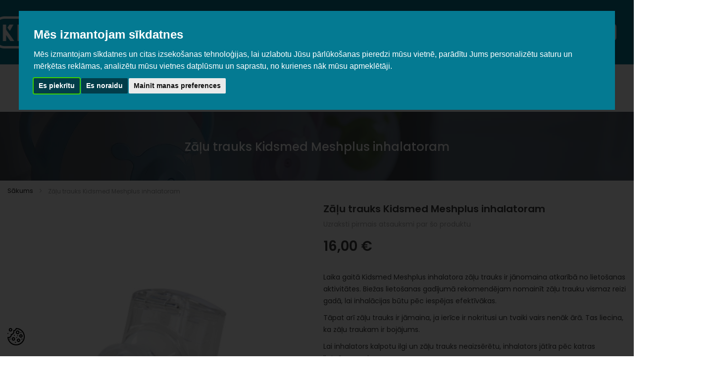

--- FILE ---
content_type: text/html; charset=UTF-8
request_url: https://kidsmed.lv/lv/zalu-trauks-kidsmed-meshplus-inhalatoram
body_size: 25604
content:
<!doctype html>
<html lang="lv">
    <head prefix="og: http://ogp.me/ns# fb: http://ogp.me/ns/fb# product: http://ogp.me/ns/product#">
                <meta charset="utf-8"/>
<meta name="title" content="Zāļu trauks Kidsmed Meshplus inhalatoram | Kidsmed"/>
<meta name="description" content="Zāļu trauka pievienošana inhalatoram palīdz padarīt inhalatora lietošanu efektīvāku. Labākais inhalators bērniem. Apskaties šodien!"/>
<meta name="keywords" content="Ravimikamber Kidsmed Mehsplus inhalaatorile"/>
<meta name="robots" content="INDEX,FOLLOW"/>
<meta name="viewport" content="width=device-width, initial-scale=1"/>
<meta name="format-detection" content="telephone=no"/>
<title>Zāļu trauks Kidsmed Meshplus inhalatoram | Kidsmed</title>
<link  rel="stylesheet" type="text/css"  media="all" href="https://kidsmed.lv/static/version1768424517/frontend/Bigeye/kidsmed/lv_LV/mage/calendar.css" />
<link  rel="stylesheet" type="text/css"  media="all" href="https://kidsmed.lv/static/version1768424517/frontend/Bigeye/kidsmed/lv_LV/Kidsmed_CategoryShowAllProducts/css/categoryshowallproducts.css" />
<link  rel="stylesheet" type="text/css"  media="all" href="https://kidsmed.lv/static/version1768424517/frontend/Bigeye/kidsmed/lv_LV/css/styles-m.css" />
<link  rel="stylesheet" type="text/css"  media="all" href="https://kidsmed.lv/static/version1768424517/frontend/Bigeye/kidsmed/lv_LV/css/kidsmed.css" />
<link  rel="stylesheet" type="text/css"  media="all" href="https://kidsmed.lv/static/version1768424517/frontend/Bigeye/kidsmed/lv_LV/css/font-awesome.css" />
<link  rel="stylesheet" type="text/css"  media="all" href="https://kidsmed.lv/static/version1768424517/frontend/Bigeye/kidsmed/lv_LV/css/pe-icon-7-stroke.css" />
<link  rel="stylesheet" type="text/css"  media="all" href="https://kidsmed.lv/static/version1768424517/frontend/Bigeye/kidsmed/lv_LV/jquery/uppy/dist/uppy-custom.css" />
<link  rel="stylesheet" type="text/css"  media="all" href="https://kidsmed.lv/static/version1768424517/frontend/Bigeye/kidsmed/lv_LV/MGS_Mmegamenu/css/megamenu.css" />
<link  rel="stylesheet" type="text/css"  media="all" href="https://kidsmed.lv/static/version1768424517/frontend/Bigeye/kidsmed/lv_LV/MGS_Promobanners/css/promobanners.css" />
<link  rel="stylesheet" type="text/css"  media="all" href="https://kidsmed.lv/static/version1768424517/frontend/Bigeye/kidsmed/lv_LV/Mageplaza_Core/css/owl.carousel.css" />
<link  rel="stylesheet" type="text/css"  media="all" href="https://kidsmed.lv/static/version1768424517/frontend/Bigeye/kidsmed/lv_LV/Mageplaza_Core/css/owl.theme.css" />
<link  rel="stylesheet" type="text/css"  media="all" href="https://kidsmed.lv/static/version1768424517/frontend/Bigeye/kidsmed/lv_LV/Mageplaza_BannerSlider/css/animate.min.css" />
<link  rel="stylesheet" type="text/css"  media="all" href="https://kidsmed.lv/static/version1768424517/frontend/Bigeye/kidsmed/lv_LV/Magezon_Core/css/styles.css" />
<link  rel="stylesheet" type="text/css"  media="all" href="https://kidsmed.lv/static/version1768424517/frontend/Bigeye/kidsmed/lv_LV/Magezon_Core/css/owlcarousel/owl.carousel.min.css" />
<link  rel="stylesheet" type="text/css"  media="all" href="https://kidsmed.lv/static/version1768424517/frontend/Bigeye/kidsmed/lv_LV/Magezon_Core/css/animate.css" />
<link  rel="stylesheet" type="text/css"  media="all" href="https://kidsmed.lv/static/version1768424517/frontend/Bigeye/kidsmed/lv_LV/Magezon_Core/css/fontawesome5.css" />
<link  rel="stylesheet" type="text/css"  media="all" href="https://kidsmed.lv/static/version1768424517/frontend/Bigeye/kidsmed/lv_LV/Magezon_Core/css/mgz_font.css" />
<link  rel="stylesheet" type="text/css"  media="all" href="https://kidsmed.lv/static/version1768424517/frontend/Bigeye/kidsmed/lv_LV/Magezon_Core/css/mgz_bootstrap.css" />
<link  rel="stylesheet" type="text/css"  media="all" href="https://kidsmed.lv/static/version1768424517/frontend/Bigeye/kidsmed/lv_LV/Magezon_Builder/css/openiconic.min.css" />
<link  rel="stylesheet" type="text/css"  media="all" href="https://kidsmed.lv/static/version1768424517/frontend/Bigeye/kidsmed/lv_LV/Magezon_Builder/css/styles.css" />
<link  rel="stylesheet" type="text/css"  media="all" href="https://kidsmed.lv/static/version1768424517/frontend/Bigeye/kidsmed/lv_LV/Magezon_Builder/css/common.css" />
<link  rel="stylesheet" type="text/css"  media="all" href="https://kidsmed.lv/static/version1768424517/frontend/Bigeye/kidsmed/lv_LV/Magezon_Newsletter/css/styles.css" />
<link  rel="stylesheet" type="text/css"  media="all" href="https://kidsmed.lv/static/version1768424517/frontend/Bigeye/kidsmed/lv_LV/Magezon_Core/css/magnific.css" />
<link  rel="stylesheet" type="text/css"  media="all" href="https://kidsmed.lv/static/version1768424517/frontend/Bigeye/kidsmed/lv_LV/Magezon_PageBuilder/css/styles.css" />
<link  rel="stylesheet" type="text/css"  media="all" href="https://kidsmed.lv/static/version1768424517/frontend/Bigeye/kidsmed/lv_LV/Magezon_PageBuilder/vendor/photoswipe/photoswipe.css" />
<link  rel="stylesheet" type="text/css"  media="all" href="https://kidsmed.lv/static/version1768424517/frontend/Bigeye/kidsmed/lv_LV/Magezon_PageBuilder/vendor/photoswipe/default-skin/default-skin.css" />
<link  rel="stylesheet" type="text/css"  media="all" href="https://kidsmed.lv/static/version1768424517/frontend/Bigeye/kidsmed/lv_LV/Magezon_PageBuilder/vendor/blueimp/css/blueimp-gallery.min.css" />
<link  rel="stylesheet" type="text/css"  media="all" href="https://kidsmed.lv/static/version1768424517/frontend/Bigeye/kidsmed/lv_LV/Zestardtech_FacebookMessenger/css/fb_messenger.css" />
<link  rel="stylesheet" type="text/css"  media="all" href="https://kidsmed.lv/static/version1768424517/frontend/Bigeye/kidsmed/lv_LV/mage/gallery/gallery.css" />
<link  rel="stylesheet" type="text/css"  media="all" href="https://kidsmed.lv/static/version1768424517/frontend/Bigeye/kidsmed/lv_LV/Esto_HirePurchase/css/styles.css" />
<link  rel="stylesheet" type="text/css"  media="all" href="https://kidsmed.lv/static/version1768424517/frontend/Bigeye/kidsmed/lv_LV/Kidsmed_ThemeOverwrite/css/kidsmed.css" />
<link  rel="stylesheet" type="text/css"  media="screen and (min-width: 768px)" href="https://kidsmed.lv/static/version1768424517/frontend/Bigeye/kidsmed/lv_LV/css/styles-l.css" />





<link rel="preload" as="font" crossorigin="anonymous" href="https://kidsmed.lv/static/version1768424517/frontend/Bigeye/kidsmed/lv_LV/fonts/opensans/light/opensans-300.woff2" />
<link rel="preload" as="font" crossorigin="anonymous" href="https://kidsmed.lv/static/version1768424517/frontend/Bigeye/kidsmed/lv_LV/fonts/opensans/regular/opensans-400.woff2" />
<link rel="preload" as="font" crossorigin="anonymous" href="https://kidsmed.lv/static/version1768424517/frontend/Bigeye/kidsmed/lv_LV/fonts/opensans/semibold/opensans-600.woff2" />
<link rel="preload" as="font" crossorigin="anonymous" href="https://kidsmed.lv/static/version1768424517/frontend/Bigeye/kidsmed/lv_LV/fonts/opensans/bold/opensans-700.woff2" />
<link rel="preload" as="font" crossorigin="anonymous" href="https://kidsmed.lv/static/version1768424517/frontend/Bigeye/kidsmed/lv_LV/fonts/Luma-Icons.woff2" />
<link  rel="canonical" href="https://kidsmed.lv/lv/zalu-trauks-kidsmed-meshplus-inhalatoram" />
<link  rel="icon" type="image/x-icon" href="https://kidsmed.lv/media/favicon/stores/3/favicon_kidsmed.png" />
<link  rel="shortcut icon" type="image/x-icon" href="https://kidsmed.lv/media/favicon/stores/3/favicon_kidsmed.png" />
<!-- Google Tag Manager -->

<!-- End Google Tag Manager -->

<meta name="facebook-domain-verification" content="mli3sjqxgp9ibhabqd8eyxu10nfmkr" />
<meta name="google-site-verification" content="o0Qr35l1CPA4gyYGl915L-FoHIG6e0P2YRoe4KgieOQ" />
<!-- Global site tag (gtag.js) - Google Ads: 333080692 -->  

        
    <!-- Google Tag Manager Added by Mageplaza -->
    
    <!-- End Google Tag Manager -->

    <!-- Cookie Consent by TermsFeed https://www.TermsFeed.com -->
    
    

    <noscript>Free cookie consent management tool by <a href="https://www.termsfeed.com/">TermsFeed</a></noscript>
    <!-- End Cookie Consent by TermsFeed https://www.TermsFeed.com -->

    <a href="#" id="open_preferences_center">
        <img src="https://kidsmed.lv/static/version1768424517/frontend/Bigeye/kidsmed/lv_LV/Mageplaza_GoogleTagManager/images/default/cookie.png" alt="Google Tag Manager" style="height :2.5em; width: 2.5em;"/>    </a>

    <style>
        #open_preferences_center {
            float: left;
            position: fixed;
            bottom: 15px;
            left: 15px;
            border-radius: 10px;
            z-index: 1;
            background-color: #FFFFFF;
        }
    </style>

<!-- BEGIN GOOGLE ANALYTICS CODE -->

<!-- END GOOGLE ANALYTICS CODE -->
    
<style>
	@media (min-width: 1260px) {
		.magezon-builder .mgz-container {width: 1260px;}
	}
	</style>

<meta property="og:type" content="product" />
<meta property="og:title"
      content="Z&#x0101;&#x013C;u&#x20;trauks&#x20;Kidsmed&#x20;Meshplus&#x20;inhalatoram&#x20;" />
<meta property="og:image"
      content="https://kidsmed.lv/media/catalog/product/cache/3ac1586cb61eb31fd974d25e32f996dd/r/a/ravimikamber_kidsmed.jpg" />
<meta property="og:description"
      content="Laika&#x20;gait&#x0101;&#x20;Kidsmed&#x20;Meshplus&#x20;inhalatora&#x20;z&#x0101;&#x013C;u&#x20;trauks&#x20;ir&#x20;j&#x0101;nomaina&#x20;atkar&#x012B;b&#x0101;&#x20;no&#x20;lieto&#x0161;anas&#x20;aktivit&#x0101;tes.&#x20;Bie&#x017E;as&#x20;lieto&#x0161;anas&#x20;gad&#x012B;jum&#x0101;&#x20;rekomend&#x0113;jam&#x20;nomain&#x012B;t&#x20;z&#x0101;&#x013C;u&#x20;trauku&#x20;vismaz&#x20;reizi&#x20;gad&#x0101;,&#x20;lai&#x20;inhal&#x0101;cijas&#x20;b&#x016B;tu&#x20;p&#x0113;c&#x20;iesp&#x0113;jas&#x20;efekt&#x012B;v&#x0101;kas.&#xA0;T&#x0101;pat&#x20;ar&#x012B;&#x20;z&#x0101;&#x013C;u&#x20;trauks&#x20;ir&#x20;j&#x0101;maina,&#x20;ja&#x20;ier&#x012B;ce&#x20;ir&#x20;nokritusi&#x20;un&#x20;tvaiki&#x20;vairs&#x20;nen&#x0101;k&#x20;&#x0101;r&#x0101;.&#x20;Tas&#x20;liecina,&#x20;ka&#x20;z&#x0101;&#x013C;u&#x20;traukam&#x20;ir&#x20;boj&#x0101;jums.Lai&#x20;inhalators&#x20;kalpotu&#x20;ilgi&#x20;un&#x20;z&#x0101;&#x013C;u&#x20;trauks&#x20;neaizs&#x0113;r&#x0113;tu,&#x20;inhalators&#x20;j&#x0101;t&#x012B;ra&#x20;p&#x0113;c&#x20;katras&#x20;lieto&#x0161;anas&#x20;reizes.Z&#x0101;&#x013C;u&#x20;trauka&#x20;kalpo&#x0161;anas&#x20;laiks&#x3A;&#xA0;aptuveni&#x20;180h&#x20;&#x28;apm&#x0113;ram&#x20;6&#x20;m&#x0113;ne&#x0161;i&#x29;.&#xA0;" />
<meta property="og:url" content="https://kidsmed.lv/lv/zalu-trauks-kidsmed-meshplus-inhalatoram" />
    <meta property="product:price:amount" content="16"/>
    <meta property="product:price:currency"
      content="EUR"/>
    <style>.pkgxw8b .mgz-block-heading-line:before{height:1px;background-color:#cecece}.mgz-element.pkgxw8b .mgz-carousel .item-content{padding:10px 20px;background-color:rgba(10,10,10,0.6);color:#FFF;width:100%}.mgz-element.pkgxw8b .mgz-carousel .item-title{font-size:16px}.cwji1p7-s{background-color:#466c7a !important}</style></head>
    <body data-container="body"
          data-mage-init='{"loaderAjax": {}, "loader": { "icon": "https://kidsmed.lv/static/version1768424517/frontend/Bigeye/kidsmed/lv_LV/images/loader-2.gif"}}'
        id="html-body" class="catalog-product-view product-zalu-trauks-kidsmed-meshplus-inhalatoram page-layout-1column">
        
<!-- Facebook Pixel Code -->
<noscript><img height="1" width="1" style="display:none"
               src="https://www.facebook.com/tr?id=478408989533677&ev=PageView&noscript=1"
    /></noscript>
<!-- End Facebook Pixel Code -->
<!--Analytics Added by Mageplaza GTM -->
<!--Facebook Pixel Added by Mageplaza GTM -->

    <!-- Google Tag Manager (noscript) Added by Mageplaza-->
    <noscript>
        <iframe src="https://www.googletagmanager.com/ns.html?id=GTM-5XZ58T6"
                height="0" width="0" style="display:none;visibility:hidden"></iframe>
    </noscript>
    <!-- End Google Tag Manager (noscript) -->
            <!-- Google Tag Manager DataLayer Added by Mageplaza-->
                    
                <!-- End Google Tag Manager DataLayer Added by Mageplaza-->
    


<div class="cookie-status-message" id="cookie-status">
    The store will not work correctly when cookies are disabled.</div>




    <noscript>
        <div class="message global noscript">
            <div class="content">
                <p>
                    <strong>JavaScript seems to be disabled in your browser.</strong>
                    <span>
                        For the best experience on our site, be sure to turn on Javascript in your browser.                    </span>
                </p>
            </div>
        </div>
    </noscript>

<div class="page-wrapper"><header class="page-header"><div class="panel wrapper"><div class="panel header"><span data-action="toggle-nav" class="action nav-toggle"><span>Toggle Nav</span></span>
<a
    class="logo"
    href="https://kidsmed.lv/lv/"
    title="kidsmedlogo"
    aria-label="store logo">
    <img src="https://kidsmed.lv/media/logo/default/Kidsmed_logo_valge_desktop_230x65.png"
         title="kidsmedlogo"
         alt="kidsmedlogo"
            width="170"                />
</a>
<a class="action skip contentarea"
   href="#contentarea">
    <span>
        Skip to Content    </span>
</a>
<div class="header-welcome"><p><b>Prieks tevi redzēt!</b></p>
<p>Veselības produkti un medicīniskās ierīces visai ģimenei!</p>
</div><div class="header-contact"><p class="contact-line">
  <img class="ci-icon" src="https://kidsmed.lv/static/version1768424517/frontend/Bigeye/kidsmed/lv_LV/images/icons/phone_white.png" alt="Telefon" />
  <a href="tel:+37122833151">(+371) 2283 3151</a>
  &nbsp;|&nbsp;
  <img class="ci-icon" src="https://kidsmed.lv/static/version1768424517/frontend/Bigeye/kidsmed/lv_LV/images/icons/mail_white.png" alt="E-post" />
  <a href="mailto:info@kidsmed.lv">info@kidsmed.lv</a>
  &nbsp;|&nbsp;
  P-Pk 10:00-16:00
</p></div>        <div class="switcher language switcher-language" data-ui-id="language-switcher" id="switcher-language">
        <strong class="label switcher-label"><span>Valoda</span></strong>
        <div class="actions dropdown options switcher-options">
            <div class="action toggle switcher-trigger"
                 id="switcher-language-trigger"
                 data-mage-init='{"dropdown":{}}'
                 data-toggle="dropdown"
                 data-trigger-keypress-button="true">
                <strong class="view-lv">
                    <span>latviešu</span>
                </strong>
            </div>
            <ul class="dropdown switcher-dropdown"
                data-target="dropdown">
                                                            <li class="view-ee switcher-option">
                            <a href="https://kidsmed.lv/lv/stores/store/redirect/___store/ee/___from_store/lv/uenc/aHR0cHM6Ly9raWRzbWVkLmVlL2VlL3phbHUtdHJhdWtzLWtpZHNtZWQtbWVzaHBsdXMtaW5oYWxhdG9yYW0~/">
                                eesti keel                            </a>
                        </li>
                                                                                <li class="view-ru switcher-option">
                            <a href="https://kidsmed.lv/lv/stores/store/redirect/___store/ru/___from_store/lv/uenc/aHR0cHM6Ly9raWRzbWVkLmVlL3J1L3phbHUtdHJhdWtzLWtpZHNtZWQtbWVzaHBsdXMtaW5oYWxhdG9yYW0~/">
                                русский                            </a>
                        </li>
                                                                                <li class="view-fi switcher-option">
                            <a href="https://kidsmed.lv/lv/stores/store/redirect/___store/fi/___from_store/lv/uenc/aHR0cHM6Ly9raWRzbWVkLmZpL2ZpL3phbHUtdHJhdWtzLWtpZHNtZWQtbWVzaHBsdXMtaW5oYWxhdG9yYW0~/">
                                suomalainen                            </a>
                        </li>
                                                                                                                    <li class="view-lt switcher-option">
                            <a href="https://kidsmed.lv/lv/stores/store/redirect/___store/lt/___from_store/lv/uenc/aHR0cHM6Ly9raWRzbWVkLmx0L2x0L3phbHUtdHJhdWtzLWtpZHNtZWQtbWVzaHBsdXMtaW5oYWxhdG9yYW0~/">
                                lietuvis                            </a>
                        </li>
                                                </ul>
        </div>
    </div>
</div></div>        

    
</header>    <div class="sections nav-sections">
                <div class="section-items nav-sections-items"
             data-mage-init='{"tabs":{"openedState":"active"}}'>
                                                            <div class="section-item-title nav-sections-item-title"
                     data-role="collapsible">
                    <a class="nav-sections-item-switch"
                       data-toggle="switch" href="#store.links">
                        Konts                    </a>
                </div>
                <div class="section-item-content nav-sections-item-content"
                     id="store.links"
                     data-role="content">
                    <!-- Account links -->                </div>
                                            <div class="section-item-title nav-sections-item-title"
                     data-role="collapsible">
                    <a class="nav-sections-item-switch"
                       data-toggle="switch" href="#store.settings">
                        Iestatījumi                    </a>
                </div>
                <div class="section-item-content nav-sections-item-content"
                     id="store.settings"
                     data-role="content">
                            <div class="switcher language switcher-language" data-ui-id="language-switcher" id="switcher-language-nav">
        <strong class="label switcher-label"><span>Valoda</span></strong>
        <div class="actions dropdown options switcher-options">
            <div class="action toggle switcher-trigger"
                 id="switcher-language-trigger-nav"
                 data-mage-init='{"dropdown":{}}'
                 data-toggle="dropdown"
                 data-trigger-keypress-button="true">
                <strong class="view-lv">
                    <span>latviešu</span>
                </strong>
            </div>
            <ul class="dropdown switcher-dropdown"
                data-target="dropdown">
                                                            <li class="view-ee switcher-option">
                            <a href="https://kidsmed.lv/lv/stores/store/redirect/___store/ee/___from_store/lv/uenc/aHR0cHM6Ly9raWRzbWVkLmVlL2VlL3phbHUtdHJhdWtzLWtpZHNtZWQtbWVzaHBsdXMtaW5oYWxhdG9yYW0~/">
                                eesti keel                            </a>
                        </li>
                                                                                <li class="view-ru switcher-option">
                            <a href="https://kidsmed.lv/lv/stores/store/redirect/___store/ru/___from_store/lv/uenc/aHR0cHM6Ly9raWRzbWVkLmVlL3J1L3phbHUtdHJhdWtzLWtpZHNtZWQtbWVzaHBsdXMtaW5oYWxhdG9yYW0~/">
                                русский                            </a>
                        </li>
                                                                                <li class="view-fi switcher-option">
                            <a href="https://kidsmed.lv/lv/stores/store/redirect/___store/fi/___from_store/lv/uenc/aHR0cHM6Ly9raWRzbWVkLmZpL2ZpL3phbHUtdHJhdWtzLWtpZHNtZWQtbWVzaHBsdXMtaW5oYWxhdG9yYW0~/">
                                suomalainen                            </a>
                        </li>
                                                                                                                    <li class="view-lt switcher-option">
                            <a href="https://kidsmed.lv/lv/stores/store/redirect/___store/lt/___from_store/lv/uenc/aHR0cHM6Ly9raWRzbWVkLmx0L2x0L3phbHUtdHJhdWtzLWtpZHNtZWQtbWVzaHBsdXMtaW5oYWxhdG9yYW0~/">
                                lietuvis                            </a>
                        </li>
                                                </ul>
        </div>
    </div>
                </div>
                    </div>
    </div>
<div class="mainnav-bar"><div class="mainnav-menu">
      

					<nav class="navigation" role="navigation">
		<ul id="mainMenu" class="nav nav-main nav-main-menu">
						
															<li class="  category-menu level0 active">
							<a href="https://kidsmed.lv/lv/viss" class="level0"><span data-hover="Visi produkti">Visi produkti</span></a>						</li>
											<li class="  category-menu level0">
							<a href="https://kidsmed.lv/lv/mediciniskas-ierices" class="level0"><span data-hover="Medicīniskās ierīces">Medicīniskās ierīces</span></a>						</li>
											<li class="  category-menu level0">
							<a href="https://kidsmed.lv/lv/aptieku-kosmetika" class="level0"><span data-hover="APTIEKU KOSMĒTIKA">APTIEKU KOSMĒTIKA</span></a>						</li>
											<li class="  category-menu level0">
							<a href="https://kidsmed.lv/lv/veselibas-produkti" class="level0"><span data-hover="Veselības produkti">Veselības produkti</span></a>						</li>
											<li class="  category-menu level0">
							<a href="https://kidsmed.lv/lv/mammam" class="level0"><span data-hover="MAMMĀM">MAMMĀM</span></a>						</li>
											<li class="  static-menu level0">
							<a href="https://kidsmed.lv/lv/blog" class="level0"><span>Bloga ieraksti</span></a>						</li>
														</ul>
	</nav>


<button class="action nav-toggle mainnav-toggle"
        type="button"
        data-action="toggle-nav"
        aria-label="Izvēlne">
    <span>Toggle Nav</span>
</button>
</div><div class="mainnav-actions"><div class="block block-search">
    <div class="block block-title"><strong>Search</strong></div>
    <div class="block block-content">
        <form class="form minisearch" id="search_mini_form"
              action="https://kidsmed.lv/lv/catalogsearch/result/" method="get">
                        <div class="field search">
                <label class="label" for="search" data-role="minisearch-label">
                    <span>Search</span>
                </label>
                <div class="control">
                    <input id="search"
                           data-mage-init='{
                            "quickSearch": {
                                "formSelector": "#search_mini_form",
                                "url": "https://kidsmed.lv/lv/search/ajax/suggest/",
                                "destinationSelector": "#search_autocomplete",
                                "minSearchLength": "3"
                            }
                        }'
                           type="text"
                           name="q"
                           value=""
                           placeholder="Mekl&#x0113;t&#x20;vis&#x0101;&#x20;veikal&#x0101;..."
                           class="input-text"
                           maxlength="128"
                           role="combobox"
                           aria-haspopup="false"
                           aria-autocomplete="both"
                           autocomplete="off"
                           aria-expanded="false"/>
                    <div id="search_autocomplete" class="search-autocomplete"></div>
                    <div class="nested">
    <a class="action advanced" href="https://kidsmed.lv/lv/catalogsearch/advanced/" data-action="advanced-search">
        Paplašināta Meklēšana    </a>
</div>
                </div>
            </div>
            <div class="actions">
                <button type="submit"
                        title="Search"
                        class="action search"
                        aria-label="Search"
                >
                    <span>Search</span>
                </button>
            </div>
        </form>
    </div>
</div>
<details class="account-dropdown" data-role="account-dropdown">
    <summary class="account-trigger" aria-label="Konts">
    </summary>
    <div class="account-dropdown__menu">
        <ul class="header links">    <li class="greet welcome" data-bind="scope: 'customer'">
        <!-- ko if: customer().fullname  -->
        <span class="logged-in"
              data-bind="text: new String('Welcome, %1!').
              replace('%1', customer().fullname)">
        </span>
        <!-- /ko -->
        <!-- ko ifnot: customer().fullname  -->
        <span class="not-logged-in"
              data-bind="text: 'Esam ļoti priecīgi, ka nokļuvi Kidsmed lapā!'"></span>
                <!-- /ko -->
    </li>
        
<li class="link authorization-link" data-label="vai">
    <a href="https://kidsmed.lv/lv/customer/account/login/referer/aHR0cHM6Ly9raWRzbWVkLmx2L2x2L3phbHUtdHJhdWtzLWtpZHNtZWQtbWVzaHBsdXMtaW5oYWxhdG9yYW0~/"        >Pieteikties</a>
</li>
<li><a href="https://kidsmed.lv/lv/customer/account/create/" id="iddjZQMFqd" >Reģistrēties</a></li></ul>    </div>
</details>

<div data-block="minicart" class="minicart-wrapper">
    <a class="action showcart" href="https://kidsmed.lv/lv/checkout/cart/"
       data-bind="scope: 'minicart_content'">
        <span class="text">Mans grozs</span>
        <span class="counter qty empty"
              data-bind="css: { empty: !!getCartParam('summary_count') == false && !isLoading() },
               blockLoader: isLoading">
            <span class="counter-number">
                <!-- ko if: getCartParam('summary_count') -->
                <!-- ko text: getCartParam('summary_count').toLocaleString(window.LOCALE) --><!-- /ko -->
                <!-- /ko -->
            </span>
            <span class="counter-label">
            <!-- ko if: getCartParam('summary_count') -->
                <!-- ko text: getCartParam('summary_count').toLocaleString(window.LOCALE) --><!-- /ko -->
                <!-- ko i18n: 'items' --><!-- /ko -->
            <!-- /ko -->
            </span>
        </span>
    </a>
            <div class="block block-minicart"
             data-role="dropdownDialog"
             data-mage-init='{"dropdownDialog":{
                "appendTo":"[data-block=minicart]",
                "triggerTarget":".showcart",
                "timeout": "2000",
                "closeOnMouseLeave": false,
                "closeOnEscape": true,
                "triggerClass":"active",
                "parentClass":"active",
                "buttons":[]}}'>
            <div id="minicart-content-wrapper" data-bind="scope: 'minicart_content'">
                <!-- ko template: getTemplate() --><!-- /ko -->
            </div>
                    </div>
            
</div>
</div></div><div class="page-title-wrapper&#x20;product">
    <h1 class="page-title"
                >
        <span class="base" data-ui-id="page-title-wrapper" >Zāļu trauks Kidsmed Meshplus inhalatoram </span>    </h1>
    </div>
<main id="maincontent" class="page-main"><div class="breadcrumbs"></div>

<a id="contentarea" tabindex="-1"></a>
<div class="page messages"><div data-placeholder="messages"></div>
<div data-bind="scope: 'messages'">
    <!-- ko if: cookieMessagesObservable() && cookieMessagesObservable().length > 0 -->
    <div aria-atomic="true" role="alert" class="messages" data-bind="foreach: {
        data: cookieMessagesObservable(), as: 'message'
    }">
        <div data-bind="attr: {
            class: 'message-' + message.type + ' ' + message.type + ' message',
            'data-ui-id': 'message-' + message.type
        }">
            <div data-bind="html: $parent.prepareMessageForHtml(message.text)"></div>
        </div>
    </div>
    <!-- /ko -->

    <div aria-atomic="true" role="alert" class="messages" data-bind="foreach: {
        data: messages().messages, as: 'message'
    }, afterRender: purgeMessages">
        <div data-bind="attr: {
            class: 'message-' + message.type + ' ' + message.type + ' message',
            'data-ui-id': 'message-' + message.type
        }">
            <div data-bind="html: $parent.prepareMessageForHtml(message.text)"></div>
        </div>
    </div>
</div>


</div><div class="columns"><div class="column main"><input name="form_key" type="hidden" value="yEKGe2U2zadVuOfK" /><div id="authenticationPopup" data-bind="scope:'authenticationPopup', style: {display: 'none'}">
            <!-- ko template: getTemplate() --><!-- /ko -->
        
</div>




<!--Google Tag Manager: dataLayer - Added by Mageplaza-->




<div class="product media"><a id="gallery-prev-area" tabindex="-1"></a>
<div class="action-skip-wrapper"><a class="action skip gallery-next-area"
   href="#gallery-next-area">
    <span>
        Iet uz galerijas beigām    </span>
</a>
</div>

<div class="gallery-placeholder _block-content-loading" data-gallery-role="gallery-placeholder">
    <img
        alt="main product photo"
        class="gallery-placeholder__image"
        src="https://kidsmed.lv/media/catalog/product/cache/b3365b06a95c1948acd2bd6f09b0276a/r/a/ravimikamber_kidsmed.jpg"
        width="700"        height="700"    />
    <link itemprop="image" href="https://kidsmed.lv/media/catalog/product/cache/b3365b06a95c1948acd2bd6f09b0276a/r/a/ravimikamber_kidsmed.jpg">
</div>


<div class="action-skip-wrapper"><a class="action skip gallery-prev-area"
   href="#gallery-prev-area">
    <span>
        Iet uz galerijas sākumu    </span>
</a>
</div><a id="gallery-next-area" tabindex="-1"></a>
</div><div class="product-info-main">


<h2 class="product-name">
    Zāļu trauks Kidsmed Meshplus inhalatoram </h2>
    <div class="product-reviews-summary empty">
        <div class="reviews-actions">
            <a class="action add" href="https://kidsmed.lv/lv/zalu-trauks-kidsmed-meshplus-inhalatoram#review-form">
                Uzraksti pirmais atsauksmi par šo produktu            </a>
        </div>
    </div>
<div class="product-info-price"><div class="price-box price-final_price" data-role="priceBox" data-product-id="103" data-price-box="product-id-103">
    

<span class="price-container price-final_price&#x20;tax&#x20;weee"
           >
        <span  id="product-price-103"                data-price-amount="16"
        data-price-type="finalPrice"
        class="price-wrapper "
    ><span class="price">16,00 €</span></span>
                
        
    </span>

</div></div>
<div class="product attribute overview">
        <div class="value" ><div class="magezon-builder magezon-builder-preload"><div class="c3i9cfk mgz-element mgz-element-row full_width_row"><div class="mgz-element-inner c3i9cfk-s"><div class="inner-content mgz-container"><div class="sinloj3 mgz-element mgz-element-column mgz-col-xs-12"><div class="mgz-element-inner sinloj3-s"><div class="n23wuon mgz-element mgz-child mgz-element-text"><div class="mgz-element-inner n23wuon-s"><p>Laika gaitā Kidsmed Meshplus inhalatora zāļu trauks ir jānomaina atkarībā no lietošanas aktivitātes. Biežas lietošanas gadījumā rekomendējam nomainīt zāļu trauku vismaz reizi gadā, lai inhalācijas būtu pēc iespējas efektīvākas. </p><p>Tāpat arī zāļu trauks ir jāmaina, ja ierīce ir nokritusi un tvaiki vairs nenāk ārā. Tas liecina, ka zāļu traukam ir bojājums.</p><p>Lai inhalators kalpotu ilgi un zāļu trauks neaizsērētu, inhalators jātīra pēc katras lietošanas reizes.</p><div class="vxvb20d mgz-element mgz-child mgz-element-text"><div class="mgz-element-inner vxvb20d-s"><div class="html-div xe8uvvx xdj266r x11i5rnm xat24cr x1mh8g0r xexx8yu x4uap5 x18d9i69 xkhd6sd x6ikm8r x10wlt62"><div class="html-div xe8uvvx xdj266r x11i5rnm xat24cr x1mh8g0r x1tlxs6b x1g8br2z x1gn5b1j x230xth x14ctfv x1okitfd x6ikm8r x10wlt62 x1y1aw1k xwib8y2 x1ye3gou xn6708d x1n2onr6 x1vjfegm x1mzt3pk x13faqbe x1xr0vuk x1jm4cbz x1lmq8lz xrrpcnn x1xtl47e x13fuv20 xu3j5b3 x1q0q8m5 x26u7qi x1tdhcrn x17i5p6 xeqhmsb x1bab9rp x1ucz5p" role="presentation"><div class="x9f619 x1n2onr6 x1ja2u2z __fb-light-mode" role="none"><div class="html-div xe8uvvx xexx8yu x4uap5 x18d9i69 xkhd6sd x1gslohp x11i5rnm x12nagc x1mh8g0r x1yc453h x126k92a x18lvrbx" dir="auto"><strong>Zāļu trauka kalpošanas laiks: </strong>aptuveni 180h (apmēram 6 mēneši).</div></div></div></div></div></div><div class="h9hqhr5 mgz-element mgz-child mgz-element-text"><div class="mgz-element-inner h9hqhr5-s"> </div></div></div></div></div></div></div></div></div></div></div>
</div>



            <div class="block related"
     data-mage-init='{"relatedProducts":{"relatedCheckbox":".related.checkbox"}}'
     data-limit="0"
     data-shuffle="0"
     data-shuffle-weighted="0">
                        <div class="block-title title">
                <div class="block-title-content">
                    <strong id="block-related-heading" role="heading"
                            aria-level="2">Saistītie produkti</strong>
                </div>
            </div>
            <div class="block-content content" aria-labelledby="block-related-heading">
                                    <div class="block-actions">
                        Atzīmējiet produktus kurus pievienot grozam vai                        <button type="button" class="action select"
                                data-role="select-all"><span>atlasīt visu</span></button>
                    </div>
                                <div class="products wrapper grid products-grid products-related">
                    <ol class="products list items product-items">
                                                                                                                                                                                                                                                                            <li class="item product product-item"
                                id="product-item_110"
                                data-shuffle-group="" >
                                                                                        <div class="product-item-info related-available">
                                <div class="related-product-image-wrapper">
                                    <!-- related_products_list-->                                    <a href="https://kidsmed.lv/lv/kidsmed-fiziologiskais-skidums"
                                       class="product photo product-item-photo">
                                        <span class="product-image-container product-image-container-110">
    <span class="product-image-wrapper">
        <img class="product-image-photo"
                        src="https://kidsmed.lv/media/catalog/product/cache/ac4a42b7f90b7b8a4d5724bc81525956/k/i/kidsmed_fiziolo_iskais_dums.jpg"
            loading="lazy"
            width="152"
            height="190"
            alt="Kidsmed&#x20;fiziolo&#x0123;iskais&#x20;&#x0161;&#x0137;&#x012B;dums"/></span>
</span>
<style>.product-image-container-110 {
    width: 152px;
    height: auto;
    aspect-ratio: 152 / 190;
}
.product-image-container-110 span.product-image-wrapper {
    height: 100%;
    width: 100%;
}
@supports not (aspect-ratio: auto) { 
    .product-image-container-110 span.product-image-wrapper {
        padding-bottom: 125%;
    }
}</style>                                    </a>

                                                                                                                        <div class="field choice related">
                                                <input
                                                    type="checkbox"
                                                    class="checkbox related"
                                                    id="related-checkbox110"
                                                    name="related_products[]"
                                                    value="110" />
                                                <label class="label" for="related-checkbox110"><span class="pe-7s-shopbag"></span></label>
                                            </div>
                                                                            
                                </div>
                                <div class="product details product-item-details">
                                    <strong class="product name product-item-name"><a
                                                class="product-item-link"
                                                title="Kidsmed&#x20;fiziolo&#x0123;iskais&#x20;&#x0161;&#x0137;&#x012B;dums"
                                                href="https://kidsmed.lv/lv/kidsmed-fiziologiskais-skidums">
                                            Kidsmed fizioloģiskais šķīdums</a>
                                    </strong>

                                    <div class="price-box price-final_price" data-role="priceBox" data-product-id="110" data-price-box="product-id-110">
    

<span class="price-container price-final_price&#x20;tax&#x20;weee"
        >
        <span  id="product-price-110"                data-price-amount="5.4"
        data-price-type="finalPrice"
        class="price-wrapper "
    ><span class="price">5,40 €</span></span>
        </span>

</div>
                                    


                                                                                                                    <div class="product actions product-item-actions">
                                            
                                                                                            <div class="secondary-addto-links actions-secondary"
                                                     data-role="add-to-links">
                                                                                                            <a href="#"
   class="action tocompare"
   title="Pievienot salīdzināšanai"
   aria-label="Pievienot salīdzināšanai"
   data-post='{"action":"","data":{"product":"110","uenc":"aHR0cHM6Ly9raWRzbWVkLmx2L2x2L3phbHUtdHJhdWtzLWtpZHNtZWQtbWVzaHBsdXMtaW5oYWxhdG9yYW0~"}}'
   role="button">
    <span>Pievienot salīdzināšanai</span>
</a>
                                                                                                    </div>
                                                                                    </div>
                                                                                                            </div>
                            </div>
                            </li>
                                            </ol>
                </div>
            </div>
        </div>
                    
                
<div class="inbank-response" id="inbank-responseunder_price">
    <div class="inbank-loader"><div></div><div></div></div>
</div>



<div class="product-add-form">
    <form data-product-sku="INHA02"
          action="https://kidsmed.lv/lv/checkout/cart/add/uenc/aHR0cHM6Ly9raWRzbWVkLmx2L2x2L3phbHUtdHJhdWtzLWtpZHNtZWQtbWVzaHBsdXMtaW5oYWxhdG9yYW0~/product/103/" method="post"
          id="product_addtocart_form" enctype="multipart/form-data">
        <input type="hidden" name="product" value="103" />
        <input type="hidden" name="selected_configurable_option" value="" />
        <input type="hidden" name="related_product" id="related-products-field" value="" />
        <input type="hidden" name="item"  value="103" />
        <input name="form_key" type="hidden" value="yEKGe2U2zadVuOfK" />                                    
                    <div class="product-options-wrapper" id="product-options-wrapper">
    <div class="fieldset" tabindex="0">
        


            
<div class="field">
    <label class="label" for="select_52">
        <span>Kidsmed füsioloogiline soolalahus</span>
    </label>
    <div class="control">
            
<div class="options-list nested" id="options-52-list">
    
            
        <div class="field choice admin__field admin__field-option">
            <input type="checkbox"
                   class="checkbox admin__control-checkbox                        product-custom-option
                        "
                   name="options[52][]"
                   id="options_52_2"
                   value="59"
                                   data-selector="options&#x5B;52&#x5D;&#x5B;59&#x5D;"
                   price="0"
            />
            <label class="label admin__field-label"
                   for="options_52_2">
                <span>
                    Kidsmed füsioloogiline soolalahus                </span>
                            </label>
        </div>
        </div>
            </div>
</div>
        </div>
</div>
<div class="product-options-bottom">
    
	
			
	<div class="box-tocart">

		

		<div class="fieldset">
						<div class="field qty">
				<label class="label" for="qty"><span>Skaits</span></label>
				<div class="control">
					<span class="edit-qty minus" onclick="minusQty('qty')">-</span>
					<input type="number"
						   name="qty"
						   id="qty"
						   maxlength="12"
						   value="1"
						   title="Skaits" class="input-text qty"
						   data-validate="{&quot;required-number&quot;:true,&quot;validate-item-quantity&quot;:{&quot;maxAllowed&quot;:10000}}"
						   />
					<span class="edit-qty plus" onclick="plusQty('qty')">+</span>
				</div>
			</div>
						<div class="actions">
				<button type="submit"
						title="Pievienot grozam"
						class="action primary tocart"
						id="product-addtocart-button">
					<span>Pievienot grozam</span>
				</button>
							</div>
		</div>
		<div class="actions action-add-to">
			
			
						<div class="clearfix"></div>
		</div>
		<div class="clearfix"></div>
	</div>



	
</div>
                    </form>
</div>



            <div class="stock available" title="Pieejam&#x012B;ba">
            <span class="availability-label">Pieejam&#x012B;ba&#x3A;</span>
            <span class="availability-status">Noliktavā</span>
        </div>
    <p>
    <span class="sku-label">SKU: </span><span>INHA02</span>
</p>

		<div class="product info detailed ">
				<div class="product data items" data-mage-init='{"tabs":{"openedState":"active","active":"false","collapsible":"true"}}'>
						<div class="product-data-items-menu">
																																												
																																															
																																															
																								<div class="data item title"
							 aria-labeledby="tab-label-reviews-title"
							 data-role="collapsible" data-itemactive=".accordion-reviews" id="tab-label-reviews">
							<a class="data switch"
							   tabindex="-1"
							   data-toggle="switch"
							   href="#reviews"
							   id="tab-label-reviews-title">
								Vērtējums							</a>
						</div>
												</div>
			<div class="product-data-items-content">
																																												
																																															
																																															
																								<div class="title-accordion accordion-reviews" data-toggle="#reviews">Vērtējums</div>
						<div class="data item content" id="reviews" data-role="content"><div id="product-review-container" data-role="product-review"></div>
<div class="block review-add">
    <div class="block-title"><strong>Uzrakstīt atsauksmi</strong></div>
<div class="block-content">
<form action="https://kidsmed.lv/lv/review/product/post/id/103/" class="review-form" method="post" id="review-form" data-role="product-review-form" data-bind="scope: 'review-form'">
    <input name="form_key" type="hidden" value="yEKGe2U2zadVuOfK" />        <fieldset class="fieldset review-fieldset" data-hasrequired="&#x2A;&#x20;oblig&#x0101;tie&#x20;lauki">
        <legend class="legend review-legend"><span>Jūsu atsauksmes:</span><strong>Zāļu trauks Kidsmed Meshplus inhalatoram </strong></legend><br />
                <span id="input-message-box"></span>
        <fieldset class="field required review-field-ratings">
            <legend class="label"><span>Your Rating</span></legend><br/>
            <div class="control">
                <div class="nested" id="product-review-table">
                                            <div class="field choice review-field-rating">
                            <label class="label" id="Novērtējums_rating_label"><span>Novērtējums</span></label>
                            <div class="control review-control-vote">
                                                                                        <input
                                    type="radio"
                                    name="ratings[1]"
                                    id="Nov&#x0113;rt&#x0113;jums_1"
                                    value="1"
                                    class="radio"
                                    data-validate="{'rating-required':true}"
                                    aria-labelledby="Nov&#x0113;rt&#x0113;jums_rating_label Nov&#x0113;rt&#x0113;jums_1_label" />
                                <label
                                    class="rating-1"
                                    for="Nov&#x0113;rt&#x0113;jums_1"
                                    title="1&#x20;star"
                                    id="Nov&#x0113;rt&#x0113;jums_1_label">
                                    <span>1 star</span>
                                </label>
                                                                                            <input
                                    type="radio"
                                    name="ratings[1]"
                                    id="Nov&#x0113;rt&#x0113;jums_2"
                                    value="2"
                                    class="radio"
                                    data-validate="{'rating-required':true}"
                                    aria-labelledby="Nov&#x0113;rt&#x0113;jums_rating_label Nov&#x0113;rt&#x0113;jums_2_label" />
                                <label
                                    class="rating-2"
                                    for="Nov&#x0113;rt&#x0113;jums_2"
                                    title="2&#x20;stars"
                                    id="Nov&#x0113;rt&#x0113;jums_2_label">
                                    <span>2 stars</span>
                                </label>
                                                                                            <input
                                    type="radio"
                                    name="ratings[1]"
                                    id="Nov&#x0113;rt&#x0113;jums_3"
                                    value="3"
                                    class="radio"
                                    data-validate="{'rating-required':true}"
                                    aria-labelledby="Nov&#x0113;rt&#x0113;jums_rating_label Nov&#x0113;rt&#x0113;jums_3_label" />
                                <label
                                    class="rating-3"
                                    for="Nov&#x0113;rt&#x0113;jums_3"
                                    title="3&#x20;stars"
                                    id="Nov&#x0113;rt&#x0113;jums_3_label">
                                    <span>3 stars</span>
                                </label>
                                                                                            <input
                                    type="radio"
                                    name="ratings[1]"
                                    id="Nov&#x0113;rt&#x0113;jums_4"
                                    value="4"
                                    class="radio"
                                    data-validate="{'rating-required':true}"
                                    aria-labelledby="Nov&#x0113;rt&#x0113;jums_rating_label Nov&#x0113;rt&#x0113;jums_4_label" />
                                <label
                                    class="rating-4"
                                    for="Nov&#x0113;rt&#x0113;jums_4"
                                    title="4&#x20;stars"
                                    id="Nov&#x0113;rt&#x0113;jums_4_label">
                                    <span>4 stars</span>
                                </label>
                                                                                            <input
                                    type="radio"
                                    name="ratings[1]"
                                    id="Nov&#x0113;rt&#x0113;jums_5"
                                    value="5"
                                    class="radio"
                                    data-validate="{'rating-required':true}"
                                    aria-labelledby="Nov&#x0113;rt&#x0113;jums_rating_label Nov&#x0113;rt&#x0113;jums_5_label" />
                                <label
                                    class="rating-5"
                                    for="Nov&#x0113;rt&#x0113;jums_5"
                                    title="5&#x20;stars"
                                    id="Nov&#x0113;rt&#x0113;jums_5_label">
                                    <span>5 stars</span>
                                </label>
                                                                                        </div>
                        </div>
                                    </div>
                <input type="hidden" name="validate_rating" class="validate-rating" value="" />
            </div>
        </fieldset>
            <div class="field review-field-nickname required">
            <label for="nickname_field" class="label"><span>Segvārds</span></label>
            <div class="control">
                <input type="text" name="nickname" id="nickname_field" class="input-text" data-validate="{required:true}" data-bind="value: nickname()" />
            </div>
        </div>
        <div class="field review-field-summary required" style="display:none">
            <label for="summary_field" class="label"><span>Kopsavilkums</span></label>
            <div class="control">
                <input type="text" name="title" id="summary_field" class="input-text" value="-" />
            </div>
        </div>
        <div class="field review-field-text required">
            <label for="review_field" class="label"><span>Pārskats</span></label>
            <div class="control">
                <textarea name="detail" id="review_field" cols="5" rows="3" data-validate="{required:true}" data-bind="value: review().detail"></textarea>
            </div>
        </div>
    </fieldset>
    <fieldset class="fieldset additional_info">
        <div
    class="field-recaptcha"
    id="recaptcha-f979c2ff515d921c34af9bd2aee8ef076b719d03-container"
    data-bind="scope:'recaptcha-f979c2ff515d921c34af9bd2aee8ef076b719d03'"
>
    <!-- ko template: getTemplate() --><!-- /ko -->
</div>


    </fieldset>
    <div class="actions-toolbar review-form-actions">
        <div class="primary actions-primary">
            <button type="submit" class="action submit primary"
                                    disabled="disabled"
                >
                <span>Nosūtīt atsauksmi</span>
            </button>
        </div>
    </div>
</form>

</div>
</div>


</div>
												</div>
				</div>
	</div>
			
		<div class="product-social-links"><div class="product-addto-links" data-role="add-to-links">
    
</div>
</div></div><div class="description-custom">
    <div class="magezon-builder magezon-builder-preload"><div class="cwji1p7 mgz-element mgz-element-row taust-meie-värv full_width_row"><div class="mgz-element-inner cwji1p7-s"><div data-background-type="image" data-parallax-image-background-position="center top" class="mgz-parallax cwji1p7-p"><div class="mgz-parallax-inner"></div></div><div class="inner-content mgz-container"><div class="s3lc4jq mgz-element mgz-element-column mgz-col-md-6"><div class="mgz-element-inner s3lc4jq-s"><div class="tbak9tj mgz-element mgz-child mgz-element-text"><div class="mgz-element-inner tbak9tj-s"><div class="wy9bgw9 mgz-element mgz-child mgz-element-text"><div class="mgz-element-inner wy9bgw9-s"><div class="w0lykat mgz-element mgz-child mgz-element-text"><div class="mgz-element-inner w0lykat-s"><h2><span style="color: #ffffff; font-size: 20px;"><strong>INHALATORA KOPŠANA</strong></span></h2><p><span style="color: #ffffff;"><strong>Inhalators jātīra pēc katras lietošanas reizes!</strong></span></p></div></div><div class="l0uub7v mgz-element mgz-child mgz-element-icon_list"><div class="mgz-element-inner l0uub7v-s"><div class="mgz-icon-list mgz-icon-list-vertical"><div class="mgz-icon-list-item"><span style="font-size: 14px; color: #ffffff;"> <span class="mgz-icon-list-item-text">Izmetiet ierīcē palikušos medikamentus un ielejiet tīru ūdeni (ja iespējams, ūdeni no pudeles) zāļu traukā.</span></span></div><div class="mgz-icon-list-item"><span style="font-size: 14px; color: #ffffff;"> <span class="mgz-icon-list-item-text">Ieslēdziet inhalatoru un turiet nospiestu on/off pogu 8 sekundes, līdz zilā gaisma kļūst spožāka un vienmērīgi mirdz. Tas norāda, ka ir sācies tīrīšanas režīms. Ļaujiet ierīcei darboties tīrīšanas režīmā 30 sekundes.</span></span></div><div class="mgz-icon-list-item"><span style="font-size: 14px; color: #ffffff;"> <span class="mgz-icon-list-item-text">Noņemiet no ierīces inhalācijas masku un zāļu trauku. Izmetiet ierīcē atlikušo šķīdumu. Nomazgājiet inhalācijas masku un zāļu trauku ūdenī. Nepieskarieties tieši metāla sietam. Pretējā gadījumā metāla siets var tikt bojāts un to vairs nevarēs izmantot. Pēc mazgāšanas ļaujiet daļām nožūt.</span></span></div></div></div></div><div class="ya2scmy mgz-element mgz-child mgz-element-text"><div class="mgz-element-inner ya2scmy-s"><p><span style="color: #ffffff;"><strong>Nekad neatstājiet zāles inhalatorā! Nelietojiet destilētu ūdeni!</strong></span></p></div></div></div></div><div class="scbdjp2 mgz-element mgz-child mgz-element-text"> </div></div></div></div></div><div class="j6e0hwv mgz-element mgz-element-column mgz-col-md-6"><div class="mgz-element-inner j6e0hwv-s"><div class="pkgxw8b mgz-element mgz-child mgz-element-image_carousel mgz-element-title-align-center"><div class="mgz-element-inner pkgxw8b-s"><div class="mgz-block"><div class="mgz-block-content"><div id="1768845344696e7020717f9" class="mgz-carousel mgz-image-hovers owl-carousel mgz-carousel-nav-position-center_split mgz-carousel-nav-size-small image-content-middle-center" data-type="gallery"><div class="item mgz-carousel-item "><div class="item-inner mgz-flex-position-middle-center"><img class="owl-item-image owl-lazy" data-src="https://kidsmed.lv/media/wysiwyg/inhalaator_kidsmed_meshplus.jpg" src="" alt=""/></div></div><div class="item mgz-carousel-item "><div class="item-inner mgz-flex-position-middle-center"><img class="owl-item-image owl-lazy" data-src="https://kidsmed.lv/media/wysiwyg/inhalaator_ravimitega.jpg" src="" alt=""/></div></div><div class="item mgz-carousel-item "><div class="item-inner mgz-flex-position-middle-center"><img class="owl-item-image owl-lazy" data-src="https://kidsmed.lv/media/wysiwyg/kidsmed_inhalaator.jpg" src="" alt=""/></div></div></div></div></div></div></div></div></div></div></div></div></div></div>
    <div class="product info detailed">
                <div class="product data items" data-mage-init='{"tabs":{"openedState":"active"}}'>
                                                                        <div class="data item title active"
                     data-role="collapsible" id="tab-label-reviews">
                    <a class="data switch"
                       tabindex="-1"
                       data-toggle="trigger"
                       href="#reviews"
                       id="tab-label-reviews-title">
                        Pārskati                    </a>
                </div>
                <div class="data item content"
                     aria-labelledby="tab-label-reviews-title"
                     id="reviews" data-role="content">
                    <div id="product-review-container" data-role="product-review"></div>
<div class="block review-add">
    <div class="block-title"><strong>Uzrakstīt atsauksmi</strong></div>
<div class="block-content">
<form action="https://kidsmed.lv/lv/review/product/post/id/103/" class="review-form" method="post" id="review-form" data-role="product-review-form" data-bind="scope: 'review-form'">
    <input name="form_key" type="hidden" value="yEKGe2U2zadVuOfK" />        <fieldset class="fieldset review-fieldset" data-hasrequired="&#x2A;&#x20;oblig&#x0101;tie&#x20;lauki">
        <legend class="legend review-legend"><span>Jūsu atsauksmes:</span><strong>Zāļu trauks Kidsmed Meshplus inhalatoram </strong></legend><br />
                <span id="input-message-box"></span>
        <fieldset class="field required review-field-ratings">
            <legend class="label"><span>Your Rating</span></legend><br/>
            <div class="control">
                <div class="nested" id="product-review-table">
                                            <div class="field choice review-field-rating">
                            <label class="label" id="Novērtējums_rating_label"><span>Novērtējums</span></label>
                            <div class="control review-control-vote">
                                                                                        <input
                                    type="radio"
                                    name="ratings[1]"
                                    id="Nov&#x0113;rt&#x0113;jums_1"
                                    value="1"
                                    class="radio"
                                    data-validate="{'rating-required':true}"
                                    aria-labelledby="Nov&#x0113;rt&#x0113;jums_rating_label Nov&#x0113;rt&#x0113;jums_1_label" />
                                <label
                                    class="rating-1"
                                    for="Nov&#x0113;rt&#x0113;jums_1"
                                    title="1&#x20;star"
                                    id="Nov&#x0113;rt&#x0113;jums_1_label">
                                    <span>1 star</span>
                                </label>
                                                                                            <input
                                    type="radio"
                                    name="ratings[1]"
                                    id="Nov&#x0113;rt&#x0113;jums_2"
                                    value="2"
                                    class="radio"
                                    data-validate="{'rating-required':true}"
                                    aria-labelledby="Nov&#x0113;rt&#x0113;jums_rating_label Nov&#x0113;rt&#x0113;jums_2_label" />
                                <label
                                    class="rating-2"
                                    for="Nov&#x0113;rt&#x0113;jums_2"
                                    title="2&#x20;stars"
                                    id="Nov&#x0113;rt&#x0113;jums_2_label">
                                    <span>2 stars</span>
                                </label>
                                                                                            <input
                                    type="radio"
                                    name="ratings[1]"
                                    id="Nov&#x0113;rt&#x0113;jums_3"
                                    value="3"
                                    class="radio"
                                    data-validate="{'rating-required':true}"
                                    aria-labelledby="Nov&#x0113;rt&#x0113;jums_rating_label Nov&#x0113;rt&#x0113;jums_3_label" />
                                <label
                                    class="rating-3"
                                    for="Nov&#x0113;rt&#x0113;jums_3"
                                    title="3&#x20;stars"
                                    id="Nov&#x0113;rt&#x0113;jums_3_label">
                                    <span>3 stars</span>
                                </label>
                                                                                            <input
                                    type="radio"
                                    name="ratings[1]"
                                    id="Nov&#x0113;rt&#x0113;jums_4"
                                    value="4"
                                    class="radio"
                                    data-validate="{'rating-required':true}"
                                    aria-labelledby="Nov&#x0113;rt&#x0113;jums_rating_label Nov&#x0113;rt&#x0113;jums_4_label" />
                                <label
                                    class="rating-4"
                                    for="Nov&#x0113;rt&#x0113;jums_4"
                                    title="4&#x20;stars"
                                    id="Nov&#x0113;rt&#x0113;jums_4_label">
                                    <span>4 stars</span>
                                </label>
                                                                                            <input
                                    type="radio"
                                    name="ratings[1]"
                                    id="Nov&#x0113;rt&#x0113;jums_5"
                                    value="5"
                                    class="radio"
                                    data-validate="{'rating-required':true}"
                                    aria-labelledby="Nov&#x0113;rt&#x0113;jums_rating_label Nov&#x0113;rt&#x0113;jums_5_label" />
                                <label
                                    class="rating-5"
                                    for="Nov&#x0113;rt&#x0113;jums_5"
                                    title="5&#x20;stars"
                                    id="Nov&#x0113;rt&#x0113;jums_5_label">
                                    <span>5 stars</span>
                                </label>
                                                                                        </div>
                        </div>
                                    </div>
                <input type="hidden" name="validate_rating" class="validate-rating" value="" />
            </div>
        </fieldset>
            <div class="field review-field-nickname required">
            <label for="nickname_field" class="label"><span>Segvārds</span></label>
            <div class="control">
                <input type="text" name="nickname" id="nickname_field" class="input-text" data-validate="{required:true}" data-bind="value: nickname()" />
            </div>
        </div>
        <div class="field review-field-summary required" style="display:none">
            <label for="summary_field" class="label"><span>Kopsavilkums</span></label>
            <div class="control">
                <input type="text" name="title" id="summary_field" class="input-text" value="-" />
            </div>
        </div>
        <div class="field review-field-text required">
            <label for="review_field" class="label"><span>Pārskats</span></label>
            <div class="control">
                <textarea name="detail" id="review_field" cols="5" rows="3" data-validate="{required:true}" data-bind="value: review().detail"></textarea>
            </div>
        </div>
    </fieldset>
    <fieldset class="fieldset additional_info">
        <div
    class="field-recaptcha"
    id="recaptcha-f979c2ff515d921c34af9bd2aee8ef076b719d03-container"
    data-bind="scope:'recaptcha-f979c2ff515d921c34af9bd2aee8ef076b719d03'"
>
    <!-- ko template: getTemplate() --><!-- /ko -->
</div>


    </fieldset>
    <div class="actions-toolbar review-form-actions">
        <div class="primary actions-primary">
            <button type="submit" class="action submit primary"
                                    disabled="disabled"
                >
                <span>Nosūtīt atsauksmi</span>
            </button>
        </div>
    </div>
</form>

</div>
</div>


                </div>
                                                    </div>
    </div>





                <div class="block upsell"
         data-mage-init='{"upsellProducts":{}}'
         data-limit="0"
         data-shuffle="0"
         data-shuffle-weighted="0">
                            <div class="block-title title">
                <div class="block-title-content">
                    <strong id="block-upsell-heading" role="heading"
                            aria-level="2">Mēs atradām vēl produktus kuri Jums varētu patikt!</strong>
                </div>
            </div>
            <div class="block-content content" aria-labelledby="block-upsell-heading">
                                <div class="products wrapper grid products-grid products-upsell">
                    <ol class="products list items product-items">
                                                                                                                                            <li class="item product product-item"
                                id="product-item_97"
                                data-shuffle-group="" >
                                                                                        <div class="product-item-info ">
                                <div class="related-product-image-wrapper">
                                    <!-- upsell_products_list-->                                    <a href="https://kidsmed.lv/lv/inhalators-kidsmed-meshplus"
                                       class="product photo product-item-photo">
                                        <span class="product-image-container product-image-container-97">
    <span class="product-image-wrapper">
        <img class="product-image-photo"
                        src="https://kidsmed.lv/media/catalog/product/cache/867923db6de6b8db6a2a10c6511d0849/i/n/inhalaator_kidsmed_meshplus.png"
            loading="lazy"
            width="228"
            height="285"
            alt="Inhalators&#x20;Kidsmed&#x20;MeshPlus"/></span>
</span>
<style>.product-image-container-97 {
    width: 228px;
    height: auto;
    aspect-ratio: 228 / 285;
}
.product-image-container-97 span.product-image-wrapper {
    height: 100%;
    width: 100%;
}
@supports not (aspect-ratio: auto) { 
    .product-image-container-97 span.product-image-wrapper {
        padding-bottom: 125%;
    }
}</style>                                    </a>

                                    
                                </div>
                                <div class="product details product-item-details">
                                    <strong class="product name product-item-name"><a
                                                class="product-item-link"
                                                title="Inhalators&#x20;Kidsmed&#x20;MeshPlus"
                                                href="https://kidsmed.lv/lv/inhalators-kidsmed-meshplus">
                                            Inhalators Kidsmed MeshPlus</a>
                                    </strong>

                                    <div class="price-box price-final_price" data-role="priceBox" data-product-id="97" data-price-box="product-id-97">
    

<span class="price-container price-final_price&#x20;tax&#x20;weee"
        >
        <span  id="product-price-97"                data-price-amount="89"
        data-price-type="finalPrice"
        class="price-wrapper "
    ><span class="price">89,00 €</span></span>
        </span>

</div>
                                    


                                                                    </div>
                            </div>
                            </li>
                                                                                                                                            <li class="item product product-item"
                                id="product-item_174"
                                data-shuffle-group="" >
                                                                                        <div class="product-item-info ">
                                <div class="related-product-image-wrapper">
                                    <!-- upsell_products_list-->                                    <a href="https://kidsmed.lv/lv/inhalatora-maskas"
                                       class="product photo product-item-photo">
                                        <span class="product-image-container product-image-container-174">
    <span class="product-image-wrapper">
        <img class="product-image-photo"
                        src="https://kidsmed.lv/media/catalog/product/cache/867923db6de6b8db6a2a10c6511d0849/h/e/hea_inalaator.png"
            loading="lazy"
            width="228"
            height="285"
            alt="Kidsmed&#x20;MeshPlus&#x20;inhalatora&#x20;maskas"/></span>
</span>
<style>.product-image-container-174 {
    width: 228px;
    height: auto;
    aspect-ratio: 228 / 285;
}
.product-image-container-174 span.product-image-wrapper {
    height: 100%;
    width: 100%;
}
@supports not (aspect-ratio: auto) { 
    .product-image-container-174 span.product-image-wrapper {
        padding-bottom: 125%;
    }
}</style>                                    </a>

                                    
                                </div>
                                <div class="product details product-item-details">
                                    <strong class="product name product-item-name"><a
                                                class="product-item-link"
                                                title="Kidsmed&#x20;MeshPlus&#x20;inhalatora&#x20;maskas"
                                                href="https://kidsmed.lv/lv/inhalatora-maskas">
                                            Kidsmed MeshPlus inhalatora maskas</a>
                                    </strong>

                                    <div class="price-box price-final_price" data-role="priceBox" data-product-id="174" data-price-box="product-id-174">
    

<span class="price-container price-final_price&#x20;tax&#x20;weee"
        >
        <span  id="product-price-174"                data-price-amount="8"
        data-price-type="finalPrice"
        class="price-wrapper "
    ><span class="price">8,00 €</span></span>
        </span>

</div>
                                    


                                                                    </div>
                            </div>
                            </li>
                                                                                                                                            <li class="item product product-item"
                                id="product-item_175"
                                data-shuffle-group="" >
                                                                                        <div class="product-item-info ">
                                <div class="related-product-image-wrapper">
                                    <!-- upsell_products_list-->                                    <a href="https://kidsmed.lv/lv/bateriju-vacins"
                                       class="product photo product-item-photo">
                                        <span class="product-image-container product-image-container-175">
    <span class="product-image-wrapper">
        <img class="product-image-photo"
                        src="https://kidsmed.lv/media/catalog/product/cache/867923db6de6b8db6a2a10c6511d0849/k/i/kidsmed_meshplus_patareiluuk.png"
            loading="lazy"
            width="228"
            height="285"
            alt="Kidsmed&#x20;MeshPlus&#x20;inhalatora&#x20;bateriju&#x20;v&#x0101;ci&#x0146;&#x0161;"/></span>
</span>
<style>.product-image-container-175 {
    width: 228px;
    height: auto;
    aspect-ratio: 228 / 285;
}
.product-image-container-175 span.product-image-wrapper {
    height: 100%;
    width: 100%;
}
@supports not (aspect-ratio: auto) { 
    .product-image-container-175 span.product-image-wrapper {
        padding-bottom: 125%;
    }
}</style>                                    </a>

                                    
                                </div>
                                <div class="product details product-item-details">
                                    <strong class="product name product-item-name"><a
                                                class="product-item-link"
                                                title="Kidsmed&#x20;MeshPlus&#x20;inhalatora&#x20;bateriju&#x20;v&#x0101;ci&#x0146;&#x0161;"
                                                href="https://kidsmed.lv/lv/bateriju-vacins">
                                            Kidsmed MeshPlus inhalatora bateriju vāciņš</a>
                                    </strong>

                                    <div class="price-box price-final_price" data-role="priceBox" data-product-id="175" data-price-box="product-id-175">
    

<span class="price-container price-final_price&#x20;tax&#x20;weee"
        >
        <span  id="product-price-175"                data-price-amount="5"
        data-price-type="finalPrice"
        class="price-wrapper "
    ><span class="price">5,00 €</span></span>
        </span>

</div>
                                    


                                                                    </div>
                            </div>
                            </li>
                                                                                                                                            <li class="item product product-item"
                                id="product-item_123"
                                data-shuffle-group="" >
                                                                                        <div class="product-item-info ">
                                <div class="related-product-image-wrapper">
                                    <!-- upsell_products_list-->                                    <a href="https://kidsmed.lv/lv/kafmed"
                                       class="product photo product-item-photo">
                                        <span class="product-image-container product-image-container-123">
    <span class="product-image-wrapper">
        <img class="product-image-photo"
                        src="https://kidsmed.lv/media/catalog/product/cache/867923db6de6b8db6a2a10c6511d0849/k/a/kafmed-kidsmed-lv_1.jpg"
            loading="lazy"
            width="228"
            height="285"
            alt="Kafmed&#x20;-&#x20;klepus&#x20;s&#x012B;rups&#x20;b&#x0113;rniem"/></span>
</span>
<style>.product-image-container-123 {
    width: 228px;
    height: auto;
    aspect-ratio: 228 / 285;
}
.product-image-container-123 span.product-image-wrapper {
    height: 100%;
    width: 100%;
}
@supports not (aspect-ratio: auto) { 
    .product-image-container-123 span.product-image-wrapper {
        padding-bottom: 125%;
    }
}</style>                                    </a>

                                    
                                </div>
                                <div class="product details product-item-details">
                                    <strong class="product name product-item-name"><a
                                                class="product-item-link"
                                                title="Kafmed&#x20;-&#x20;klepus&#x20;s&#x012B;rups&#x20;b&#x0113;rniem"
                                                href="https://kidsmed.lv/lv/kafmed">
                                            Kafmed - klepus sīrups bērniem</a>
                                    </strong>

                                    <div class="price-box price-final_price" data-role="priceBox" data-product-id="123" data-price-box="product-id-123">
    

<span class="price-container price-final_price&#x20;tax&#x20;weee"
        >
        <span  id="product-price-123"                data-price-amount="8.5"
        data-price-type="finalPrice"
        class="price-wrapper "
    ><span class="price">8,50 €</span></span>
        </span>

</div>
                                    


                                                                    </div>
                            </div>
                            </li>
                                                                                                                                            <li class="item product product-item"
                                id="product-item_109"
                                data-shuffle-group="" >
                                                                                        <div class="product-item-info ">
                                <div class="related-product-image-wrapper">
                                    <!-- upsell_products_list-->                                    <a href="https://kidsmed.lv/lv/pulmotin-balzams"
                                       class="product photo product-item-photo">
                                        <span class="product-image-container product-image-container-109">
    <span class="product-image-wrapper">
        <img class="product-image-photo"
                        src="https://kidsmed.lv/media/catalog/product/cache/867923db6de6b8db6a2a10c6511d0849/k/_/k_lmakreem_2.jpg"
            loading="lazy"
            width="228"
            height="285"
            alt="Pulmotin&#x20;balzams&#x20;z&#x012B;dai&#x0146;iem&#x20;un&#x20;b&#x0113;rniem"/></span>
</span>
<style>.product-image-container-109 {
    width: 228px;
    height: auto;
    aspect-ratio: 228 / 285;
}
.product-image-container-109 span.product-image-wrapper {
    height: 100%;
    width: 100%;
}
@supports not (aspect-ratio: auto) { 
    .product-image-container-109 span.product-image-wrapper {
        padding-bottom: 125%;
    }
}</style>                                    </a>

                                    
                                </div>
                                <div class="product details product-item-details">
                                    <strong class="product name product-item-name"><a
                                                class="product-item-link"
                                                title="Pulmotin&#x20;balzams&#x20;z&#x012B;dai&#x0146;iem&#x20;un&#x20;b&#x0113;rniem"
                                                href="https://kidsmed.lv/lv/pulmotin-balzams">
                                            Pulmotin balzams zīdaiņiem un bērniem</a>
                                    </strong>

                                    <div class="price-box price-final_price" data-role="priceBox" data-product-id="109" data-price-box="product-id-109">    <span class="normal-price">


<span class="price-container price-final_price&#x20;tax&#x20;weee"
        >
        <span  id="product-price-109"                data-price-amount="8.97"
        data-price-type="finalPrice"
        class="price-wrapper "
    ><span class="price">8,97 €</span></span>
        </span>
</span>


</div>
                                    


                                                                    </div>
                            </div>
                            </li>
                                            </ol>
                </div>
            </div>
        </div>
                    
                </div></div></main><footer class="page-footer"><div class="footer content">
<div class="kidsmed-footer"><div class="footer_contact">
<p>
<br>
<img class="footer-logo" src="https://kidsmed.lv/static/version1768424517/frontend/Bigeye/kidsmed/lv_LV/images/logo_footer_180x50.png" alt="Footer Logo" />
<br>
Veselības produkti un medicīniskās ierīces visai ģimenei!
<br><br>
<a href="https://www.facebook.com/kidsmedlatvija" target="_blank">
<span class="footer-social-link">
<img class="social-icon" src="https://kidsmed.lv/static/version1768424517/frontend/Bigeye/kidsmed/lv_LV/images/icons/fb.png"/>
</span>
</a>
<a href="https://www.instagram.com/kidsmed.lv/" target="_blank">
<span class="footer-social-link">
<img class="social-icon" src="https://kidsmed.lv/static/version1768424517/frontend/Bigeye/kidsmed/lv_LV/images/icons/ig.png"/>
</span>
</a>
</p>
</div>
<div class="footer-cats">
<ul>
        <li class="footer-cat-heading"><p>Produkti</p></li>
            <li><p><a class="footer-cat-link" href="https://kidsmed.lv/lv/viss">Visi produkti</a></p></li>
            <li><p><a class="footer-cat-link" href="https://kidsmed.lv/lv/mediciniskas-ierices">Medicīniskās ierīces</a></p></li>
            <li><p><a class="footer-cat-link" href="https://kidsmed.lv/lv/mammam">Mammām</a></p></li>
            <li><p><a class="footer-cat-link" href="https://kidsmed.lv/lv/veselibas-produkti">Veselības produkti</a></p></li>
            <li><p><a class="footer-cat-link" href="https://kidsmed.lv/lv/aptieku-kosmetika">Aptieku kosmētika</a></p></li>
    </ul>
</div>
<div class="magezon-builder magezon-builder-preload"><div class="uisg2oe mgz-element mgz-element-row full_width_row"><div class="mgz-element-inner uisg2oe-s"><div class="inner-content mgz-container"><div class="mtmuqjp mgz-element mgz-element-column mgz-col-xs-12"><div class="mgz-element-inner mtmuqjp-s"><div class="ujyfkbr mgz-element mgz-child mgz-element-text"><div class="mgz-element-inner ujyfkbr-s"><p style="line-height: 1.5;"><strong>INFORMĀCIJA</strong></p><p style="line-height: 1.5;"><a href="/privatuma-politika">Privātuma politika</a></p><p style="line-height: 1.5;"><a href="/pardosanas-noteikumi">Pārdošanas noteikumi</a></p><p style="line-height: 1.5;"><a href="/kkklv">Biežāk uzdotie jautājumi </a></p><p style="line-height: 1.5;"><a href="https://kidsmed.ee/pub/media/wysiwyg/kidsmed/ESTO HP LV.pdf" target="_blank" rel="noopener">Nomaksa</a></p><p style="line-height: 1.5;"><a href="/piegade">Piegāde </a></p><p style="line-height: 1.5;"><a href="/lv/blog">Bloga ieraksti</a></p></div></div></div></div></div></div></div></div>
<div class="magezon-builder magezon-builder-preload"><div class="oc8n0ls mgz-element mgz-element-row full_width_row"><div class="mgz-element-inner oc8n0ls-s"><div class="inner-content mgz-container"><div class="e0nyl1u mgz-element mgz-element-column mgz-col-xs-12"><div class="mgz-element-inner e0nyl1u-s"><div class="xktgrws mgz-element mgz-child mgz-element-text"><div class="mgz-element-inner xktgrws-s"><p style="line-height: 1.5;"><strong>UZŅĒMUMA INFO</strong></p><p style="line-height: 1.5;">Kidsmed OÜ</p><p style="line-height: 1.5;">Suurvälja tee 1, Vaela, Kiili vald, Harjumaa, Igaunija</p><p style="line-height: 1.5;">Reg nr: 14233860</p><p style="line-height: 1.5;">(+371) 22833151</p><p style="line-height: 1.5;"><a href="\"mailto:info@kidsmed.lv\"">info@kidsmed.lv</a></p></div></div></div></div></div></div></div></div>
</div></div></footer>
<!-- Google Tag Manager (noscript) -->
<noscript><iframe src="https://www.googletagmanager.com/ns.html?id=GTM-5XZ58T6"
height="0" width="0" style="display:none;visibility:hidden"></iframe></noscript>
<!-- End Google Tag Manager (noscript) -->

<!-- Your customer chat code -->

<!-- Load Facebook SDK for JavaScript -->
<small class="copyright">
    <span>Copyright © 2025 Kidsmed OÜ.</span>
</small>
</div>    <script>
    var LOCALE = 'lv\u002DLV';
    var BASE_URL = 'https\u003A\u002F\u002Fkidsmed.lv\u002Flv\u002F';
    var require = {
        'baseUrl': 'https\u003A\u002F\u002Fkidsmed.lv\u002Fstatic\u002Fversion1768424517\u002Ffrontend\u002FBigeye\u002Fkidsmed\u002Flv_LV'
    };</script><script  type="text/javascript"  src="https://kidsmed.lv/static/version1768424517/frontend/Bigeye/kidsmed/lv_LV/requirejs/require.min.js"></script><script  type="text/javascript"  src="https://kidsmed.lv/static/version1768424517/frontend/Bigeye/kidsmed/lv_LV/requirejs-min-resolver.min.js"></script><script  type="text/javascript"  src="https://kidsmed.lv/static/version1768424517/frontend/Bigeye/kidsmed/lv_LV/mage/requirejs/mixins.min.js"></script><script  type="text/javascript"  src="https://kidsmed.lv/static/version1768424517/frontend/Bigeye/kidsmed/lv_LV/requirejs-config.min.js"></script><script>(function(w,d,s,l,i){w[l]=w[l]||[];w[l].push({'gtm.start':
new Date().getTime(),event:'gtm.js'});var f=d.getElementsByTagName(s)[0],
j=d.createElement(s),dl=l!='dataLayer'?'&l='+l:'';j.async=true;j.src=
'https://www.googletagmanager.com/gtm.js?id='+i+dl;f.parentNode.insertBefore(j,f);
})(window,document,'script','dataLayer','GTM-5XZ58T6');</script><script async src="https://www.googletagmanager.com/gtag/js?id=AW-333080692"></script><script> window.dataLayer = window.dataLayer || []; function gtag(){dataLayer.push(arguments);} gtag('js', new Date()); gtag('config', 'AW-333080692'); </script><script src=https://chat.askly.me/cw/chat/latest.js tw-client-key="hscx9puncoe1zrwgaysiiass" async ></script><script>(function(w,d,s,l,i){w[l]=w[l]||[];w[l].push({'gtm.start':
new Date().getTime(),event:'gtm.js'});var f=d.getElementsByTagName(s)[0],
j=d.createElement(s),dl=l!='dataLayer'?'&l='+l:'';j.async=true;j.src=
'https://www.googletagmanager.com/gtm.js?id='+i+dl;f.parentNode.insertBefore(j,f);
})(window,document,'script','dataLayer','GTM-5XZ58T6');</script><script type="text/javascript" src="//www.termsfeed.com/public/cookie-consent/4.1.0/cookie-consent.js" charset="UTF-8"></script><script type="text/javascript" charset="UTF-8">

        if (checkCookie('mageplaza-consent-tracking') && checkCookie('mageplaza-consent-targeting')) {
            var tracking = getCookie('mageplaza-consent-tracking'),
                targeting = getCookie('mageplaza-consent-targeting');
            renderConsent(tracking, targeting, 'default');
        } else {
            gtag('consent', 'default', {
                'analytics_storage': 'denied',
                'ad_storage': 'denied',
                'ad_user_data': 'denied',
                'ad_personalization': 'denied'
            });
        }

        document.addEventListener('DOMContentLoaded', function () {
            cookieconsent.run(
                {
                    "notice_banner_type":"interstitial",
                    "consent_type":"express",
                    "palette":"dark",
                    "language":"lv",
                    "page_load_consent_levels":["strictly-necessary"],
                    "notice_banner_reject_button_hide":false,
                    "preferences_center_close_button_hide":false,
                    "page_refresh_confirmation_buttons":false,
                    "callbacks": {
                        "user_consent_saved": (level) => {
                            setCookie('mageplaza-consent-tracking', level['tracking'], 30);
                            setCookie('mageplaza-consent-targeting', level['targeting'], 30);

                            renderConsent(level['tracking'], level['targeting'], 'update');
                        }
                    },
                    "callbacks_force": true
                }
            );
        });

        function renderConsent (tracking, targeting, type) {
            if (tracking && targeting) {
                gtag('consent', type, {
                    'ad_storage': 'granted',
                    'ad_user_data': 'granted',
                    'ad_personalization': 'granted',
                    'analytics_storage': 'granted'
                });
            }

            if (!tracking && targeting) {
                gtag('consent', type, {
                    'ad_storage': 'denied',
                    'ad_user_data': 'granted',
                    'ad_personalization': 'granted',
                    'analytics_storage': 'denied'
                });
            }

            if (tracking && !targeting) {
                gtag('consent', type, {
                    'ad_storage': 'denied',
                    'ad_user_data': 'granted',
                    'ad_personalization': 'granted',
                    'analytics_storage': 'denied'
                });
            }

            if (!tracking && !targeting) {
                gtag('consent', type, {
                    'ad_storage': 'denied',
                    'ad_user_data': 'denied',
                    'ad_personalization': 'denied',
                    'analytics_storage': 'denied'
                });
            }
        }

        function setCookie (cookieName, cookieValue, expireDays) {
            const d= new Date();
            d.setTime(d.getTime() + (expireDays * 24 * 60 * 60 * 1000));
            let expires = "expires=" + d.toUTCString();
            document.cookie = cookieName + "=" + cookieValue + ";" + expires + ";path=/";
        }

        function getCookie (cookieName) {
            let name = cookieName + "=",
                ca = document.cookie.split(';');

            for (let i = 0; i< ca.length; i++) {
                let c = ca[i];
                while (c.charAt(0) === ' ') {
                    c = c.substring(1);
                }
                if (c.indexOf(name) === 0) {
                    return c.substring(name.length, c.length);
                }
            }

            return "";
        }

        function checkCookie (cookieName) {
            let cookieValue = getCookie(cookieName);

            return cookieValue !== "";
        }
    </script><script type="text/x-magento-init">
{
    "*": {
        "Magento_GoogleAnalytics/js/google-analytics": {
            "isCookieRestrictionModeEnabled": 0,
            "currentWebsite": 1,
            "cookieName": "user_allowed_save_cookie",
            "ordersTrackingData": [],
            "pageTrackingData": {"optPageUrl":"","isAnonymizedIpActive":false,"accountId":"UA-112398881-1"}        }
    }
}
</script><script type="text/x-magento-init">
        {
            "*": {
                "Magento_PageCache/js/form-key-provider": {
                    "isPaginationCacheEnabled":
                        0                }
            }
        }
    </script><script type="text/x-magento-init">
    {
    "*":
    {
            "Sparsh_FacebookPixel/js/facebook_pixel_init": {
                "id" : 478408989533677,
                "action" : "catalog_product_view",
                "pageView" : "enable",
                "productData" : {"enable":true,"content_name":"Z\u0101\u013cu trauks Kidsmed Meshplus inhalatoram ","content_ids":"INHA02","content_type":"product","value":"16.00","currency":"EUR"},
                "categoryData" : {"enable":false},
                "addToWishList" : {"enable":false},
                "searchdata" :  {"enable":false},
                "orderData" : {"enable":false}            }
        }
    }
</script><script>
                dataLayer.push({"remarketing_event":"view_item","value":16,"items":[{"id":"INHA02","google_business_vertical":"retail"}],"ecommerce":{"detail":{"actionField":{"list":"Product View"},"products":[{"id":"INHA02","sku":"INHA02","variant":"za\u013ca","name":"Z\u0101\u013cu trauks Kidsmed Meshplus inhalatoram ","price":16,"brand":"Default","attribute_set_id":"4","attribute_set_name":"Default"}]},"items":[{"item_id":"INHA02","item_name":"Z\u0101\u013cu trauks Kidsmed Meshplus inhalatoram ","price":16,"item_brand":"Default","item_variant":"za\u013ca","item_category":"Z\u0101\u013cu trauks Kidsmed Meshplus inhalatoram "}]},"ga4_event":"view_item"});
            </script><script type="text/x-magento-init">
    {
        "*": {
            "Magento_PageBuilder/js/widget-initializer": {
                "config": {"[data-content-type=\"slider\"][data-appearance=\"default\"]":{"Magento_PageBuilder\/js\/content-type\/slider\/appearance\/default\/widget":false},"[data-content-type=\"map\"]":{"Magento_PageBuilder\/js\/content-type\/map\/appearance\/default\/widget":false},"[data-content-type=\"row\"]":{"Magento_PageBuilder\/js\/content-type\/row\/appearance\/default\/widget":false},"[data-content-type=\"tabs\"]":{"Magento_PageBuilder\/js\/content-type\/tabs\/appearance\/default\/widget":false},"[data-content-type=\"slide\"]":{"Magento_PageBuilder\/js\/content-type\/slide\/appearance\/default\/widget":{"buttonSelector":".pagebuilder-slide-button","showOverlay":"hover","dataRole":"slide"}},"[data-content-type=\"banner\"]":{"Magento_PageBuilder\/js\/content-type\/banner\/appearance\/default\/widget":{"buttonSelector":".pagebuilder-banner-button","showOverlay":"hover","dataRole":"banner"}},"[data-content-type=\"buttons\"]":{"Magento_PageBuilder\/js\/content-type\/buttons\/appearance\/inline\/widget":false},"[data-content-type=\"products\"][data-appearance=\"carousel\"]":{"Magento_PageBuilder\/js\/content-type\/products\/appearance\/carousel\/widget":false}},
                "breakpoints": {"desktop":{"label":"Desktop","stage":true,"default":true,"class":"desktop-switcher","icon":"Magento_PageBuilder::css\/images\/switcher\/switcher-desktop.svg","conditions":{"min-width":"1024px"},"options":{"products":{"default":{"slidesToShow":"5"}}}},"tablet":{"conditions":{"max-width":"1024px","min-width":"768px"},"options":{"products":{"default":{"slidesToShow":"4"},"continuous":{"slidesToShow":"3"}}}},"mobile":{"label":"Mobile","stage":true,"class":"mobile-switcher","icon":"Magento_PageBuilder::css\/images\/switcher\/switcher-mobile.svg","media":"only screen and (max-width: 768px)","conditions":{"max-width":"768px","min-width":"640px"},"options":{"products":{"default":{"slidesToShow":"3"}}}},"mobile-small":{"conditions":{"max-width":"640px"},"options":{"products":{"default":{"slidesToShow":"2"},"continuous":{"slidesToShow":"1"}}}}}            }
        }
    }
</script><script type="text&#x2F;javascript">document.querySelector("#cookie-status").style.display = "none";</script><script type="text/x-magento-init">
    {
        "*": {
            "cookieStatus": {}
        }
    }
</script><script type="text/x-magento-init">
    {
        "*": {
            "mage/cookies": {
                "expires": null,
                "path": "\u002F",
                "domain": ".kidsmed.lv",
                "secure": true,
                "lifetime": "28800"
            }
        }
    }
</script><script>
    window.cookiesConfig = window.cookiesConfig || {};
    window.cookiesConfig.secure = true;
</script><script>    require.config({
        map: {
            '*': {
                wysiwygAdapter: 'mage/adminhtml/wysiwyg/tiny_mce/tinymceAdapter'
            }
        }
    });</script><script>    require.config({
        paths: {
            googleMaps: 'https\u003A\u002F\u002Fmaps.googleapis.com\u002Fmaps\u002Fapi\u002Fjs\u003Fv\u003D3.53\u0026key\u003D'
        },
        config: {
            'Magento_PageBuilder/js/utils/map': {
                style: '',
            },
            'Magento_PageBuilder/js/content-type/map/preview': {
                apiKey: '',
                apiKeyErrorMessage: 'You\u0020must\u0020provide\u0020a\u0020valid\u0020\u003Ca\u0020href\u003D\u0027https\u003A\u002F\u002Fkidsmed.lv\u002Flv\u002Fadminhtml\u002Fsystem_config\u002Fedit\u002Fsection\u002Fcms\u002F\u0023cms_pagebuilder\u0027\u0020target\u003D\u0027_blank\u0027\u003EGoogle\u0020Maps\u0020API\u0020key\u003C\u002Fa\u003E\u0020to\u0020use\u0020a\u0020map.'
            },
            'Magento_PageBuilder/js/form/element/map': {
                apiKey: '',
                apiKeyErrorMessage: 'You\u0020must\u0020provide\u0020a\u0020valid\u0020\u003Ca\u0020href\u003D\u0027https\u003A\u002F\u002Fkidsmed.lv\u002Flv\u002Fadminhtml\u002Fsystem_config\u002Fedit\u002Fsection\u002Fcms\u002F\u0023cms_pagebuilder\u0027\u0020target\u003D\u0027_blank\u0027\u003EGoogle\u0020Maps\u0020API\u0020key\u003C\u002Fa\u003E\u0020to\u0020use\u0020a\u0020map.'
            },
        }
    });</script><script>
    require.config({
        shim: {
            'Magento_PageBuilder/js/utils/map': {
                deps: ['googleMaps']
            }
        }
    });</script><script type="application/javascript" async
            src=https://static.klaviyo.com/onsite/js/THgnvh/klaviyo.js ></script><script type="text/x-magento-init">
        {
            "*": {
                "KlaviyoCustomerData": {}
            }
        }
    </script><script type="text/x-magento-init">
{
  "*": {
    "js/mainnav-toggle": {}
  }
}
</script><script type="text/x-magento-init">
        {
            "*": {
                "Magento_Ui/js/core/app": {
                    "components": {
                        "customer": {
                            "component": "Magento_Customer/js/view/customer"
                        }
                    }
                }
            }
        }
    </script><script>window.checkout = {"shoppingCartUrl":"https:\/\/kidsmed.lv\/lv\/checkout\/cart\/","checkoutUrl":"https:\/\/kidsmed.lv\/lv\/checkout\/","updateItemQtyUrl":"https:\/\/kidsmed.lv\/lv\/checkout\/sidebar\/updateItemQty\/","removeItemUrl":"https:\/\/kidsmed.lv\/lv\/checkout\/sidebar\/removeItem\/","imageTemplate":"Magento_Catalog\/product\/image_with_borders","baseUrl":"https:\/\/kidsmed.lv\/lv\/","minicartMaxItemsVisible":5,"websiteId":"1","maxItemsToDisplay":10,"storeId":"3","storeGroupId":"1","agreementIds":["5","6"],"customerLoginUrl":"https:\/\/kidsmed.lv\/lv\/customer\/account\/login\/referer\/aHR0cHM6Ly9raWRzbWVkLmx2L2x2L3phbHUtdHJhdWtzLWtpZHNtZWQtbWVzaHBsdXMtaW5oYWxhdG9yYW0~\/","isRedirectRequired":false,"autocomplete":"off","captcha":{"user_login":{"isCaseSensitive":false,"imageHeight":50,"imageSrc":"","refreshUrl":"https:\/\/kidsmed.lv\/lv\/captcha\/refresh\/","isRequired":false,"timestamp":1768845344}}}</script><script type="text/x-magento-init">
    {
        "[data-block='minicart']": {
            "Magento_Ui/js/core/app": {"components":{"minicart_content":{"children":{"subtotal.container":{"children":{"subtotal":{"children":{"subtotal.totals":{"config":{"display_cart_subtotal_incl_tax":1,"display_cart_subtotal_excl_tax":0,"template":"Magento_Tax\/checkout\/minicart\/subtotal\/totals"},"children":{"subtotal.totals.msrp":{"component":"Magento_Msrp\/js\/view\/checkout\/minicart\/subtotal\/totals","config":{"displayArea":"minicart-subtotal-hidden","template":"Magento_Msrp\/checkout\/minicart\/subtotal\/totals"}}},"component":"Magento_Tax\/js\/view\/checkout\/minicart\/subtotal\/totals"}},"component":"uiComponent","config":{"template":"Magento_Checkout\/minicart\/subtotal"}}},"component":"uiComponent","config":{"displayArea":"subtotalContainer"}},"item.renderer":{"component":"Magento_Checkout\/js\/view\/cart-item-renderer","config":{"displayArea":"defaultRenderer","template":"Magento_Checkout\/minicart\/item\/default"},"children":{"item.image":{"component":"Magento_Catalog\/js\/view\/image","config":{"template":"Magento_Catalog\/product\/image","displayArea":"itemImage"}},"checkout.cart.item.price.sidebar":{"component":"uiComponent","config":{"template":"Magento_Checkout\/minicart\/item\/price","displayArea":"priceSidebar"}}}},"extra_info":{"component":"uiComponent","config":{"displayArea":"extraInfo"}},"promotion":{"component":"uiComponent","config":{"displayArea":"promotion"}}},"config":{"itemRenderer":{"default":"defaultRenderer","simple":"defaultRenderer","virtual":"defaultRenderer"},"template":"Magento_Checkout\/minicart\/content"},"component":"Magento_Checkout\/js\/view\/minicart"}},"types":[]}        },
        "*": {
            "Magento_Ui/js/block-loader": "https\u003A\u002F\u002Fkidsmed.lv\u002Fstatic\u002Fversion1768424517\u002Ffrontend\u002FBigeye\u002Fkidsmed\u002Flv_LV\u002Fimages\u002Floader\u002D1.gif"
        }
    }
    </script><script type="text/x-magento-init">
    {
        ".breadcrumbs": {
            "breadcrumbs": {"categoryUrlSuffix":"","useCategoryPathInUrl":0,"product":"Z\u0101\u013cu trauks Kidsmed Meshplus inhalatoram "}        }
    }
</script><script type="text/x-magento-init">
    {
        "*": {
            "Magento_Ui/js/core/app": {
                "components": {
                        "messages": {
                            "component": "Magento_Theme/js/view/messages"
                        }
                    }
                }
            }
    }
</script><script>window.authenticationPopup = {"autocomplete":"off","customerRegisterUrl":"https:\/\/kidsmed.lv\/lv\/customer\/account\/create\/","customerForgotPasswordUrl":"https:\/\/kidsmed.lv\/lv\/customer\/account\/forgotpassword\/","baseUrl":"https:\/\/kidsmed.lv\/lv\/","customerLoginUrl":"https:\/\/kidsmed.lv\/lv\/customer\/ajax\/login\/"}</script><script type="text/x-magento-init">
        {
            "#authenticationPopup": {
                "Magento_Ui/js/core/app": {"components":{"authenticationPopup":{"component":"Magento_Customer\/js\/view\/authentication-popup","children":{"messages":{"component":"Magento_Ui\/js\/view\/messages","displayArea":"messages"},"captcha":{"component":"Magento_Captcha\/js\/view\/checkout\/loginCaptcha","displayArea":"additional-login-form-fields","formId":"user_login","configSource":"checkout"},"recaptcha":{"component":"Magento_ReCaptchaFrontendUi\/js\/reCaptcha","displayArea":"additional-login-form-fields","reCaptchaId":"recaptcha-popup-login","settings":{"rendering":{"sitekey":"6LeML2McAAAAAOfjAMIZaW2EdGy8cgLNkoCym2TG","size":"normal","theme":"light","hl":""},"invisible":false}},"social-buttons":{"component":"Mageplaza_SocialLogin\/js\/view\/social-buttons","displayArea":"before"}}}}}            },
            "*": {
                "Magento_Ui/js/block-loader": "https\u003A\u002F\u002Fkidsmed.lv\u002Fstatic\u002Fversion1768424517\u002Ffrontend\u002FBigeye\u002Fkidsmed\u002Flv_LV\u002Fimages\u002Floader\u002D1.gif"
                            }
        }
    </script><script type="text/x-magento-init">
    {
        "*": {
            "Magento_Customer/js/section-config": {
                "sections": {"stores\/store\/switch":["*"],"stores\/store\/switchrequest":["*"],"directory\/currency\/switch":["*"],"*":["messages"],"customer\/account\/logout":["*","recently_viewed_product","recently_compared_product","persistent"],"customer\/account\/loginpost":["*"],"customer\/account\/createpost":["*"],"customer\/account\/editpost":["*"],"customer\/ajax\/login":["checkout-data","cart","captcha"],"catalog\/product_compare\/add":["compare-products"],"catalog\/product_compare\/remove":["compare-products"],"catalog\/product_compare\/clear":["compare-products"],"sales\/guest\/reorder":["cart","ammessages"],"sales\/order\/reorder":["cart","ammessages"],"checkout\/cart\/add":["cart","directory-data","ammessages"],"checkout\/cart\/delete":["cart","ammessages"],"checkout\/cart\/updatepost":["cart","ammessages"],"checkout\/cart\/updateitemoptions":["cart","ammessages"],"checkout\/cart\/couponpost":["cart","ammessages"],"checkout\/cart\/estimatepost":["cart","ammessages"],"checkout\/cart\/estimateupdatepost":["cart","ammessages"],"checkout\/onepage\/saveorder":["cart","checkout-data","last-ordered-items","ammessages"],"checkout\/sidebar\/removeitem":["cart","ammessages"],"checkout\/sidebar\/updateitemqty":["cart","ammessages"],"rest\/*\/v1\/carts\/*\/payment-information":["cart","last-ordered-items","captcha","instant-purchase","ammessages"],"rest\/*\/v1\/guest-carts\/*\/payment-information":["cart","captcha","ammessages"],"rest\/*\/v1\/guest-carts\/*\/selected-payment-method":["cart","checkout-data","ammessages"],"rest\/*\/v1\/carts\/*\/selected-payment-method":["cart","checkout-data","instant-purchase","ammessages"],"customer\/address\/*":["instant-purchase"],"customer\/account\/*":["instant-purchase"],"vault\/cards\/deleteaction":["instant-purchase"],"multishipping\/checkout\/overviewpost":["cart","ammessages"],"persistent\/index\/unsetcookie":["persistent"],"review\/product\/post":["review"],"paymentservicespaypal\/smartbuttons\/placeorder":["cart","checkout-data"],"paymentservicespaypal\/smartbuttons\/cancel":["cart","checkout-data"],"wishlist\/index\/add":["wishlist"],"wishlist\/index\/remove":["wishlist"],"wishlist\/index\/updateitemoptions":["wishlist"],"wishlist\/index\/update":["wishlist"],"wishlist\/index\/cart":["wishlist","cart"],"wishlist\/index\/fromcart":["wishlist","cart"],"wishlist\/index\/allcart":["wishlist","cart"],"wishlist\/shared\/allcart":["wishlist","cart"],"wishlist\/shared\/cart":["cart"],"amasty_promo\/cart\/add":["cart","ammessages"],"paypal\/express\/placeorder":["ammessages"],"paypal\/payflowexpress\/placeorder":["ammessages"],"paypal\/express\/onauthorization":["ammessages"],"braintree\/paypal\/placeorder":["ammessages","cart","checkout-data"],"authorizenet\/directpost_payment\/place":["ammessages"],"esto\/redirect\/getpurchaseurl":["cart"],"reclaim\/checkout\/reload":["cart"],"everypay\/payment\/status":["cart","checkout-data"],"everypay\/customer\/landing":["cart","checkout-data"],"checkout\/onepage\/success":["cart","checkout-data"],"checkout\/onepage\/failure":["cart","checkout-data"],"sociallogin\/popup\/create":["checkout-data","cart"],"braintree\/googlepay\/placeorder":["cart","checkout-data"]},
                "clientSideSections": ["checkout-data","cart-data"],
                "baseUrls": ["https:\/\/kidsmed.lv\/lv\/"],
                "sectionNames": ["messages","customer","compare-products","last-ordered-items","cart","directory-data","captcha","instant-purchase","loggedAsCustomer","persistent","review","payments","wishlist","ammessages","recently_viewed_product","recently_compared_product","product_data_storage"]            }
        }
    }
</script><script type="text/x-magento-init">
    {
        "*": {
            "Magento_Customer/js/customer-data": {
                "sectionLoadUrl": "https\u003A\u002F\u002Fkidsmed.lv\u002Flv\u002Fcustomer\u002Fsection\u002Fload\u002F",
                "expirableSectionLifetime": 60,
                "expirableSectionNames": ["cart","persistent"],
                "cookieLifeTime": "28800",
                "cookieDomain": "",
                "updateSessionUrl": "https\u003A\u002F\u002Fkidsmed.lv\u002Flv\u002Fcustomer\u002Faccount\u002FupdateSession\u002F",
                "isLoggedIn": ""
            }
        }
    }
</script><script type="text/x-magento-init">
    {
        "*": {
            "Magento_Customer/js/invalidation-processor": {
                "invalidationRules": {
                    "website-rule": {
                        "Magento_Customer/js/invalidation-rules/website-rule": {
                            "scopeConfig": {
                                "websiteId": "1"
                            }
                        }
                    }
                }
            }
        }
    }
</script><script type="text/x-magento-init">
    {
        "body": {
            "pageCache": {"url":"https:\/\/kidsmed.lv\/lv\/page_cache\/block\/render\/id\/103\/","handles":["default","catalog_product_view","catalog_product_view_type_simple","catalog_product_view_id_103","catalog_product_view_sku_INHA02"],"originalRequest":{"route":"catalog","controller":"product","action":"view","uri":"\/lv\/zalu-trauks-kidsmed-meshplus-inhalatoram"},"versionCookieName":"private_content_version"}        }
    }
</script><script type="text/x-magento-init">
    {
        "[data-gallery-role=gallery-placeholder]": {
            "mage/gallery/gallery": {
                "mixins":["magnifier/magnify"],
                "magnifierOpts": {"fullscreenzoom":"20","top":"","left":"","width":"","height":"","eventType":"hover","enabled":false,"mode":"outside"},
                "data": [{"thumb":"https:\/\/kidsmed.lv\/media\/catalog\/product\/cache\/2bcfd5dbc76eb63156a162b4b856958e\/r\/a\/ravimikamber_kidsmed.jpg","img":"https:\/\/kidsmed.lv\/media\/catalog\/product\/cache\/b3365b06a95c1948acd2bd6f09b0276a\/r\/a\/ravimikamber_kidsmed.jpg","full":"https:\/\/kidsmed.lv\/media\/catalog\/product\/cache\/85e38cafb97e76caf61a1ef72dba4d9f\/r\/a\/ravimikamber_kidsmed.jpg","caption":"Z\u0101\u013cu trauks Kidsmed Meshplus inhalatoram ","position":"1","isMain":true,"type":"image","videoUrl":null}],
                "options": {"nav":"thumbs","loop":true,"keyboard":true,"arrows":true,"allowfullscreen":true,"showCaption":false,"width":700,"thumbwidth":88,"thumbheight":110,"height":700,"transitionduration":500,"transition":"slide","navarrows":true,"navtype":"slides","navdir":"horizontal","whiteBorders":1},
                "fullscreen": {"nav":"thumbs","loop":true,"navdir":"horizontal","navarrows":false,"navtype":"slides","arrows":true,"showCaption":false,"transitionduration":500,"transition":"slide","whiteBorders":1},
                 "breakpoints": {"mobile":{"conditions":{"max-width":"768px"},"options":{"options":{"nav":"dots"}}}}            }
        }
    }
</script><script type="text/x-magento-init">
    {
        "[data-gallery-role=gallery-placeholder]": {
            "Magento_ProductVideo/js/fotorama-add-video-events": {
                "videoData": [{"mediaType":"image","videoUrl":null,"isBase":true}],
                "videoSettings": [{"playIfBase":"0","showRelated":"0","videoAutoRestart":"0"}],
                "optionsVideoData": []            }
        }
    }
</script><script text="text/javascript">
  !function(){if(!window.klaviyo){window._klOnsite=window._klOnsite||[];try{window.klaviyo=new Proxy({},{get:function(n,i){return"push"===i?function(){var n;(n=window._klOnsite).push.apply(n,arguments)}:function(){for(var n=arguments.length,o=new Array(n),w=0;w<n;w++)o[w]=arguments[w];var t="function"==typeof o[o.length-1]?o.pop():void 0,e=new Promise((function(n){window._klOnsite.push([i].concat(o,[function(i){t&&t(i),n(i)}]))}));return e}}})}catch(n){window.klaviyo=window.klaviyo||[],window.klaviyo.push=function(){var n;(n=window._klOnsite).push.apply(n,arguments)}}}}();
  require(['domReady!'], function () {
    var klaviyo = window.klaviyo || [];
      klaviyo.push(['track', 'Viewed Product', {"external_catalog_id":"1-3","integration_key":"magento_two","ProductID":"103","Name":"Z\u0101\u013cu trauks Kidsmed Meshplus inhalatoram ","SKU":"INHA02","URL":"https:\/\/kidsmed.lv\/lv\/zalu-trauks-kidsmed-meshplus-inhalatoram","Price":"16.00","FinalPrice":"16.00","Categories":["Kidsmed","Medic\u012bnisk\u0101s ier\u012bces","Visi produkti"],"StoreId":"3","$value":"16.00","ImageURL":"https:\/\/kidsmed.lv\/media\/catalog\/product\/cache\/3ac1586cb61eb31fd974d25e32f996dd\/r\/a\/ravimikamber_kidsmed.jpg"}]);
      klaviyo.push(['trackViewedItem', {"Title":"Z\u0101\u013cu trauks Kidsmed Meshplus inhalatoram ","ItemId":"103","Url":"https:\/\/kidsmed.lv\/lv\/zalu-trauks-kidsmed-meshplus-inhalatoram","Categories":["Kidsmed","Medic\u012bnisk\u0101s ier\u012bces","Visi produkti"],"Metadata":{"Price":"16.00"},"StoreId":"3","ImageURL":"https:\/\/kidsmed.lv\/media\/catalog\/product\/cache\/3ac1586cb61eb31fd974d25e32f996dd\/r\/a\/ravimikamber_kidsmed.jpg"}]);
  });
</script><script type="text&#x2F;javascript">    var elemQEP9psg6Array = document.querySelectorAll('li#product-item_110');
    if(elemQEP9psg6Array.length !== 'undefined'){
        elemQEP9psg6Array.forEach(function(element) {
            if (element) {
                element.style.display = 'none';

            }
        });
    }</script><script type="text/x-magento-init">
            {
                "[data-role=tocart-form], .form.map.checkout": {
                    "catalogAddToCart": {
                        "product_sku": "nacl"
                    }
                }
            }
            </script><script type="text/x-magento-init">
    {
        "#inbank-responseunder_price": {
            "Inbank_ProductPage/js/view/payment/load-payment-block": {
                "url": "inbank/payment/block",
                "data": {
                    "position": "under_price",
                    "id": 103                }
            }
        }
    }
</script><script>
require([
    'jquery'
], function($){

//<![CDATA[
    $.extend(true, $, {
        calendarConfig: {
            dayNames: ["sv\u0113tdiena","pirmdiena","otrdiena","tre\u0161diena","ceturtdiena","piektdiena","sestdiena"],
            dayNamesMin: ["sv\u0113td.","pirmd.","otrd.","tre\u0161d.","ceturtd.","piektd.","sestd."],
            monthNames: ["janv\u0101ris","febru\u0101ris","marts","apr\u012blis","maijs","j\u016bnijs","j\u016blijs","augusts","septembris","oktobris","novembris","decembris"],
            monthNamesShort: ["janv.","febr.","marts","apr.","maijs","j\u016bn.","j\u016bl.","aug.","sept.","okt.","nov.","dec."],
            infoTitle: 'Par\u0020kalend\u0101ru',
            firstDay: 1,
            closeText: 'Aizv\u0113rt',
            currentText: '\u0160odien',
            prevText: 'Iepriek\u0161\u0113jais',
            nextText: 'N\u0101ko\u0161ais',
            weekHeader: 'WK',
            timeText: 'Laiks',
            hourText: 'Stunda',
            minuteText: 'Min\u016Bte',
            dateFormat: "D, d M yy", // $.datepicker.RFC_2822
            showOn: 'button',
            showAnim: '',
            changeMonth: true,
            changeYear: true,
            buttonImageOnly: null,
            buttonImage: null,
            showButtonPanel: true,
            showWeek: true,
            timeFormat: '',
            showTime: false,
            showHour: false,
            showMinute: false
        }
    });

    enUS = {"m":{"wide":["January","February","March","April","May","June","July","August","September","October","November","December"],"abbr":["Jan","Feb","Mar","Apr","May","Jun","Jul","Aug","Sep","Oct","Nov","Dec"]}}; // en_US locale reference
//]]>

});</script><script type="text/x-magento-init">
    {
        "#product_addtocart_form": {
            "priceOptions": {
                "optionConfig": {"52":{"59":{"prices":{"oldPrice":{"amount":0,"adjustments":[]},"basePrice":{"amount":0},"finalPrice":{"amount":0}},"type":"fixed","name":"Kidsmed f\u00fcsioloogiline soolalahus"}}},
                "controlContainer": ".field",
                "priceHolderSelector": "[data-product-id='103'][data-role=priceBox]"
            }
        }
    }
</script><script type="text/x-magento-init">
    {
        "#product_addtocart_form": {
            "Magento_Catalog/product/view/validation": {
                "radioCheckboxClosest": ".nested"
            }
        }
    }
</script><script type="text/x-magento-init">
    {
        "#product_addtocart_form": {
            "catalogAddToCart": {
                "bindSubmit": false
            }
        }
    }
</script><script type="text/javascript">
		function plusQty(qtyInput){
			require([
			'jquery'
			], function(jQuery){
				(function($) {
					if($('#'+qtyInput).attr('disabled')!='disabled'){
						qty = $('#'+qtyInput).val();
						qty = parseInt(qty);
						qty++;
						$('#'+qtyInput).val(qty);
					}
				})(jQuery);
			});

		}
		function minusQty(qtyInput){
			require([
			'jquery'
			], function(jQuery){
				(function($) {
					if($('#'+qtyInput).attr('disabled')!='disabled'){
						qty = $('#'+qtyInput).val();
						qty = parseInt(qty);

						if(qty>1){
							qty--;
							$('#'+qtyInput).val(qty);
						}
					}
				})(jQuery);
			});
		}
	</script><script type="text/x-magento-init">
    {
        "[data-role=priceBox][data-price-box=product-id-103]": {
            "priceBox": {
                "priceConfig":  {"productId":103,"priceFormat":{"pattern":"%s\u00a0\u20ac","precision":2,"requiredPrecision":2,"decimalSymbol":",","groupSymbol":"\u00a0","groupLength":3,"integerRequired":false},"prices":{"baseOldPrice":{"amount":13.223139495868,"adjustments":[]},"oldPrice":{"amount":16,"adjustments":[]},"basePrice":{"amount":13.223139495868,"adjustments":[]},"finalPrice":{"amount":16,"adjustments":[]}},"idSuffix":"_clone","tierPrices":[],"calculationAlgorithm":"UNIT_BASE_CALCULATION"}            }
        }
    }
</script><script type="text/x-magento-init">
{
    "#recaptcha-f979c2ff515d921c34af9bd2aee8ef076b719d03-container": {
        "Magento_Ui/js/core/app": {"components":{"recaptcha-f979c2ff515d921c34af9bd2aee8ef076b719d03":{"settings":{"rendering":{"sitekey":"6LeML2McAAAAAOfjAMIZaW2EdGy8cgLNkoCym2TG","size":"normal","theme":"light","hl":""},"invisible":false},"component":"Magento_ReCaptchaFrontendUi\/js\/reCaptcha","reCaptchaId":"recaptcha-f979c2ff515d921c34af9bd2aee8ef076b719d03"}}}    }
}
</script><script type="text/x-magento-init">
{
    "[data-role=product-review-form]": {
        "Magento_Ui/js/core/app": {"components":{"review-form":{"component":"Magento_Review\/js\/view\/review"}}}    },
    "#review-form": {
        "Magento_Review/js/error-placement": {},
        "Magento_Review/js/validate-review": {},
        "Magento_Review/js/submit-review": {}
    }
}
</script><script type="text/x-magento-init">
    {
        "*": {
            "Magento_Review/js/process-reviews": {
                "productReviewUrl": "https\u003A\u002F\u002Fkidsmed.lv\u002Flv\u002Freview\u002Fproduct\u002FlistAjax\u002Fid\u002F103\u002F",
                "reviewsTabSelector": "#tab-label-reviews"
            }
        }
    }
</script><script type="text/javascript">
			require([
				'jquery'
			], function ($) {
				$('.title-accordion').click(function(){
	                if($(this).hasClass('accordion-reviews')){
	                	if($(this).hasClass('active')){
                			var itemShow = $(this).data('toggle');
                			$(itemShow).slideUp();
                			$(this).removeClass('active');
	                	}else{
	                		$('.product-data-items-content .title-accordion.active').removeClass('active');
	                        $(".product-data-items-content .data.item.content").slideUp();
	                		$('#tab-label-reviews a').click();
	                		$(this).addClass('active');
	                	}
	                }else{
	                    var itemShow = $(this).data('toggle');
	                    if($(this).hasClass('active')){
	                        $(itemShow).slideUp();
	                        $(this).removeClass('active');
	                    }else {
	                        $('.product-data-items-content .title-accordion.active').removeClass('active');
	                        $(".product-data-items-content .data.item.content").slideUp();
	                        $(itemShow).slideDown();
	                        $(this).addClass('active');
	                    }
	                }
				});
			});
		</script><script type="text/x-magento-init">
    {
        "body": {
            "addToWishlist": {"productType":"simple"}        }
    }
</script><script>
			require(['jquery', 'Magezon_Builder/js/carousel'], function($) {
				$('#1768845344696e7020717f9').carousel({"item_xl":"1","item_lg":"1","item_md":"1","item_sm":"1","item_xs":"1","nav":true,"dots":false,"autoplayHoverPause":false,"autoplay":true,"autoplayTimeout":"1200","lazyLoad":true,"loop":true,"margin":10,"autoHeight":true,"rtl":false,"center":false,"slideBy":"1","animateIn":"","animateOut":"","stagePadding":0});
			});
		</script><script type="text/x-magento-init">
{
    "#recaptcha-f979c2ff515d921c34af9bd2aee8ef076b719d03-container": {
        "Magento_Ui/js/core/app": {"components":{"recaptcha-f979c2ff515d921c34af9bd2aee8ef076b719d03":{"settings":{"rendering":{"sitekey":"6LeML2McAAAAAOfjAMIZaW2EdGy8cgLNkoCym2TG","size":"normal","theme":"light","hl":""},"invisible":false},"component":"Magento_ReCaptchaFrontendUi\/js\/reCaptcha","reCaptchaId":"recaptcha-f979c2ff515d921c34af9bd2aee8ef076b719d03"}}}    }
}
</script><script type="text/x-magento-init">
{
    "[data-role=product-review-form]": {
        "Magento_Ui/js/core/app": {"components":{"review-form":{"component":"Magento_Review\/js\/view\/review"}}}    },
    "#review-form": {
        "Magento_Review/js/error-placement": {},
        "Magento_Review/js/validate-review": {},
        "Magento_Review/js/submit-review": {}
    }
}
</script><script type="text/x-magento-init">
    {
        "*": {
            "Magento_Review/js/process-reviews": {
                "productReviewUrl": "https\u003A\u002F\u002Fkidsmed.lv\u002Flv\u002Freview\u002Fproduct\u002FlistAjax\u002Fid\u002F103\u002F",
                "reviewsTabSelector": "#tab-label-reviews"
            }
        }
    }
</script><script type="text/x-magento-init">
    {
        "body": {
            "requireCookie": {"noCookieUrl":"https:\/\/kidsmed.lv\/lv\/cookie\/index\/noCookies\/","triggers":[".action.towishlist"],"isRedirectCmsPage":true}        }
    }
</script><script type="text/x-magento-init">
    {
        "*": {
                "Magento_Catalog/js/product/view/provider": {
                    "data": {"items":{"103":{"add_to_cart_button":{"post_data":"{\"action\":\"https:\\\/\\\/kidsmed.lv\\\/lv\\\/checkout\\\/cart\\\/add\\\/uenc\\\/%25uenc%25\\\/product\\\/103\\\/\",\"data\":{\"product\":\"103\",\"uenc\":\"%uenc%\"}}","url":"https:\/\/kidsmed.lv\/lv\/checkout\/cart\/add\/uenc\/%25uenc%25\/product\/103\/","required_options":true},"add_to_compare_button":{"post_data":null,"url":"{\"action\":\"\",\"data\":{\"product\":\"103\",\"uenc\":\"aHR0cHM6Ly9raWRzbWVkLmx2L2x2L3phbHUtdHJhdWtzLWtpZHNtZWQtbWVzaHBsdXMtaW5oYWxhdG9yYW0~\"}}","required_options":null},"price_info":{"final_price":16,"max_price":16,"max_regular_price":16,"minimal_regular_price":16,"special_price":null,"minimal_price":16,"regular_price":16,"formatted_prices":{"final_price":"<span class=\"price\">16,00\u00a0\u20ac<\/span>","max_price":"<span class=\"price\">16,00\u00a0\u20ac<\/span>","minimal_price":"<span class=\"price\">16,00\u00a0\u20ac<\/span>","max_regular_price":"<span class=\"price\">16,00\u00a0\u20ac<\/span>","minimal_regular_price":null,"special_price":null,"regular_price":"<span class=\"price\">16,00\u00a0\u20ac<\/span>"},"extension_attributes":{"msrp":{"msrp_price":"<span class=\"price\">0,00\u00a0\u20ac<\/span>","is_applicable":"","is_shown_price_on_gesture":"","msrp_message":"","explanation_message":"Our price is lower than the manufacturer&#039;s &quot;minimum advertised price.&quot; As a result, we cannot show you the price in catalog or the product page. <br><br> You have no obligation to purchase the product once you know the price. You can simply remove the item from your cart."},"tax_adjustments":{"final_price":13.223139495868,"max_price":13.223139495868,"max_regular_price":13.223139495868,"minimal_regular_price":13.223139495868,"special_price":13.223139495868,"minimal_price":13.223139495868,"regular_price":13.223139495868,"formatted_prices":{"final_price":"<span class=\"price\">13,22\u00a0\u20ac<\/span>","max_price":"<span class=\"price\">13,22\u00a0\u20ac<\/span>","minimal_price":"<span class=\"price\">13,22\u00a0\u20ac<\/span>","max_regular_price":"<span class=\"price\">13,22\u00a0\u20ac<\/span>","minimal_regular_price":null,"special_price":"<span class=\"price\">13,22\u00a0\u20ac<\/span>","regular_price":"<span class=\"price\">13,22\u00a0\u20ac<\/span>"}},"weee_attributes":[],"weee_adjustment":"<span class=\"price\">16,00\u00a0\u20ac<\/span>"}},"images":[{"url":"https:\/\/kidsmed.lv\/media\/catalog\/product\/cache\/de70adef63be5d21bc5963c5dba437eb\/r\/a\/ravimikamber_kidsmed.jpg","code":"recently_viewed_products_grid_content_widget","height":300,"width":240,"label":"Z\u0101\u013cu trauks Kidsmed Meshplus inhalatoram ","resized_width":240,"resized_height":300},{"url":"https:\/\/kidsmed.lv\/media\/catalog\/product\/cache\/bc17065f7285d875a1914f2ff75c00ff\/r\/a\/ravimikamber_kidsmed.jpg","code":"recently_viewed_products_list_content_widget","height":340,"width":270,"label":"Z\u0101\u013cu trauks Kidsmed Meshplus inhalatoram ","resized_width":270,"resized_height":340},{"url":"https:\/\/kidsmed.lv\/media\/catalog\/product\/cache\/d3c3dc5bfb34b8f834e5f00ae1194d30\/r\/a\/ravimikamber_kidsmed.jpg","code":"recently_viewed_products_images_names_widget","height":90,"width":75,"label":"Z\u0101\u013cu trauks Kidsmed Meshplus inhalatoram ","resized_width":75,"resized_height":90},{"url":"https:\/\/kidsmed.lv\/media\/catalog\/product\/cache\/de70adef63be5d21bc5963c5dba437eb\/r\/a\/ravimikamber_kidsmed.jpg","code":"recently_compared_products_grid_content_widget","height":300,"width":240,"label":"Z\u0101\u013cu trauks Kidsmed Meshplus inhalatoram ","resized_width":240,"resized_height":300},{"url":"https:\/\/kidsmed.lv\/media\/catalog\/product\/cache\/bc17065f7285d875a1914f2ff75c00ff\/r\/a\/ravimikamber_kidsmed.jpg","code":"recently_compared_products_list_content_widget","height":340,"width":270,"label":"Z\u0101\u013cu trauks Kidsmed Meshplus inhalatoram ","resized_width":270,"resized_height":340},{"url":"https:\/\/kidsmed.lv\/media\/catalog\/product\/cache\/d3c3dc5bfb34b8f834e5f00ae1194d30\/r\/a\/ravimikamber_kidsmed.jpg","code":"recently_compared_products_images_names_widget","height":90,"width":75,"label":"Z\u0101\u013cu trauks Kidsmed Meshplus inhalatoram ","resized_width":75,"resized_height":90}],"url":"https:\/\/kidsmed.lv\/lv\/zalu-trauks-kidsmed-meshplus-inhalatoram","id":103,"name":"Z\u0101\u013cu trauks Kidsmed Meshplus inhalatoram ","type":"simple","is_salable":"1","store_id":3,"currency_code":"EUR","extension_attributes":{"review_html":"\t<div class=\"product-reviews-summary short empty\">\n\t\t<div class=\"rating-summary\">\n\t\t\t<a title=\"Uzraksti pirmais atsauksmi par \u0161o produktu\" href=\"https:\/\/kidsmed.lv\/lv\/zalu-trauks-kidsmed-meshplus-inhalatoram#reviews\">\n\t\t\t\t<span class=\"rating-result\">\n\t\t\t\t\t<span style=\"width: 0;\"><\/span>\n\t\t\t\t<\/span>\n\t\t\t<\/a>\n\t\t<\/div>\n\t<\/div>\n","wishlist_button":{"post_data":null,"url":"{\"action\":\"https:\\\/\\\/kidsmed.lv\\\/lv\\\/wishlist\\\/index\\\/add\\\/\",\"data\":{\"product\":103,\"uenc\":\"aHR0cHM6Ly9raWRzbWVkLmx2L2x2L3phbHUtdHJhdWtzLWtpZHNtZWQtbWVzaHBsdXMtaW5oYWxhdG9yYW0~\"}}","required_options":null}},"is_available":true}},"store":"3","currency":"EUR","productCurrentScope":"website"}            }
        }
    }
</script><script type="text&#x2F;javascript">    var eleml6DI5UzyArray = document.querySelectorAll('li#product-item_97');
    if(eleml6DI5UzyArray.length !== 'undefined'){
        eleml6DI5UzyArray.forEach(function(element) {
            if (element) {
                element.style.display = 'none';

            }
        });
    }</script><script type="text&#x2F;javascript">    var elem1IiTVSC7Array = document.querySelectorAll('li#product-item_174');
    if(elem1IiTVSC7Array.length !== 'undefined'){
        elem1IiTVSC7Array.forEach(function(element) {
            if (element) {
                element.style.display = 'none';

            }
        });
    }</script><script type="text&#x2F;javascript">    var elem8dH8dBNFArray = document.querySelectorAll('li#product-item_175');
    if(elem8dH8dBNFArray.length !== 'undefined'){
        elem8dH8dBNFArray.forEach(function(element) {
            if (element) {
                element.style.display = 'none';

            }
        });
    }</script><script type="text&#x2F;javascript">    var elemMmjq3AgDArray = document.querySelectorAll('li#product-item_123');
    if(elemMmjq3AgDArray.length !== 'undefined'){
        elemMmjq3AgDArray.forEach(function(element) {
            if (element) {
                element.style.display = 'none';

            }
        });
    }</script><script type="text&#x2F;javascript">    var elemWqNZqnuRArray = document.querySelectorAll('li#product-item_109');
    if(elemWqNZqnuRArray.length !== 'undefined'){
        elemWqNZqnuRArray.forEach(function(element) {
            if (element) {
                element.style.display = 'none';

            }
        });
    }</script><script type="text/x-magento-init">
            {
                "[data-role=tocart-form], .form.map.checkout": {
                    "catalogAddToCart": {
                        "product_sku": "PULM"
                    }
                }
            }
            </script><script type="text/javascript">
	function toggleEl(el, elId){
		require([
			'jquery',
		], function(jQuery){
			(function($) {
				$('#'+elId).toggleClass('active').slideToggle();
				$(el).toggleClass('active');
			})(jQuery);
		});
	}
</script><script type="text/x-magento-init">
        {
            "*": {
                "Magento_Ui/js/core/app": {
                    "components": {
                        "storage-manager": {
                            "component": "Magento_Catalog/js/storage-manager",
                            "appendTo": "",
                            "storagesConfiguration" : {"recently_viewed_product":{"requestConfig":{"syncUrl":"https:\/\/kidsmed.lv\/lv\/catalog\/product\/frontend_action_synchronize\/"},"lifetime":"1000","allowToSendRequest":null},"recently_compared_product":{"requestConfig":{"syncUrl":"https:\/\/kidsmed.lv\/lv\/catalog\/product\/frontend_action_synchronize\/"},"lifetime":"1000","allowToSendRequest":null},"product_data_storage":{"updateRequestConfig":{"url":"https:\/\/kidsmed.lv\/lv\/rest\/lv\/V1\/products-render-info"},"requestConfig":{"syncUrl":"https:\/\/kidsmed.lv\/lv\/catalog\/product\/frontend_action_synchronize\/"},"allowToSendRequest":null}}                        }
                    }
                }
            }
        }
</script><script>require(['magezonBuilder']);</script><script>require(['Magezon_PageBuilder/js/common']);</script><script>
window.fbAsyncInit = function() {
	FB.init({
		xfbml            : true,
		version          : 'v4.0'
	});
};

(function(d, s, id) {
	var js, fjs = d.getElementsByTagName(s)[0];
	if (d.getElementById(id)) return;
	js = d.createElement(s); js.id = id;
	js.src = 'https://connect.facebook.net/en_US/sdk/xfbml.customerchat.js';
	fjs.parentNode.insertBefore(js, fjs);
}(document, 'script', 'facebook-jssdk'));
</script><script type="application/ld+json">{"@context":"https:\/\/schema.org","@type":"BreadcrumbList","itemListElement":[{"@type":"ListItem","position":1,"item":{"@id":"https:\/\/kidsmed.lv\/lv\/","name":"S\u0101kums"}},{"@type":"ListItem","position":2,"item":{"@id":"https:\/\/kidsmed.lv\/lv\/zalu-trauks-kidsmed-meshplus-inhalatoram","name":"Z\u0101\u013cu trauks Kidsmed Meshplus inhalatoram "}}]}</script><script type="application/ld+json">{"@context":"https:\/\/schema.org","@type":"Organization","url":"https:\/\/kidsmed.lv\/lv\/","name":"Kidsmed O\u00dc","logo":"https:\/\/kidsmed.ee\/media\/amasty\/webp\/wysiwyg\/uus_kidsmed\/header\/Logofail_kidsmed_valge_png.webp","description":"K\u0101 rad\u0101s Kidsmed?\r\n\r\nS\u0101ksim no pa\u0161a s\u0101kuma. L\u012bdz Nosiboo non\u0101c\u0101m, jo rad\u0101s t\u0101da vajadz\u012bba. P\u0113c b\u0113rni\u0146a piedzim\u0161anas sask\u0101r\u0101mies ar visbie\u017e\u0101k sastopamo jauno vec\u0101ku probl\u0113mu \u2013 iesn\u0101m. Izm\u0113\u0123in\u0101j\u0101m Igaunij\u0101 pieejamos aspiratorus, ta\u010du neviens no tiem nedeva v\u0113lamo rezult\u0101tu. Tad papla\u0161in\u0101j\u0101m savus mekl\u0113jumus un \u0101rzemju tirg\u016b atrad\u0101m vienu interesantu produktu, kas citur pasaul\u0113 tika \u013coti slav\u0113ts, t\u0101p\u0113c nol\u0113m\u0101m to izm\u0113\u0123in\u0101t.\r\nKas ir kaut reizi izm\u0113\u0123in\u0101jis Nosiboo deguna aspiratotu, zina, ka tam nav l\u012bdzinieku.\r\nUzreiz nol\u0113m\u0101m, ka ar \u0161o produktu j\u0101iepaz\u012bstina ar\u012b citi mazu\u013cu vec\u0101ki.\r\nP\u0113c ilg\u0101m p\u0101rrun\u0101m un sevis apliecin\u0101\u0161anas ieguv\u0101m p\u0101rst\u0101vniec\u012bbas ties\u012bbas Baltij\u0101 un Somij\u0101. Kop\u0161 t\u0101 laika ik dienu str\u0101d\u0101jam, lai \u0161is lieliskais produkts sasniegtu p\u0113c iesp\u0113jas vair\u0101k jauno vec\u0101ku. Laika gait\u0101 s\u0101k\u0101m pied\u0101v\u0101...","contactPoint":[{"@type":"ContactPoint","telephone":"alise@kidsmed.lv","contactType":"sales"},{"@type":"ContactPoint","telephone":"+372 5787 0702","contactType":"technical support"},{"@type":"ContactPoint","telephone":"+372 5787 0702, info@kidsmed.ee","contactType":"customer service"}],"address":{"addressCountry":"EE","postalCode":"75413","addressRegion":"Harjumaa","addressLocality":"Vaela","streetAddress":"Suurv\u00e4lja tee 1"},"sameAs":["https:\/\/www.facebook.com\/KidsmedEesti","https:\/\/www.instagram.com\/kidsmed.ee\/"]}</script><script type="application/ld+json">{"@context":"https:\/\/schema.org","@type":"Product","name":"Z\u0101\u013cu trauks Kidsmed Meshplus inhalatoram ","description":"Laika gait\u0101 Kidsmed Meshplus inhalatora z\u0101\u013cu trauks ir j\u0101nomaina atkar\u012bb\u0101 no lieto\u0161anas aktivit\u0101tes. Bie\u017eas lieto\u0161anas gad\u012bjum\u0101 rekomend\u0113jam nomain\u012bt z\u0101\u013cu trauku vismaz reizi gad\u0101, lai inhal\u0101cijas b\u016btu p\u0113c iesp\u0113jas efekt\u012bv\u0101kas.\u00a0T\u0101pat ar\u012b z\u0101\u013cu trauks ir j\u0101maina, ja ier\u012bce ir nokritusi un tvaiki vairs nen\u0101k \u0101r\u0101. Tas liecina, ka z\u0101\u013cu traukam ir boj\u0101jums.Lai inhalators kalpotu ilgi un z\u0101\u013cu trauks neaizs\u0113r\u0113tu, inhalators j\u0101t\u012bra p\u0113c katras lieto\u0161anas reizes.Z\u0101\u013cu trauka kalpo\u0161anas laiks:\u00a0aptuveni 180h (apm\u0113ram 6 m\u0113ne\u0161i).\u00a0","image":"https:\/\/kidsmed.lv\/media\/catalog\/product\/cache\/85e38cafb97e76caf61a1ef72dba4d9f\/r\/a\/ravimikamber_kidsmed.jpg","offers":[{"@type":"Offer","priceCurrency":"EUR","price":16,"availability":"https:\/\/schema.org\/InStock","seller":{"@type":"Organization","name":"Kidsmed"},"url":"https:\/\/kidsmed.lv\/lv\/zalu-trauks-kidsmed-meshplus-inhalatoram"}],"url":"https:\/\/kidsmed.lv\/lv\/zalu-trauks-kidsmed-meshplus-inhalatoram","aggregateRating":[],"review":[],"sku":"INHA02","mpn":"INHA02"}</script><noscript id="deferred-css"><link  rel="stylesheet" type="text/css"  media="print" href="https://kidsmed.lv/static/version1768424517/frontend/Bigeye/kidsmed/lv_LV/css/print.css" /></noscript><script>        window.addEventListener('load', () => {
            const addStylesNode = document.getElementById("deferred-css");
            const replacement = document.createElement("div");
            replacement.innerHTML = addStylesNode.textContent;
            document.body.appendChild(replacement);
            addStylesNode.parentElement.removeChild(addStylesNode);
        });</script></body>
</html>


--- FILE ---
content_type: text/html; charset=utf-8
request_url: https://www.google.com/recaptcha/api2/anchor?ar=1&k=6LeML2McAAAAAOfjAMIZaW2EdGy8cgLNkoCym2TG&co=aHR0cHM6Ly9raWRzbWVkLmx2OjQ0Mw..&hl=en&v=PoyoqOPhxBO7pBk68S4YbpHZ&theme=light&size=normal&anchor-ms=20000&execute-ms=30000&cb=48yv7ulai02v
body_size: 49287
content:
<!DOCTYPE HTML><html dir="ltr" lang="en"><head><meta http-equiv="Content-Type" content="text/html; charset=UTF-8">
<meta http-equiv="X-UA-Compatible" content="IE=edge">
<title>reCAPTCHA</title>
<style type="text/css">
/* cyrillic-ext */
@font-face {
  font-family: 'Roboto';
  font-style: normal;
  font-weight: 400;
  font-stretch: 100%;
  src: url(//fonts.gstatic.com/s/roboto/v48/KFO7CnqEu92Fr1ME7kSn66aGLdTylUAMa3GUBHMdazTgWw.woff2) format('woff2');
  unicode-range: U+0460-052F, U+1C80-1C8A, U+20B4, U+2DE0-2DFF, U+A640-A69F, U+FE2E-FE2F;
}
/* cyrillic */
@font-face {
  font-family: 'Roboto';
  font-style: normal;
  font-weight: 400;
  font-stretch: 100%;
  src: url(//fonts.gstatic.com/s/roboto/v48/KFO7CnqEu92Fr1ME7kSn66aGLdTylUAMa3iUBHMdazTgWw.woff2) format('woff2');
  unicode-range: U+0301, U+0400-045F, U+0490-0491, U+04B0-04B1, U+2116;
}
/* greek-ext */
@font-face {
  font-family: 'Roboto';
  font-style: normal;
  font-weight: 400;
  font-stretch: 100%;
  src: url(//fonts.gstatic.com/s/roboto/v48/KFO7CnqEu92Fr1ME7kSn66aGLdTylUAMa3CUBHMdazTgWw.woff2) format('woff2');
  unicode-range: U+1F00-1FFF;
}
/* greek */
@font-face {
  font-family: 'Roboto';
  font-style: normal;
  font-weight: 400;
  font-stretch: 100%;
  src: url(//fonts.gstatic.com/s/roboto/v48/KFO7CnqEu92Fr1ME7kSn66aGLdTylUAMa3-UBHMdazTgWw.woff2) format('woff2');
  unicode-range: U+0370-0377, U+037A-037F, U+0384-038A, U+038C, U+038E-03A1, U+03A3-03FF;
}
/* math */
@font-face {
  font-family: 'Roboto';
  font-style: normal;
  font-weight: 400;
  font-stretch: 100%;
  src: url(//fonts.gstatic.com/s/roboto/v48/KFO7CnqEu92Fr1ME7kSn66aGLdTylUAMawCUBHMdazTgWw.woff2) format('woff2');
  unicode-range: U+0302-0303, U+0305, U+0307-0308, U+0310, U+0312, U+0315, U+031A, U+0326-0327, U+032C, U+032F-0330, U+0332-0333, U+0338, U+033A, U+0346, U+034D, U+0391-03A1, U+03A3-03A9, U+03B1-03C9, U+03D1, U+03D5-03D6, U+03F0-03F1, U+03F4-03F5, U+2016-2017, U+2034-2038, U+203C, U+2040, U+2043, U+2047, U+2050, U+2057, U+205F, U+2070-2071, U+2074-208E, U+2090-209C, U+20D0-20DC, U+20E1, U+20E5-20EF, U+2100-2112, U+2114-2115, U+2117-2121, U+2123-214F, U+2190, U+2192, U+2194-21AE, U+21B0-21E5, U+21F1-21F2, U+21F4-2211, U+2213-2214, U+2216-22FF, U+2308-230B, U+2310, U+2319, U+231C-2321, U+2336-237A, U+237C, U+2395, U+239B-23B7, U+23D0, U+23DC-23E1, U+2474-2475, U+25AF, U+25B3, U+25B7, U+25BD, U+25C1, U+25CA, U+25CC, U+25FB, U+266D-266F, U+27C0-27FF, U+2900-2AFF, U+2B0E-2B11, U+2B30-2B4C, U+2BFE, U+3030, U+FF5B, U+FF5D, U+1D400-1D7FF, U+1EE00-1EEFF;
}
/* symbols */
@font-face {
  font-family: 'Roboto';
  font-style: normal;
  font-weight: 400;
  font-stretch: 100%;
  src: url(//fonts.gstatic.com/s/roboto/v48/KFO7CnqEu92Fr1ME7kSn66aGLdTylUAMaxKUBHMdazTgWw.woff2) format('woff2');
  unicode-range: U+0001-000C, U+000E-001F, U+007F-009F, U+20DD-20E0, U+20E2-20E4, U+2150-218F, U+2190, U+2192, U+2194-2199, U+21AF, U+21E6-21F0, U+21F3, U+2218-2219, U+2299, U+22C4-22C6, U+2300-243F, U+2440-244A, U+2460-24FF, U+25A0-27BF, U+2800-28FF, U+2921-2922, U+2981, U+29BF, U+29EB, U+2B00-2BFF, U+4DC0-4DFF, U+FFF9-FFFB, U+10140-1018E, U+10190-1019C, U+101A0, U+101D0-101FD, U+102E0-102FB, U+10E60-10E7E, U+1D2C0-1D2D3, U+1D2E0-1D37F, U+1F000-1F0FF, U+1F100-1F1AD, U+1F1E6-1F1FF, U+1F30D-1F30F, U+1F315, U+1F31C, U+1F31E, U+1F320-1F32C, U+1F336, U+1F378, U+1F37D, U+1F382, U+1F393-1F39F, U+1F3A7-1F3A8, U+1F3AC-1F3AF, U+1F3C2, U+1F3C4-1F3C6, U+1F3CA-1F3CE, U+1F3D4-1F3E0, U+1F3ED, U+1F3F1-1F3F3, U+1F3F5-1F3F7, U+1F408, U+1F415, U+1F41F, U+1F426, U+1F43F, U+1F441-1F442, U+1F444, U+1F446-1F449, U+1F44C-1F44E, U+1F453, U+1F46A, U+1F47D, U+1F4A3, U+1F4B0, U+1F4B3, U+1F4B9, U+1F4BB, U+1F4BF, U+1F4C8-1F4CB, U+1F4D6, U+1F4DA, U+1F4DF, U+1F4E3-1F4E6, U+1F4EA-1F4ED, U+1F4F7, U+1F4F9-1F4FB, U+1F4FD-1F4FE, U+1F503, U+1F507-1F50B, U+1F50D, U+1F512-1F513, U+1F53E-1F54A, U+1F54F-1F5FA, U+1F610, U+1F650-1F67F, U+1F687, U+1F68D, U+1F691, U+1F694, U+1F698, U+1F6AD, U+1F6B2, U+1F6B9-1F6BA, U+1F6BC, U+1F6C6-1F6CF, U+1F6D3-1F6D7, U+1F6E0-1F6EA, U+1F6F0-1F6F3, U+1F6F7-1F6FC, U+1F700-1F7FF, U+1F800-1F80B, U+1F810-1F847, U+1F850-1F859, U+1F860-1F887, U+1F890-1F8AD, U+1F8B0-1F8BB, U+1F8C0-1F8C1, U+1F900-1F90B, U+1F93B, U+1F946, U+1F984, U+1F996, U+1F9E9, U+1FA00-1FA6F, U+1FA70-1FA7C, U+1FA80-1FA89, U+1FA8F-1FAC6, U+1FACE-1FADC, U+1FADF-1FAE9, U+1FAF0-1FAF8, U+1FB00-1FBFF;
}
/* vietnamese */
@font-face {
  font-family: 'Roboto';
  font-style: normal;
  font-weight: 400;
  font-stretch: 100%;
  src: url(//fonts.gstatic.com/s/roboto/v48/KFO7CnqEu92Fr1ME7kSn66aGLdTylUAMa3OUBHMdazTgWw.woff2) format('woff2');
  unicode-range: U+0102-0103, U+0110-0111, U+0128-0129, U+0168-0169, U+01A0-01A1, U+01AF-01B0, U+0300-0301, U+0303-0304, U+0308-0309, U+0323, U+0329, U+1EA0-1EF9, U+20AB;
}
/* latin-ext */
@font-face {
  font-family: 'Roboto';
  font-style: normal;
  font-weight: 400;
  font-stretch: 100%;
  src: url(//fonts.gstatic.com/s/roboto/v48/KFO7CnqEu92Fr1ME7kSn66aGLdTylUAMa3KUBHMdazTgWw.woff2) format('woff2');
  unicode-range: U+0100-02BA, U+02BD-02C5, U+02C7-02CC, U+02CE-02D7, U+02DD-02FF, U+0304, U+0308, U+0329, U+1D00-1DBF, U+1E00-1E9F, U+1EF2-1EFF, U+2020, U+20A0-20AB, U+20AD-20C0, U+2113, U+2C60-2C7F, U+A720-A7FF;
}
/* latin */
@font-face {
  font-family: 'Roboto';
  font-style: normal;
  font-weight: 400;
  font-stretch: 100%;
  src: url(//fonts.gstatic.com/s/roboto/v48/KFO7CnqEu92Fr1ME7kSn66aGLdTylUAMa3yUBHMdazQ.woff2) format('woff2');
  unicode-range: U+0000-00FF, U+0131, U+0152-0153, U+02BB-02BC, U+02C6, U+02DA, U+02DC, U+0304, U+0308, U+0329, U+2000-206F, U+20AC, U+2122, U+2191, U+2193, U+2212, U+2215, U+FEFF, U+FFFD;
}
/* cyrillic-ext */
@font-face {
  font-family: 'Roboto';
  font-style: normal;
  font-weight: 500;
  font-stretch: 100%;
  src: url(//fonts.gstatic.com/s/roboto/v48/KFO7CnqEu92Fr1ME7kSn66aGLdTylUAMa3GUBHMdazTgWw.woff2) format('woff2');
  unicode-range: U+0460-052F, U+1C80-1C8A, U+20B4, U+2DE0-2DFF, U+A640-A69F, U+FE2E-FE2F;
}
/* cyrillic */
@font-face {
  font-family: 'Roboto';
  font-style: normal;
  font-weight: 500;
  font-stretch: 100%;
  src: url(//fonts.gstatic.com/s/roboto/v48/KFO7CnqEu92Fr1ME7kSn66aGLdTylUAMa3iUBHMdazTgWw.woff2) format('woff2');
  unicode-range: U+0301, U+0400-045F, U+0490-0491, U+04B0-04B1, U+2116;
}
/* greek-ext */
@font-face {
  font-family: 'Roboto';
  font-style: normal;
  font-weight: 500;
  font-stretch: 100%;
  src: url(//fonts.gstatic.com/s/roboto/v48/KFO7CnqEu92Fr1ME7kSn66aGLdTylUAMa3CUBHMdazTgWw.woff2) format('woff2');
  unicode-range: U+1F00-1FFF;
}
/* greek */
@font-face {
  font-family: 'Roboto';
  font-style: normal;
  font-weight: 500;
  font-stretch: 100%;
  src: url(//fonts.gstatic.com/s/roboto/v48/KFO7CnqEu92Fr1ME7kSn66aGLdTylUAMa3-UBHMdazTgWw.woff2) format('woff2');
  unicode-range: U+0370-0377, U+037A-037F, U+0384-038A, U+038C, U+038E-03A1, U+03A3-03FF;
}
/* math */
@font-face {
  font-family: 'Roboto';
  font-style: normal;
  font-weight: 500;
  font-stretch: 100%;
  src: url(//fonts.gstatic.com/s/roboto/v48/KFO7CnqEu92Fr1ME7kSn66aGLdTylUAMawCUBHMdazTgWw.woff2) format('woff2');
  unicode-range: U+0302-0303, U+0305, U+0307-0308, U+0310, U+0312, U+0315, U+031A, U+0326-0327, U+032C, U+032F-0330, U+0332-0333, U+0338, U+033A, U+0346, U+034D, U+0391-03A1, U+03A3-03A9, U+03B1-03C9, U+03D1, U+03D5-03D6, U+03F0-03F1, U+03F4-03F5, U+2016-2017, U+2034-2038, U+203C, U+2040, U+2043, U+2047, U+2050, U+2057, U+205F, U+2070-2071, U+2074-208E, U+2090-209C, U+20D0-20DC, U+20E1, U+20E5-20EF, U+2100-2112, U+2114-2115, U+2117-2121, U+2123-214F, U+2190, U+2192, U+2194-21AE, U+21B0-21E5, U+21F1-21F2, U+21F4-2211, U+2213-2214, U+2216-22FF, U+2308-230B, U+2310, U+2319, U+231C-2321, U+2336-237A, U+237C, U+2395, U+239B-23B7, U+23D0, U+23DC-23E1, U+2474-2475, U+25AF, U+25B3, U+25B7, U+25BD, U+25C1, U+25CA, U+25CC, U+25FB, U+266D-266F, U+27C0-27FF, U+2900-2AFF, U+2B0E-2B11, U+2B30-2B4C, U+2BFE, U+3030, U+FF5B, U+FF5D, U+1D400-1D7FF, U+1EE00-1EEFF;
}
/* symbols */
@font-face {
  font-family: 'Roboto';
  font-style: normal;
  font-weight: 500;
  font-stretch: 100%;
  src: url(//fonts.gstatic.com/s/roboto/v48/KFO7CnqEu92Fr1ME7kSn66aGLdTylUAMaxKUBHMdazTgWw.woff2) format('woff2');
  unicode-range: U+0001-000C, U+000E-001F, U+007F-009F, U+20DD-20E0, U+20E2-20E4, U+2150-218F, U+2190, U+2192, U+2194-2199, U+21AF, U+21E6-21F0, U+21F3, U+2218-2219, U+2299, U+22C4-22C6, U+2300-243F, U+2440-244A, U+2460-24FF, U+25A0-27BF, U+2800-28FF, U+2921-2922, U+2981, U+29BF, U+29EB, U+2B00-2BFF, U+4DC0-4DFF, U+FFF9-FFFB, U+10140-1018E, U+10190-1019C, U+101A0, U+101D0-101FD, U+102E0-102FB, U+10E60-10E7E, U+1D2C0-1D2D3, U+1D2E0-1D37F, U+1F000-1F0FF, U+1F100-1F1AD, U+1F1E6-1F1FF, U+1F30D-1F30F, U+1F315, U+1F31C, U+1F31E, U+1F320-1F32C, U+1F336, U+1F378, U+1F37D, U+1F382, U+1F393-1F39F, U+1F3A7-1F3A8, U+1F3AC-1F3AF, U+1F3C2, U+1F3C4-1F3C6, U+1F3CA-1F3CE, U+1F3D4-1F3E0, U+1F3ED, U+1F3F1-1F3F3, U+1F3F5-1F3F7, U+1F408, U+1F415, U+1F41F, U+1F426, U+1F43F, U+1F441-1F442, U+1F444, U+1F446-1F449, U+1F44C-1F44E, U+1F453, U+1F46A, U+1F47D, U+1F4A3, U+1F4B0, U+1F4B3, U+1F4B9, U+1F4BB, U+1F4BF, U+1F4C8-1F4CB, U+1F4D6, U+1F4DA, U+1F4DF, U+1F4E3-1F4E6, U+1F4EA-1F4ED, U+1F4F7, U+1F4F9-1F4FB, U+1F4FD-1F4FE, U+1F503, U+1F507-1F50B, U+1F50D, U+1F512-1F513, U+1F53E-1F54A, U+1F54F-1F5FA, U+1F610, U+1F650-1F67F, U+1F687, U+1F68D, U+1F691, U+1F694, U+1F698, U+1F6AD, U+1F6B2, U+1F6B9-1F6BA, U+1F6BC, U+1F6C6-1F6CF, U+1F6D3-1F6D7, U+1F6E0-1F6EA, U+1F6F0-1F6F3, U+1F6F7-1F6FC, U+1F700-1F7FF, U+1F800-1F80B, U+1F810-1F847, U+1F850-1F859, U+1F860-1F887, U+1F890-1F8AD, U+1F8B0-1F8BB, U+1F8C0-1F8C1, U+1F900-1F90B, U+1F93B, U+1F946, U+1F984, U+1F996, U+1F9E9, U+1FA00-1FA6F, U+1FA70-1FA7C, U+1FA80-1FA89, U+1FA8F-1FAC6, U+1FACE-1FADC, U+1FADF-1FAE9, U+1FAF0-1FAF8, U+1FB00-1FBFF;
}
/* vietnamese */
@font-face {
  font-family: 'Roboto';
  font-style: normal;
  font-weight: 500;
  font-stretch: 100%;
  src: url(//fonts.gstatic.com/s/roboto/v48/KFO7CnqEu92Fr1ME7kSn66aGLdTylUAMa3OUBHMdazTgWw.woff2) format('woff2');
  unicode-range: U+0102-0103, U+0110-0111, U+0128-0129, U+0168-0169, U+01A0-01A1, U+01AF-01B0, U+0300-0301, U+0303-0304, U+0308-0309, U+0323, U+0329, U+1EA0-1EF9, U+20AB;
}
/* latin-ext */
@font-face {
  font-family: 'Roboto';
  font-style: normal;
  font-weight: 500;
  font-stretch: 100%;
  src: url(//fonts.gstatic.com/s/roboto/v48/KFO7CnqEu92Fr1ME7kSn66aGLdTylUAMa3KUBHMdazTgWw.woff2) format('woff2');
  unicode-range: U+0100-02BA, U+02BD-02C5, U+02C7-02CC, U+02CE-02D7, U+02DD-02FF, U+0304, U+0308, U+0329, U+1D00-1DBF, U+1E00-1E9F, U+1EF2-1EFF, U+2020, U+20A0-20AB, U+20AD-20C0, U+2113, U+2C60-2C7F, U+A720-A7FF;
}
/* latin */
@font-face {
  font-family: 'Roboto';
  font-style: normal;
  font-weight: 500;
  font-stretch: 100%;
  src: url(//fonts.gstatic.com/s/roboto/v48/KFO7CnqEu92Fr1ME7kSn66aGLdTylUAMa3yUBHMdazQ.woff2) format('woff2');
  unicode-range: U+0000-00FF, U+0131, U+0152-0153, U+02BB-02BC, U+02C6, U+02DA, U+02DC, U+0304, U+0308, U+0329, U+2000-206F, U+20AC, U+2122, U+2191, U+2193, U+2212, U+2215, U+FEFF, U+FFFD;
}
/* cyrillic-ext */
@font-face {
  font-family: 'Roboto';
  font-style: normal;
  font-weight: 900;
  font-stretch: 100%;
  src: url(//fonts.gstatic.com/s/roboto/v48/KFO7CnqEu92Fr1ME7kSn66aGLdTylUAMa3GUBHMdazTgWw.woff2) format('woff2');
  unicode-range: U+0460-052F, U+1C80-1C8A, U+20B4, U+2DE0-2DFF, U+A640-A69F, U+FE2E-FE2F;
}
/* cyrillic */
@font-face {
  font-family: 'Roboto';
  font-style: normal;
  font-weight: 900;
  font-stretch: 100%;
  src: url(//fonts.gstatic.com/s/roboto/v48/KFO7CnqEu92Fr1ME7kSn66aGLdTylUAMa3iUBHMdazTgWw.woff2) format('woff2');
  unicode-range: U+0301, U+0400-045F, U+0490-0491, U+04B0-04B1, U+2116;
}
/* greek-ext */
@font-face {
  font-family: 'Roboto';
  font-style: normal;
  font-weight: 900;
  font-stretch: 100%;
  src: url(//fonts.gstatic.com/s/roboto/v48/KFO7CnqEu92Fr1ME7kSn66aGLdTylUAMa3CUBHMdazTgWw.woff2) format('woff2');
  unicode-range: U+1F00-1FFF;
}
/* greek */
@font-face {
  font-family: 'Roboto';
  font-style: normal;
  font-weight: 900;
  font-stretch: 100%;
  src: url(//fonts.gstatic.com/s/roboto/v48/KFO7CnqEu92Fr1ME7kSn66aGLdTylUAMa3-UBHMdazTgWw.woff2) format('woff2');
  unicode-range: U+0370-0377, U+037A-037F, U+0384-038A, U+038C, U+038E-03A1, U+03A3-03FF;
}
/* math */
@font-face {
  font-family: 'Roboto';
  font-style: normal;
  font-weight: 900;
  font-stretch: 100%;
  src: url(//fonts.gstatic.com/s/roboto/v48/KFO7CnqEu92Fr1ME7kSn66aGLdTylUAMawCUBHMdazTgWw.woff2) format('woff2');
  unicode-range: U+0302-0303, U+0305, U+0307-0308, U+0310, U+0312, U+0315, U+031A, U+0326-0327, U+032C, U+032F-0330, U+0332-0333, U+0338, U+033A, U+0346, U+034D, U+0391-03A1, U+03A3-03A9, U+03B1-03C9, U+03D1, U+03D5-03D6, U+03F0-03F1, U+03F4-03F5, U+2016-2017, U+2034-2038, U+203C, U+2040, U+2043, U+2047, U+2050, U+2057, U+205F, U+2070-2071, U+2074-208E, U+2090-209C, U+20D0-20DC, U+20E1, U+20E5-20EF, U+2100-2112, U+2114-2115, U+2117-2121, U+2123-214F, U+2190, U+2192, U+2194-21AE, U+21B0-21E5, U+21F1-21F2, U+21F4-2211, U+2213-2214, U+2216-22FF, U+2308-230B, U+2310, U+2319, U+231C-2321, U+2336-237A, U+237C, U+2395, U+239B-23B7, U+23D0, U+23DC-23E1, U+2474-2475, U+25AF, U+25B3, U+25B7, U+25BD, U+25C1, U+25CA, U+25CC, U+25FB, U+266D-266F, U+27C0-27FF, U+2900-2AFF, U+2B0E-2B11, U+2B30-2B4C, U+2BFE, U+3030, U+FF5B, U+FF5D, U+1D400-1D7FF, U+1EE00-1EEFF;
}
/* symbols */
@font-face {
  font-family: 'Roboto';
  font-style: normal;
  font-weight: 900;
  font-stretch: 100%;
  src: url(//fonts.gstatic.com/s/roboto/v48/KFO7CnqEu92Fr1ME7kSn66aGLdTylUAMaxKUBHMdazTgWw.woff2) format('woff2');
  unicode-range: U+0001-000C, U+000E-001F, U+007F-009F, U+20DD-20E0, U+20E2-20E4, U+2150-218F, U+2190, U+2192, U+2194-2199, U+21AF, U+21E6-21F0, U+21F3, U+2218-2219, U+2299, U+22C4-22C6, U+2300-243F, U+2440-244A, U+2460-24FF, U+25A0-27BF, U+2800-28FF, U+2921-2922, U+2981, U+29BF, U+29EB, U+2B00-2BFF, U+4DC0-4DFF, U+FFF9-FFFB, U+10140-1018E, U+10190-1019C, U+101A0, U+101D0-101FD, U+102E0-102FB, U+10E60-10E7E, U+1D2C0-1D2D3, U+1D2E0-1D37F, U+1F000-1F0FF, U+1F100-1F1AD, U+1F1E6-1F1FF, U+1F30D-1F30F, U+1F315, U+1F31C, U+1F31E, U+1F320-1F32C, U+1F336, U+1F378, U+1F37D, U+1F382, U+1F393-1F39F, U+1F3A7-1F3A8, U+1F3AC-1F3AF, U+1F3C2, U+1F3C4-1F3C6, U+1F3CA-1F3CE, U+1F3D4-1F3E0, U+1F3ED, U+1F3F1-1F3F3, U+1F3F5-1F3F7, U+1F408, U+1F415, U+1F41F, U+1F426, U+1F43F, U+1F441-1F442, U+1F444, U+1F446-1F449, U+1F44C-1F44E, U+1F453, U+1F46A, U+1F47D, U+1F4A3, U+1F4B0, U+1F4B3, U+1F4B9, U+1F4BB, U+1F4BF, U+1F4C8-1F4CB, U+1F4D6, U+1F4DA, U+1F4DF, U+1F4E3-1F4E6, U+1F4EA-1F4ED, U+1F4F7, U+1F4F9-1F4FB, U+1F4FD-1F4FE, U+1F503, U+1F507-1F50B, U+1F50D, U+1F512-1F513, U+1F53E-1F54A, U+1F54F-1F5FA, U+1F610, U+1F650-1F67F, U+1F687, U+1F68D, U+1F691, U+1F694, U+1F698, U+1F6AD, U+1F6B2, U+1F6B9-1F6BA, U+1F6BC, U+1F6C6-1F6CF, U+1F6D3-1F6D7, U+1F6E0-1F6EA, U+1F6F0-1F6F3, U+1F6F7-1F6FC, U+1F700-1F7FF, U+1F800-1F80B, U+1F810-1F847, U+1F850-1F859, U+1F860-1F887, U+1F890-1F8AD, U+1F8B0-1F8BB, U+1F8C0-1F8C1, U+1F900-1F90B, U+1F93B, U+1F946, U+1F984, U+1F996, U+1F9E9, U+1FA00-1FA6F, U+1FA70-1FA7C, U+1FA80-1FA89, U+1FA8F-1FAC6, U+1FACE-1FADC, U+1FADF-1FAE9, U+1FAF0-1FAF8, U+1FB00-1FBFF;
}
/* vietnamese */
@font-face {
  font-family: 'Roboto';
  font-style: normal;
  font-weight: 900;
  font-stretch: 100%;
  src: url(//fonts.gstatic.com/s/roboto/v48/KFO7CnqEu92Fr1ME7kSn66aGLdTylUAMa3OUBHMdazTgWw.woff2) format('woff2');
  unicode-range: U+0102-0103, U+0110-0111, U+0128-0129, U+0168-0169, U+01A0-01A1, U+01AF-01B0, U+0300-0301, U+0303-0304, U+0308-0309, U+0323, U+0329, U+1EA0-1EF9, U+20AB;
}
/* latin-ext */
@font-face {
  font-family: 'Roboto';
  font-style: normal;
  font-weight: 900;
  font-stretch: 100%;
  src: url(//fonts.gstatic.com/s/roboto/v48/KFO7CnqEu92Fr1ME7kSn66aGLdTylUAMa3KUBHMdazTgWw.woff2) format('woff2');
  unicode-range: U+0100-02BA, U+02BD-02C5, U+02C7-02CC, U+02CE-02D7, U+02DD-02FF, U+0304, U+0308, U+0329, U+1D00-1DBF, U+1E00-1E9F, U+1EF2-1EFF, U+2020, U+20A0-20AB, U+20AD-20C0, U+2113, U+2C60-2C7F, U+A720-A7FF;
}
/* latin */
@font-face {
  font-family: 'Roboto';
  font-style: normal;
  font-weight: 900;
  font-stretch: 100%;
  src: url(//fonts.gstatic.com/s/roboto/v48/KFO7CnqEu92Fr1ME7kSn66aGLdTylUAMa3yUBHMdazQ.woff2) format('woff2');
  unicode-range: U+0000-00FF, U+0131, U+0152-0153, U+02BB-02BC, U+02C6, U+02DA, U+02DC, U+0304, U+0308, U+0329, U+2000-206F, U+20AC, U+2122, U+2191, U+2193, U+2212, U+2215, U+FEFF, U+FFFD;
}

</style>
<link rel="stylesheet" type="text/css" href="https://www.gstatic.com/recaptcha/releases/PoyoqOPhxBO7pBk68S4YbpHZ/styles__ltr.css">
<script nonce="oHt4lKAgfqtUVHTuH2BO4g" type="text/javascript">window['__recaptcha_api'] = 'https://www.google.com/recaptcha/api2/';</script>
<script type="text/javascript" src="https://www.gstatic.com/recaptcha/releases/PoyoqOPhxBO7pBk68S4YbpHZ/recaptcha__en.js" nonce="oHt4lKAgfqtUVHTuH2BO4g">
      
    </script></head>
<body><div id="rc-anchor-alert" class="rc-anchor-alert"></div>
<input type="hidden" id="recaptcha-token" value="[base64]">
<script type="text/javascript" nonce="oHt4lKAgfqtUVHTuH2BO4g">
      recaptcha.anchor.Main.init("[\x22ainput\x22,[\x22bgdata\x22,\x22\x22,\[base64]/[base64]/bmV3IFpbdF0obVswXSk6Sz09Mj9uZXcgWlt0XShtWzBdLG1bMV0pOks9PTM/bmV3IFpbdF0obVswXSxtWzFdLG1bMl0pOks9PTQ/[base64]/[base64]/[base64]/[base64]/[base64]/[base64]/[base64]/[base64]/[base64]/[base64]/[base64]/[base64]/[base64]/[base64]\\u003d\\u003d\x22,\[base64]\\u003d\x22,\x22SMK2w5TDs1tIw6J1a8Opw4EMG8KGNiBLw54GasOIEAgJw7Itw7hjwpFPczJSAgbDqcOvTBzChSAGw7nDhcKcw5XDq07DuE3CmcK3w44ew53DjGBAHMOvw4oKw4bCmx7DugTDhsOJw4DCmRvCpcOdwoPDrV/DicO5wr/[base64]/[base64]/wojDgE0rM0fDvl7DiMKgw5XDpjwkw7vChsOUHsOOMEsZw4DCkG06wopyQMOiwoTCsH3Cl8KQwoNPI8Ocw5HClifDhzLDiMKkOTRpwqwTK2d8RsKAwr0gJz7CkMO9wpQmw4DDu8KsKh8Lwox/wovDtMKobgJjXMKXMHNkwrgfwpfDiU0rOMKKw74YBX9BCHhCIkstw6shbcOTG8OqTRLCmMOIeFXDlULCrcK7dcOOJ14beMOsw7xWfsOFfAPDncOVNsKtw4NewrAZGnfDiMOcUsKyR2TCp8Kvw6YSw5MEw6vCmMO/[base64]/DvMK0wq5ZZXBBwohkccORwrtCe8O6wpzDsmUiWHZJw6cVwqg/KEEwXsO0UMK2LjvDrcO1wqXDtm5EBsKoeHkswrvDrMKLPMKZaMKKwr94wobCpRxawqseX1fCplg2w7MfKzXCmMOXUhxGfVbDq8OoZxvCgX/DsAZSQSRowo3Dg37DjTFbwobDox8Lwo0ZwqcYLMOWw7BfEnTDpcKLw4tvAh0ACsObw4bDmEYzFRXDmgrCmMKew6Vuw6/DuAPCkcO/b8O/wp/CqsOPw4d2w6xyw5jDqsOlwo1GwqFawqbDrsOnYMK6aMOzemMlH8ORw7fCj8O8H8Kcw7HCqHjDhcKZfDDCgcO2Dg5hwpNNV8Off8O8MMO/[base64]/DlMOxSzl/w7bCsxR3w7rCicOEE8ONXcKqQAhZw77DiyjCvV3CuGNSSsK1wqp8JjAzwrUKew/ChlFJVsOLwpPDrENDw6/Dgz/Cr8Omw63CmW3DvcK2HcK6w7TCu3LDocOawo3ConvCnjgawro+woVQHF3CucK7w4nDvsOpXcOMRnLCmcOaQmcEw4ocHRDDtw/Dgk89MsOMUXbDlAHClcKqwpvCsMKJV0MZworDncKJwq41w4wew5nDpDLCuMKKw7dLw6BLw5RAwplbFcKzOmrDtsOQwr3DkMO+FsK7w7jDmWkEWsO2U1rDhUdKcsKrAsOfw5h0UFZVwqEKwqjCusOMe1XDt8K3HcO6L8Omw5TCrz1ZYcKZwowwHkvCohHCshDDmMK/wr14L0zCksKiwrrDmAxvV8O4w4/DvMKwaknDjcO2wp41Pm9Tw5g6w4TDr8OrGcOtw7nCnsKvw7A4w7xpwqomw7LDq8KRacO1anfCtcKiaFsLC1zChndRPC/CgsKcaMOcwoY1w71ew75Qw6nChMK9wq5Aw7HCjsKZw75Nw4fDi8OzwrQIAcOJBsODd8OlBVBOJyLDjMOzJ8Kyw6HDsMKRw4DCilkYwqbCmUVMFHHCuVPDmnjCh8O1cTjCs8K/ISQOw7/CvcKMwpdDQ8Kiw4QCw7w0wr0GHw58TcKHwpJvwq7Cr3HDhcK4LyDCpTXDk8KzwrhpU1MuHyXCocOvL8K7e8KqScO9woc/[base64]/OsKsw73CoMKRw5I6wofDmEtMw4RTwod5VBUbZcO9IHnDjxTCsMOYw50Bw79swo1ffG9nGcKmEzrCqcK/[base64]/[base64]/[base64]/DukvDmRvCojPDg8OZKzJUw4V1w7fDpcKYODXDilrClCkAw6rCt8K3DMKaw4ADw58tw5HCgMOwYcKzE1LCtMOHw5vDpzzDuknDmcKQwokyA8ODT3YMZMKyE8KiCcKuFWYNBMKQwrwwFynCtMOXHsOBw7Mfw6o3N3R4w5ocwr/DvcKFW8KEwrU9w6jDlcKHwozCjUUkeMKtwqjDpkrDhMOJw4Exw599wo/ClcOsw7LCiWljw6Fnwpd9w4jCpQDDvV9DYFkDEsONwoErRcO8w5jDgmTDicOuw6lUbsOMB2/[base64]/CmcKpS8O3RMKuw6/CjQ95UibDhEVdwp1lZVvDgCEewrfCkMKxYn4Qwo9GwrZawoQVw6kDJcOeXMKVwoB6wq0vUmjDhk16IsO+wo/CiTFPwoMXwoXDkMOYLcKnF8O4Kk0RwpYQwp/CjcOEUsKyCEF7LsOiJhvDmBDDrGXDhMOzZcOkw75yJcKSw5HDsmQewonDtcOYeMKMwrjCgyfDskZXwr4vw7AFwp1cw6otw7N+FcKHcsK7wqbDucK4KMO2GwHDrlQsVMO1wofDiMOTw4Z0VcO4F8OxwoLDhcODKTZqwrPCl1/Du8OSLMOkwq3CrBHDtRNtZ8KyVwYMYMKfw7QUw6NFwqzDrsOwEitow7PDmyfCu8OgcB8nw7PCrz3CkMOtwo3DtlnCogM9Cm3DmyowCsKMwqHClArDlMOkAT3Csx1WFm9yWMKGbkDCvsK/wrowwoZiw4xNHsK3wrjDqsOgwpfDt0LChhsOIsKjMsOGHWPDl8OSZTsaV8OzRj58HT7ClMOUwr/[base64]/eRU0KsKBwr9mY8O0BEdxw5cNw7/Co2jDsMOVw60Ea25lwo5/w4Zrw4rDjhrCn8K+w6V6wp0yw73Ck0p/J2bDuX/CpEBWOgs7SsKowq5KUMO/wpDCqMKZTMOTwo7CjcOLNxZsEjLDkMOCw68IRDnDg0s+BB4aBMO6CCPDnMKkw4xDcQN9RTfDjMKbKMK9GsKzwr7DksODAVPDgG3DkgdywrPDisODZmDCviwOQkLDh2wBw7Y5N8OFCjvDiTPDl8K8eTU/MGDCtAVTw5YDSwAdw4hAw64dbVfCvsO9w6zCuis6NMOQZMKLasK2CBwQKsOwFcKswrR/w7DCtxEXLwnCnWcjIMK0MmZXCiYdMkEuLhLCn2nDhnnDlR9bwrMKw7VWWsKqDwkFKsKuw6/Cs8O4w7nCiFdXw58wRMKUWcOMSVPCg00Fw7JPD13Dth3ChsOMw5fCrm9cbBLDnQpDXsKDwqB+bBtMdj5WRE8UElnCrinCjsKCNm7DiFfCmEfCtRDDiEzCnxzDuWnDv8OIFMOGKUTDp8KZWHUxQxJMchXCo08JcwxTUsKiw5nDl8OBecO9fcO/MMKvV28JL31bwpfDhMOAP1NGw6rDlnPCm8ONw7rDm2vCuGA7w5xEwpAjbcKNwoXDhWoDw5DDmFzCsMKrBMOCwqkpOsKNdBE+OsKgw5k/[base64]/Dg8Ogw7/[base64]/CuMKLwpppRcKYw6hhDTszZD3CkcKlwpJrw6sbCMK1wq45KklWCgLDpjFfworChMKTw7vCpnhDw5RnYFLCscKkOlVWwr/CtMKdTzkSA0jDsMKbwoIww67CqcKhMH5GwoBcecKwXcKmQ1nCtRAIwqtvwqnDicOjIcOMSEQawqzCpTp2w4HCu8KnwrfCpDp2UDPCo8Ozw4BoHyttZMK5SQpLwp4swoQ/[base64]/CnDDCvsK2BRprw68iw7nDilJ+MS/CnTZrPMOrL8O6wpPDisKWwpbCpizCt2zDsnd6w5/Cjg/Ci8OpwqTDoh3CqMKgwr95w6ppw6Erw4IPGifCnzLDvXIdw57CgiFeNcO0wp8nwoxNCsKdw77CuMOXOcK/wpjDhgjDkBTDhC7DvsKbGj08wolvSS0+wq3DlEwzIFnCpcK9GcKlEW/DmsKHesOvQsOlbx/DmmbCusOtZggxSsKONsK/wrXDmknDhkAawprDhMOlfcOXwpfCp2XDlsOTw4nDhcKyBsO6wo/DkRtnw6pBacKPw47Dhl9CfHXCgi9Vw6rCjMKAQcOvwpbDt8KWFcKCw5ZafsOBbMKyFcKlNE9jwrV/wr89wpENwrHChXETw6pnd0zCvA0FwrjDksOuPSIDPExVdGHDksOEwq3CoWxcwrhjClBpQU5Cwq5+cER5YktQEQzCkW8fwqrDsCLCrMOow5jDpkw4KxATw5bCmUrCpMO7w4tQw7Jfw6PDjsKJwpx/RSHCnMK3wqAOwrZPwr7Ck8K2w4rCmW9kUxAuw7B9P2ExfA/DmMKtw7FYRmhwUWINwoLCukbDh3LDuAPDuzrCssKaHS0Xw5TCuTBGw5LDiMOOSGzCmMOPLcK5w5FLVMK3w7lQGx7Dq2nCiVPDlXx1wphTw5gVV8KJw50xw4oEKjpYw6/[base64]/DuVfCgRE/OFQiJ8Ouwot2eMOtw7bCpMK/ZsKNPcKlwqojwqfDqXrClsKrUFMeGS7DlMKdDsOKwojCpMKUdi7CsBjDo2JDw7bDjMOcw68SwpvCsU3DrGDDsAxARVQwA8KcesKAV8OPw5kmwrcbAlXDr2M6w4MsK0fDvMK+w4cdZ8O0woEVTRhTwqJpwoU/[base64]/[base64]/WwrDhsOCcE1OIcKDwrvCt8KZw5fDgMOEwqvDmsORw73Dhk9CcMKPwrseVwJSw4nDoADDn8OZw7fCuMODacOSwoTCnMK/wpnDgiZ8w54hNcKIw7Rdwo55woXDq8OdRBbClw/CsXdPwpJQTMOHwp3Cv8KtI8K7w5PCksKYw41xFHvDgsK5wr3CjsO/WV7DjmF7wqTDsA0ZwojCg33CngR8enUgWMO+Nkp9f0/Dp2jCjMO2wrXCu8KJIGfCrmXCgTsHSBzCrMOVwq1Uw5NTwpJ3wrZoTCLClXLDtsKEBMOII8KfNiZ8wqPDvUcVw47Dt3/Dv8O6EsOWQSTDk8OHwo7DlMORwokhw6LDkcKRwrfCtS96wr5XalHDo8K/wpDDrcKddgtZJi8aw6sgYMKKwq9ZIcOIw6jDsMOywqXCmMKyw5pNw6vDmcOww7xkwox+wonCqyQKWcKHQVNwwqrDhsOqwrV/w6Jrw7jCpxguQ8KFMMOWKgYOVnQwClc4QSHCrx3CuSDCu8KPwrUNwqXDlsOZdGoYVQ8EwpR/[base64]/c2jCtFrChQgufcKSwotqf1Q7ZzDCm8KXw41IdcK/XMOjbyQawpV0wpXCh23DvcKawoLChMK7w5PDpGsvwqjCuhBpwo/CvsKBesKmw6jCusKkUkTDh8KpbsKZd8KFw557esOObE/[base64]/w6xUYcKTJsOqfAzDhMKtwpbCgcKRwrHCpC5EBsK7wp/[base64]/w4oLYcOGwqdDwo/Do0xzw4TDkApFcV0HDwDCrcKiw6t7wpTDnsOTw755w4TDolEPw4oPSMO8QMO+dMOcwqnCksKdKTvCiklIwp8xwr41wr0fw4kCFMOBw5HCuwwBCMOxKUbDqsKoCCzDrQFEJVPDvAPDnF7CtMK8wq5/wox0Pw/Dkh0uwrzCpsK+w5hsQsKKM03DiwfDucOZw6ZBXsOew6lJWMOowovCv8Kvw6TDuMKowoJWw6kJWcOfwrAcwrPCkWZJEMOLw4jCt2R9wpHCrcOfGU1qw4V9wrLCkcKQwpc3D8K1wrY6wobDjsOPFsK8XcO/w7YxEATCqcOcw4BoBTfCmWjCowE9w5zCoGojwo3DjcOXOsOdPQsewofDqsKAIk3DqcKYCk3DtmHDshnDkyUsfMORJsKRXMODw6Rlw64zwq/DgMKbw7DCnjXCjcONw6YXw4/DgEDDmEttaxs+OAzCnsKfwopcBsOkw5hqwq4LwplfcMKgw7TCn8Opb2woCMOmwq91w4PCpR1EAcOLRVDCn8O6acKrfMOYw4xyw4BRb8O+PMKgM8OAw4HDhsOzw47CgMOtPG3CjcOswrsMw6/Dp2x3wqpZwo7DpR8gwpPCimpgwoTDvMKQNgIBGMKyw5thNFPDnljDr8KFwrMbwq/[base64]/CsMKVUcK4wojCtcO5NMKoAi3Ct15Tw6ZfZj/[base64]/DuxvCpjF7wqxibsOzXMOuw4BUEsKAA3w0woTCgMKrbcOawr3DrnNZQMKqw4rCpMOYZgTDgMKsUMOyw67DvsK2BsOiCcOEwrrDsi4jw4wiw6/[base64]/DnsKTZ3AQwpjCgcOZZg7CuzcbwpxVU8OUL8KWwpPDoWzDrcKGwr/CvMKXwpBZXMOpw43CnTk2wpbDjcO8cAfDgxARIAPDj1jDv8KSwqxaLDnDhjPDrcONwoYQwoPDknnDlh8CwozCvz/CmMOOPX0mB0jCuADDmMO0wpfCjcKzYVjChnHDiMOMVMO6woPCvlpQw4M9HMKRRyVZXcOHwocLwoHDjk1cRcOPIhNVw5nDnsO/woPDk8KIwpLCocKyw5UIEsKawqMtwqfCkMKlM20pw77Dq8KzwqTClcK8asKvw4kLLRRMw7AIw6B2D2piw4A/GMKRwosVDgHDiyFnQXzCmcKvw7DDrMOUwp5pHUnCmAvCliPDicOVEi/ChSPCusKnw5Fnw7DDisOXQ8KJwq5iP0whw5TCjMKDXkU6OcObIsOrelTDisOcw5s/T8OkNhtRw6zCjsOIXsObw7nCl1/[base64]/CrsODKsK3w50QNH/CkH1PFh7Dh8OfIiHDoFzCjQNUwqdRbDrCswgOw5vDtysRwqTCh8Kkw6rCoTzDpcKiwpdpwqHDksOAw6wzw7pMwo3DqjvCmsOEDFQVS8OWAQ0AOcOXwp/Cl8KFw7/CrcK2w7jCqcOwfFvDv8OiwqnDtcOvPk1xw6F5OFdeO8OZEsOxSMKtwot6w5BJIkkpw6/DhV9Xwrcxw4HCsQ09wrfCtMOswoDCqiUaVWZYLzvCv8KTUQIZwqchSsO3w7waZsOFcMOHwrPCoQbCpMOHw6nCkF8rwq7DoVrCiMKVXsO1w4LCqEU6w7VdBMKbwpdCAVrCl3ZHd8OTwpLDt8OUw7fClQFxwq4EJCXCuBDCtGnDk8KSYh4Qw5/Dk8O6w7nDg8KbwpPCvMOLKjrCmcKgwpvDn0MNwrDCq37DlsOve8KAwoHCj8KvSTbDsFzDucKvDsK1wqTCn2V2w6fCnMO2w74qIMKvB0vCisKWMnhtw6jCvCBqf8O8wpEBaMKYw7h2wq9Kw44Mwr96UcO6w5nDn8KIw7DDksO4HmXDrzvDmE/CkTtBwoLCkgUdNsKhw7VkT8KkPHABWGNUVcOtw5XCmMKgwqrDqMOyUMOZSHovG8ObQ0sJw4jDsMOsw6DDjcOKwq0cwq1jDsOBwq3DmzrDiXsrw4d/w690wojCj247FmJLwoMFw63Cr8KBRksifsOFw4A7RF9Ywqtaw60AFAg7worCu0nDjG4Lb8KmYBfCqcOBDg0gMErCtMOPw7rCu1cRVMO6wqfCoXtoVk/DpSfClmp6w416N8Kyw5rCgsORLXsOw4DCgx/CkTtUw5Ulw4DCnncPJDslwqTCpsKaAcKuLAHCr3rDnsO/[base64]/[base64]/[base64]/ChcKOw7PCoMOhwqzCv8KZwrbDq8Oiw6vCmyMrbCh7KMKEw40PT1rDnhzDsC7DgMKUN8O6wr45JsKLUcKmccKqM1dOKcKLF1VXbBLDnzjCpwxjDMK8w6zCrcKpwrUbTkvCk29hwoHDhE3CllBLwpPDn8KFFzLDvmnCqMK4CnTDk33CncKyM8KVb8Ogw4/DqsK0wpE2wrPCj8O8aHTCuyTDnjrCj3d0w7nDo04SEkQ4HsOCWcKvwobDnsK6MsKdwpccD8KpwprDoMKWw5nDl8KDwpnCtx3CkRXCr09yP0nDvAzCmhXCqcOCLsK1IhYiLnnCo8OWLlDCssOgw6DDlMOWAz4swo/DsAjDscKMw4tmw7waDcKQHMKYfcK0bhfDglPCt8O7OkQ+w652wr9ywqLDpFAhTUgqFcO6w69YRw7Cg8KaUsKBGMKOw7BKw67DsHHCuUfCinvDgcKKI8KmAFpjXBBDfMK5OMOdGsK5F20fw5LCpGvDt8OlR8K4wo/[base64]/dcOvwrvDtwQTaMOzwrvCscKAXMO+B8OvwqRFZ8OWGBc2UcOmw5DCr8KwwoVvw7EQR1bCmyjDssKOw6nDj8OGLBlIIWcCIxHDglPCqRHDuSJhwqDCgk/CuS7CoMK4w5whwpAbF0MTPcO2w5HDmQkCwq/Cri5mwprCn01Dw7ksw5p9w5U6wr3CjMOtC8OIwrADTV5jw4/DgkfDsMK9ZiljwqHClk1nK8KAJwIPGwt3P8OWwqfDucKDfMKewoPDvh7Di13Coygxw6LCgCzDnhLDnsOTekMIwqrDpTrDpiLCrMKkVDM0WsKIw7FVJg7Dk8KgwojClsKya8ONwrwbZUcQECrCgXnCusK5CsOOdz/CgTduL8Kewrg3wrV7worCh8K0wpzDn8KUK8OiTC/Dv8O8w4rCrXNnwpUWFcKiw5JBA8OjH1/[base64]/DmsKLIR4BFi/DhMKKYCXDgRXDmzzCu8K4wo7DlsKINHnDpDknwqcawqZ+wrBKwr1TB8KtL0lOLHnCiMKGw7dbw7YsMcOJwopbw5bDsnvCv8KPbcKFw4HCscKZFcKpwoTCjcKPbsOwacOVw5DDtMO+w4A0w4kcw5jDs3M5w4/CmiTDtcKxwqd7w4/Cn8OuYnLCpsOnLybDr07Cj8KWPCzCiMOLw7XDvkkFwq4hw5EIb8O3DlsMRR0bw69dwrPDnS0aZcOfOsKSc8OTw4XCtMOECh3Co8Ovd8KiKsKKwr4Ow5VSwrLCq8Ogw5V6wqjDv8K6wrYFwpnDq3jCmDAxwpszwqoHw6rDlCxFRsKXw5XDlcOmWggeTsKXw61Pw5/CgEspwrTDg8O1woTCscKdwrvCj8OsPMKkwqQVwrggwrxQw6jCgiUUw5bDvhvDvlTDtQZWZcOHwrJDw5pSCMOMwpPCpsKYUCjDvXsvbBnCl8ObMsOlw4LDlh/Cq0IaZsO9w6pgw7N0EyQ/w7LDicKResKAb8KxwowqworDpG/Dr8KNJzLDmiPClcOmw6dNYTnDgWcfwqQRw4caGGfDpsOKw5xvdXbCtMOwcHjCgVo4woHDnSTCuXLCuQ55wojDkS3DjiNhJmBiw77CggHCgcOOVRVmNcOQXHDDusK9w6vDpWvDn8KgYTBXw4lIwoFOCSbCvA/[base64]/[base64]/[base64]/DosOzwoBCW8KyQ8KTw7xkHcOdF8Otw7nCkyPCj8Oqw4g4XsOpVxELOcO3w4HCn8O8w4jCs3NOw4JHwrDCgU4sHR5bw4PCvgzDlksTQDYiPwpbw5LDlR1bIRFVeMKKw40Ow4bChcO2bcOhwptGFsK/[base64]/CisOgd8OEworDtgPDiw3Di3VAw7DDr8KtYcKKI8KJO2Umwr4rwoR8dHvDoEZ3wpbCmg7DhHBQwpPCmUDDpFhCw6bCvHgDwqwOw7HDrE/CsTorw4HCn2VuTH9TcVDDomA4LMOIeXfCg8O6b8O8wp1wE8KcwpbCoMOWw7PChj/CkG1gGh0LOHQgw6PDumFLTxfCoHVewqbCr8O9w6pzGcOKwr/Dj2sLKMKzBT3CukHCvk0bwpTClsKFbjFpwpvClADChMOwYMKaw4Ypw6Y/w6hfDMOkHcK5wonCrsKoG3Mrw4bDhcOUw4tWZsK/[base64]/CkyEiEEJzwp8LTsOZHsOkw5vCsnjDnjfCi8KMDsKlFgVXfi0Iw6TDg8Kiw6/Coh9fRQzDpi4mC8OcTRxxIzTDh1nDuRENwqYdwpUuYsKTwrNqw5EEwqBhb8KZdm4oRjLCsUrCtD4yXhAIXBvDlcKnw5cwwpDDv8OPw4l7wq7ClsKIdiN0wqLCnCjCsnFkW8KIY8KvwrzCq8KRwqHCqMOiDg/DvMOBPG/DrjQBQCxjwoFNwqYCwrDCi8KEwqPCksKPwqslHTrCt1pUw6fDrMOkKmRSw4YGw6Zjw5/CvMKww4bDi8KpfTJBwpIbwoVOOlHCp8KewrUjwrZFw6s8VjHDssOwAAQgAg/CmsOEN8Kiw7TCk8ODfMOowpEXEsKbw78awpPCv8OrCmdDwosVw7NAw6c8wrjDsMKya8KYwrchYwLCgDA1w6QeLj8cwr1ww6PDkMO9w6XDl8Kww4QhwqZxKgfDqMKswoHDlUjCusO9McKKw6HCkcO0ZMKtLMK3dxTDmsOseGTDucK/FMOAaGvCisOpZ8OYw5ALXsKFwqXDs3x3wrsQYy86wrTDqnvDn8Opwr7DmsKRPSpdw53DnMOrwrnCoyLCugEewp9jTMKlQsOuwovCt8KiwonCiUfClMOOdMKYDcOVwqbDgkN3dgJXccKKfMKkAcK0woHCpMOvw5MOw4xFw4HCsAsrwrvCjl/Di1nCkmLCjmc5w5fDn8KWe8K4woh3dTd+wpXCrsOYFFfCkUxwwo4Qw4dxL8K5VGggCcKWJ2DDryBQw60Gwo3DpcKqdcK5JMKnwpZNw5bDs8OmW8KpesKWYcKfb0oEwpTCi8K4CyTDonHDnMKEBEUTZQ0ULyrCrsOaIsOvw7dWHsK5w7taP17Cvi/Cg2jCmmPCv8O2DwzCo8OsQsKZw6k/[base64]/DzrDssOtY8Oqw77CoyHDlcKwUBYnGsOFbDUMEsO3PC7CiQ4GNcOkworCnsKdCXvDpU7Dv8OfwovCo8KoeMKtw4/[base64]/Rltwwph+wq57w7PCvsOHXGtJw63CgsK4w6LDosKtwp/Dq8KmR27ClTM6K8OMw47DiUQEwrR5SXHCqitJw5PCjcKuTwrCvsKub8OuwofDvBcYbsO2wrPDuGdcO8O4wpc3wpVsw7zDhifDqDMhJcOew75/wrQ2w7NsWcOtVGnDtcKGw4NVZsKTfMKqB1vDt8KWATU5w4YZw6vCvcOUfgzCi8OFZcOje8K7RcOPUsKycsOxw47CtRNXwoZecsO2McK5w6Jfw4hxXcOFXsK8VcOHMcKmw4M/PGfCnEjDs8OFwoXDgsOsRcKFw43DqcKRw5hHLMKdCsOFw7BkwpQpw41UwoZZwonDoMOZw6nDl2NeYsKsKcKDw5lIwqrChMKYw5wFdghzw4TDoGxdAijCgkhAPsKHw6B7wrfCqA8xwoPDjy/[base64]/CmUFaOFjCo8OYw5wJSwMzw6PCvjrCqsKpw7k6w57DqmjChys/FlLDlXDCo3ohAxvDmhHCkcKFwqXCjcKLw7lWQcOkXcOCw5/DkznCs0bCigjCnwrDqXjCk8ORw4F6wqtTw7tYWAvCtMKTwpPCpcKsw4HClFzDn8OAw78SMHU/wroIwpguDSLDkcKFw40twrR+dgnCtsK9ecKYNUcNwp0IEmPCtsOYwp3Dp8OBSn7CnA/CocOUWMKdJcKJw67CtsKQH2BkwrjCgMK/UMKeABfDu3jCh8O9w4kjHFXDqinCq8OWw4bDlUYHVsOUw6Usw6wrwo8jNBRBBDEFw4vDpBpXBcKlw78ewrZYwpTDpcKPw5PDtmAUw4wKwoUNTkJvwqxbwpodw7/DsxYTw6DCm8Okw7xdL8OFRcOcwqEXwpnChDnDqMOUw6fDicKgwrUAesOkw7wYd8ObwrXCgsKNwptCScOnwq1twrrCriHCvcKDwpwLHsKAVSViwr/CosKCDMKlQlJwWsOAwoleYsKYQcOWwrUgKGEOf8OzQcOLwox+S8O8CMOhwq1mw5PDoknDk8Orw7rDkmfDkMKrUlrCqMKBT8KyCsOywonDmkBBAsKPwrbDo8ORPcOcwqklw6fCtyd/w4AzUMOkwqrCs8OzRsO4cmTCnXpIdjhYUCbCgDnCsMKzeEwGwrrDlFp/[base64]/Cm8ODwql7w7cdOMO1wp3DhmHCt8KpTRxSwpYZwqjCkQDCrjXCtysKwqNhESrCjsK9wpHDq8KWcsOSwrnCmRXDlnhVWxzChjcGdmJcwprCg8O8DMKJw7hGw5nChmPCksOzN2jClcOgwq/[base64]/QcOSSMOqRH7Co8K8wr4nw6vDusOCw4fDkcOyciHDh8KTIMORLsKhPyDDgR3DlcK4w5bDqcO1w4RAwo3DucOdw77CgcOhWGFJFMK3wqNJw4vChmVkU0/DiGcvYsOxw4DDjcO4w5wBW8KdMMO5bcKbw73CqwZMH8KGw4vDtHrDvMOMQwQWwojDhy8FJMOEbUbCoMKdw4UNwrxXwr3DqBJOw4jDncOTw6XDsEYzwp/[base64]/CgcOuYcKQa2U2wpptKsOTwpdqGcKbPMOewp5Iw4/CgkQ1IMKeK8KiG2XDhMOrWsOLw7vCjCU5C1tBKVcuDi0zwrrDlTtMWcOJw43DjcOTw4PDscOlQMOswpnDtMONw57Dqi5zecOiNw3DuMOSw5wsw5HCp8OJBMKheQLDmg/[base64]/DvcKvF3fDpyIndCrCo2BPQsKiEMKvw4B1AwBow5Ybw5LCgyTCi8Ojwq9/[base64]/DmsOIwrdnw4nCtsKiQ0XDlsK9Qj/Dmk9uwq8pfsKNfBVgwrwzw4ohwrjDjWzCtS1xwr/Dp8KYw58VQcO4wr/[base64]/AsK0SHowTcKzw40CX0MKa1jCkMKbwpM6w4/Dpj7DrTMAbXN2wo5Wwo3DtcKjwpwjwpjDrA3CssOVdcO8w7zDmMKvRxHDvUbDucOMwqh2XAkfwp98wppCwoLCmlLDoXcKEcOeeQNhwqHCmy3CtMOwMcOjJsO5GMKgw7vCksKUw7JFQC01w6/DhcOqw7XDv8KBw7MIQMKoVMKbw5N9wprDg1XCicKGw43ColvDtk9TLBPCs8K8w48Ww4TDrR/[base64]/CtMOUw4Zdw5TDjjLDsmJMwqN2JMKVLMKAc03Ct8Krwr1DDcKzfS8rVMOKwpxMw4XCt1vCsMK/w68+d2AJw6BlaWRpwr9MdMOyf0jDo8K3NHXCpMOITcOuLRTCv0XCicK/w6TCgcKyNSVTw6BBwpR2DVF0A8OsKMKRwqPCkcOyLFPDvsONwq4NwqA0w4hAwqvCtsKDPcOZw4TDhGnDsGjCjcOvKsKuIRQkw6/DvMOjwrHCihs5w7zCpsK5w5k8G8OwEMODLMOFSSp2TsKaw7XDkgg6eMOkCEU0GnnClHTDq8O0JjFqwr7Cv2Yqw6FEEhfCoDpmwojCviLCoWljVHpnwq/CnH9pHcOswqQsw4nDvh0fwr7CnTRVN8OVc8KeRMO7UcO2NFvDkhMcw4/[base64]/CrCPCnMOYYGnClDfDmsKWw4R6IMOvZcKNN8KLABnDuMOcdMOuBsOJYsK4wrbCl8KaWA1TwpzCusOsMmLCu8OtCsKiLcOVwrc6wot6L8K1w43Ds8OoPsO0Gh3CqETCvcO0wroJwoABwol1w4LClW/DsXTCpgDCqS/Cn8OqVMOUwoXCl8OrwqPChcOBw5vDu3cOcsOOaGrDrigNw73Cr0tbw5VUOXDCny3ChTDCicKZfMOkJcO/XcOcRUBZDF0LwqlhNsKjw6HDoFIFw4gew67DkcKKaMKxw4VWw73DuzfChBo/[base64]/CnW8Dw7zCpV17w7PDvDIRwrQAw6ZjFkzCvcO5BsONwp8vw6nCm8Ozw6PCoEnDgsKtUMKtw4XDpsK9ZMOBwobCrUnDhsOoNnPCvWMMWMOuwprCv8KHCRA/w4pCwqgwNlYgBsOtw4PDp8KnwpjCsE3Ck8O5w7BWNBTCmsKqNMKSwqfDqSA7wqrCocOIwqkTGMORwqBDXMKrGxnDusO+JzjDn1bCkwrDiAnDkcOAw4s6worDp1RlLT9cw5LDgU/[base64]/fMOOw5jDsU/[base64]/[base64]/[base64]/wpUFSUbCsmDCgDPCvcKXw6bCnHBrD1/[base64]/Dl39GKSvCiF4NMcOjP2JHVcKFKsKMwpTCu8Oqw7TDm0siR8O8wo/DicOPSRbCqxotwoXDpcO8QcKSZWw3w4TCvAs8Q24pw7sswrMsG8O0K8KsNRTDksKufl/CmsOfOC3DvsOkPDVeQjcJT8KLwpsPM0pwwopOKw7Cl00eLT91fn8XJyfDqMObwqzCqcOoccOcXUbCkADDu8KkcsKuw4PDnxAMGBEpw5vDoMODUmPDoMK7wpwXC8OKw6UEwrnCqRHCq8O4Tyh2GCoIUsKRQ1oNw6XCjSDDrnnCom/[base64]/Dn3ddVj4Nwp7DlEQCwpLDjmsXTlReHMOlYHdrw6/CkDzCisK5JMK4woPCkGlQw7tAeHBwZiPCo8K8w55YwrLCksOFN01DS8K6bxzCv2LDtMKtQ0FIGk/[base64]/[base64]/[base64]/DsHUEwq1zwrhqLhkaE8O+wo94ESbCogzDqEhIw4FJRATCl8OtKWPDi8K4WnDCqcKuwpFELlh3TycjHl/DmsK3w5DCsETDr8OkcsOFw78iw50kDsOhwr5Dw4jCnsK/PcKyw4hvwrdQb8KLFcOGw5Q0DMK0JcOjwpd3wq8PdCh9YkZ7RMKWwonCiAzCiXpjKnnDmcOcwrHDgMKzw6jDlcKXLyIhw7I+CcOWPkfDgcKsw5Jsw5rCtcOFL8OUwoPCjEUCwrfCg8Orw6V7ACxrwoTDjcKXVSA+Z0TDk8OWwpDDoxpZO8Kuwr3DicK/wq3Dr8KqCwHDrznDqcKACcOUw78/ahR4MkbDm0EiwqnDhUgkLsOjwrnCr8OrfTk0wr0gwo/DmyXCuEcAwp01BMOICDNHw5bDiHzCuB4GU03CgA9NecOxNMO3wpTChlY0woYpX8K6w7TCkMOgFcKdwqrChMKpw5ptw4QOV8KCwrDDvsKKOQZkVsOnPsOeJMKgwrAtXCpEwotkwooFaDdfATbDnls5AMKGbmkifkJ/w452DcKsw63CgcOtOx89w7NIK8KjGcKCwrYjbADCmWosIMKYeijDhsO3FsOMwpZ+AcK1w5/Drj8fw5cnwqRnRMKiFiLCvcOkPMKNwr/DucOOwoU2aU7CnHTCrzF2wrkRw5rDlsKRPmzCoMOybmPCg8ORH8K9BH/[base64]/Z1vCv8OAScOnTsOibDMnAUrCr8KZQ8Oww5fDvg3CjiJ+eXDDkg08YlUSw6XCjhvDizLCsELCgMOhw4jDj8O6XMKjK8K4w5E3WCpjIcK6w7DCpsOpVsO5EQ9yCsOwwqhPw6rDjj9zw5vDkcKzwooAwqojw4HCoBPCn0TDoU/CvsKnWMKJVCdBwoHDgCfDkxQvZELCgyfCs8OUwqPDrMOWWmRlw5/DosK2bm7CpcODw7ZZw7N2YcOjCcOqPcKOwq1yRsOmw5B8w57Djmt+FRZMVcK8w6AAPcKJZ2d6aFUHbMOyacOxwrJBw44iwqgNJ8ORGsKSfcOKc1zCug9/w5QCw7vCjsKSbzJ1dcK9wowsKVfDgiDCoQDDmzlBMSLCqHxscMKcMsKLYVTClsK1wqHCu0nDtcOSw5ZBMBJqwoNqw5jCjncLw4jDg1oXXQDDrcKjCglCw4R5wrIgw4XCrwF+wojDvsK/PSo1EBV+w5EBwpTDoywLR8OqcBkxw6/Cl8OZQcOZFFzCgMKRKMKiwpfDjsOiLDBEYHdMw5DCuh0Vw5fCkcOTwr7Cv8OyOD7Ckl1aWDQ9w6/DkcKTW2tmwprCpsK8A34NUMOMNhwUwqQXwoByQsO0w6xLw6PCiRzCtsKOAMKQKAU2HW52ScO7w7JOasK6wqJfwqJvf2kpwrfCsXQEwrLDiULDscKwJMKJwrlHOsKFWMObScOxwozDhXA8w5TCm8OwwoEQw7/[base64]/[base64]/wq3Dr2fCijLCsRwXesK3H38DDkjDtQdCe2g0w6jCocOiJSpsMSXDscOjw4UDXDceCVrChMKEwprCtcKhw6DCmFXDtMO1w5zDiF18wprCgsOXw4DCjMOTdSbDqcOHwohrw69gwpzDisOlwoJ+w7lcb1tGKcKyESPDtXnCnsO9S8K7LsKdw6fCgMK+LsOsw5dKPMO/[base64]/CiD/DjHbDqxnDmk9VAV1kcmbCkxJbTHgewqBAZ8O7B19DGx7DtU9aw6B3RcOwKMOyZUYpNcOAwpDDtUJ1dsKKYcOtRMOkw5wUw5V+w6fChFokwpdmwo3DvwLCpcOoDjrChVIbw6LDisKL\x22],null,[\x22conf\x22,null,\x226LeML2McAAAAAOfjAMIZaW2EdGy8cgLNkoCym2TG\x22,0,null,null,null,1,[21,125,63,73,95,87,41,43,42,83,102,105,109,121],[1017145,536],0,null,null,null,null,0,null,0,1,700,1,null,0,\[base64]/76lBhnEnQkZnOKMAhk\\u003d\x22,0,0,null,null,1,null,0,0,null,null,null,0],\x22https://kidsmed.lv:443\x22,null,[1,1,1],null,null,null,0,3600,[\x22https://www.google.com/intl/en/policies/privacy/\x22,\x22https://www.google.com/intl/en/policies/terms/\x22],\x22Esf1WNoVnCKkFzmeR8+PSFhnd5zEJVuy6Out32dJsHQ\\u003d\x22,0,0,null,1,1768848956556,0,0,[225,102,242,78],null,[88,194,223],\x22RC-aHZZS4WVPRXbcA\x22,null,null,null,null,null,\x220dAFcWeA79TU6_LQQZ3KXe_U8VoXugVymkiMhYPYECCvzRpfMNRjx5_eSnQnJOPhBjTuOHMZuHWGuzrHr6hhojWsVbERQv4NSLtg\x22,1768931756442]");
    </script></body></html>

--- FILE ---
content_type: text/html; charset=utf-8
request_url: https://www.google.com/recaptcha/api2/anchor?ar=1&k=6LeML2McAAAAAOfjAMIZaW2EdGy8cgLNkoCym2TG&co=aHR0cHM6Ly9raWRzbWVkLmx2OjQ0Mw..&hl=en&v=PoyoqOPhxBO7pBk68S4YbpHZ&theme=light&size=normal&anchor-ms=20000&execute-ms=30000&cb=n8tbi61eoc6u
body_size: 50261
content:
<!DOCTYPE HTML><html dir="ltr" lang="en"><head><meta http-equiv="Content-Type" content="text/html; charset=UTF-8">
<meta http-equiv="X-UA-Compatible" content="IE=edge">
<title>reCAPTCHA</title>
<style type="text/css">
/* cyrillic-ext */
@font-face {
  font-family: 'Roboto';
  font-style: normal;
  font-weight: 400;
  font-stretch: 100%;
  src: url(//fonts.gstatic.com/s/roboto/v48/KFO7CnqEu92Fr1ME7kSn66aGLdTylUAMa3GUBHMdazTgWw.woff2) format('woff2');
  unicode-range: U+0460-052F, U+1C80-1C8A, U+20B4, U+2DE0-2DFF, U+A640-A69F, U+FE2E-FE2F;
}
/* cyrillic */
@font-face {
  font-family: 'Roboto';
  font-style: normal;
  font-weight: 400;
  font-stretch: 100%;
  src: url(//fonts.gstatic.com/s/roboto/v48/KFO7CnqEu92Fr1ME7kSn66aGLdTylUAMa3iUBHMdazTgWw.woff2) format('woff2');
  unicode-range: U+0301, U+0400-045F, U+0490-0491, U+04B0-04B1, U+2116;
}
/* greek-ext */
@font-face {
  font-family: 'Roboto';
  font-style: normal;
  font-weight: 400;
  font-stretch: 100%;
  src: url(//fonts.gstatic.com/s/roboto/v48/KFO7CnqEu92Fr1ME7kSn66aGLdTylUAMa3CUBHMdazTgWw.woff2) format('woff2');
  unicode-range: U+1F00-1FFF;
}
/* greek */
@font-face {
  font-family: 'Roboto';
  font-style: normal;
  font-weight: 400;
  font-stretch: 100%;
  src: url(//fonts.gstatic.com/s/roboto/v48/KFO7CnqEu92Fr1ME7kSn66aGLdTylUAMa3-UBHMdazTgWw.woff2) format('woff2');
  unicode-range: U+0370-0377, U+037A-037F, U+0384-038A, U+038C, U+038E-03A1, U+03A3-03FF;
}
/* math */
@font-face {
  font-family: 'Roboto';
  font-style: normal;
  font-weight: 400;
  font-stretch: 100%;
  src: url(//fonts.gstatic.com/s/roboto/v48/KFO7CnqEu92Fr1ME7kSn66aGLdTylUAMawCUBHMdazTgWw.woff2) format('woff2');
  unicode-range: U+0302-0303, U+0305, U+0307-0308, U+0310, U+0312, U+0315, U+031A, U+0326-0327, U+032C, U+032F-0330, U+0332-0333, U+0338, U+033A, U+0346, U+034D, U+0391-03A1, U+03A3-03A9, U+03B1-03C9, U+03D1, U+03D5-03D6, U+03F0-03F1, U+03F4-03F5, U+2016-2017, U+2034-2038, U+203C, U+2040, U+2043, U+2047, U+2050, U+2057, U+205F, U+2070-2071, U+2074-208E, U+2090-209C, U+20D0-20DC, U+20E1, U+20E5-20EF, U+2100-2112, U+2114-2115, U+2117-2121, U+2123-214F, U+2190, U+2192, U+2194-21AE, U+21B0-21E5, U+21F1-21F2, U+21F4-2211, U+2213-2214, U+2216-22FF, U+2308-230B, U+2310, U+2319, U+231C-2321, U+2336-237A, U+237C, U+2395, U+239B-23B7, U+23D0, U+23DC-23E1, U+2474-2475, U+25AF, U+25B3, U+25B7, U+25BD, U+25C1, U+25CA, U+25CC, U+25FB, U+266D-266F, U+27C0-27FF, U+2900-2AFF, U+2B0E-2B11, U+2B30-2B4C, U+2BFE, U+3030, U+FF5B, U+FF5D, U+1D400-1D7FF, U+1EE00-1EEFF;
}
/* symbols */
@font-face {
  font-family: 'Roboto';
  font-style: normal;
  font-weight: 400;
  font-stretch: 100%;
  src: url(//fonts.gstatic.com/s/roboto/v48/KFO7CnqEu92Fr1ME7kSn66aGLdTylUAMaxKUBHMdazTgWw.woff2) format('woff2');
  unicode-range: U+0001-000C, U+000E-001F, U+007F-009F, U+20DD-20E0, U+20E2-20E4, U+2150-218F, U+2190, U+2192, U+2194-2199, U+21AF, U+21E6-21F0, U+21F3, U+2218-2219, U+2299, U+22C4-22C6, U+2300-243F, U+2440-244A, U+2460-24FF, U+25A0-27BF, U+2800-28FF, U+2921-2922, U+2981, U+29BF, U+29EB, U+2B00-2BFF, U+4DC0-4DFF, U+FFF9-FFFB, U+10140-1018E, U+10190-1019C, U+101A0, U+101D0-101FD, U+102E0-102FB, U+10E60-10E7E, U+1D2C0-1D2D3, U+1D2E0-1D37F, U+1F000-1F0FF, U+1F100-1F1AD, U+1F1E6-1F1FF, U+1F30D-1F30F, U+1F315, U+1F31C, U+1F31E, U+1F320-1F32C, U+1F336, U+1F378, U+1F37D, U+1F382, U+1F393-1F39F, U+1F3A7-1F3A8, U+1F3AC-1F3AF, U+1F3C2, U+1F3C4-1F3C6, U+1F3CA-1F3CE, U+1F3D4-1F3E0, U+1F3ED, U+1F3F1-1F3F3, U+1F3F5-1F3F7, U+1F408, U+1F415, U+1F41F, U+1F426, U+1F43F, U+1F441-1F442, U+1F444, U+1F446-1F449, U+1F44C-1F44E, U+1F453, U+1F46A, U+1F47D, U+1F4A3, U+1F4B0, U+1F4B3, U+1F4B9, U+1F4BB, U+1F4BF, U+1F4C8-1F4CB, U+1F4D6, U+1F4DA, U+1F4DF, U+1F4E3-1F4E6, U+1F4EA-1F4ED, U+1F4F7, U+1F4F9-1F4FB, U+1F4FD-1F4FE, U+1F503, U+1F507-1F50B, U+1F50D, U+1F512-1F513, U+1F53E-1F54A, U+1F54F-1F5FA, U+1F610, U+1F650-1F67F, U+1F687, U+1F68D, U+1F691, U+1F694, U+1F698, U+1F6AD, U+1F6B2, U+1F6B9-1F6BA, U+1F6BC, U+1F6C6-1F6CF, U+1F6D3-1F6D7, U+1F6E0-1F6EA, U+1F6F0-1F6F3, U+1F6F7-1F6FC, U+1F700-1F7FF, U+1F800-1F80B, U+1F810-1F847, U+1F850-1F859, U+1F860-1F887, U+1F890-1F8AD, U+1F8B0-1F8BB, U+1F8C0-1F8C1, U+1F900-1F90B, U+1F93B, U+1F946, U+1F984, U+1F996, U+1F9E9, U+1FA00-1FA6F, U+1FA70-1FA7C, U+1FA80-1FA89, U+1FA8F-1FAC6, U+1FACE-1FADC, U+1FADF-1FAE9, U+1FAF0-1FAF8, U+1FB00-1FBFF;
}
/* vietnamese */
@font-face {
  font-family: 'Roboto';
  font-style: normal;
  font-weight: 400;
  font-stretch: 100%;
  src: url(//fonts.gstatic.com/s/roboto/v48/KFO7CnqEu92Fr1ME7kSn66aGLdTylUAMa3OUBHMdazTgWw.woff2) format('woff2');
  unicode-range: U+0102-0103, U+0110-0111, U+0128-0129, U+0168-0169, U+01A0-01A1, U+01AF-01B0, U+0300-0301, U+0303-0304, U+0308-0309, U+0323, U+0329, U+1EA0-1EF9, U+20AB;
}
/* latin-ext */
@font-face {
  font-family: 'Roboto';
  font-style: normal;
  font-weight: 400;
  font-stretch: 100%;
  src: url(//fonts.gstatic.com/s/roboto/v48/KFO7CnqEu92Fr1ME7kSn66aGLdTylUAMa3KUBHMdazTgWw.woff2) format('woff2');
  unicode-range: U+0100-02BA, U+02BD-02C5, U+02C7-02CC, U+02CE-02D7, U+02DD-02FF, U+0304, U+0308, U+0329, U+1D00-1DBF, U+1E00-1E9F, U+1EF2-1EFF, U+2020, U+20A0-20AB, U+20AD-20C0, U+2113, U+2C60-2C7F, U+A720-A7FF;
}
/* latin */
@font-face {
  font-family: 'Roboto';
  font-style: normal;
  font-weight: 400;
  font-stretch: 100%;
  src: url(//fonts.gstatic.com/s/roboto/v48/KFO7CnqEu92Fr1ME7kSn66aGLdTylUAMa3yUBHMdazQ.woff2) format('woff2');
  unicode-range: U+0000-00FF, U+0131, U+0152-0153, U+02BB-02BC, U+02C6, U+02DA, U+02DC, U+0304, U+0308, U+0329, U+2000-206F, U+20AC, U+2122, U+2191, U+2193, U+2212, U+2215, U+FEFF, U+FFFD;
}
/* cyrillic-ext */
@font-face {
  font-family: 'Roboto';
  font-style: normal;
  font-weight: 500;
  font-stretch: 100%;
  src: url(//fonts.gstatic.com/s/roboto/v48/KFO7CnqEu92Fr1ME7kSn66aGLdTylUAMa3GUBHMdazTgWw.woff2) format('woff2');
  unicode-range: U+0460-052F, U+1C80-1C8A, U+20B4, U+2DE0-2DFF, U+A640-A69F, U+FE2E-FE2F;
}
/* cyrillic */
@font-face {
  font-family: 'Roboto';
  font-style: normal;
  font-weight: 500;
  font-stretch: 100%;
  src: url(//fonts.gstatic.com/s/roboto/v48/KFO7CnqEu92Fr1ME7kSn66aGLdTylUAMa3iUBHMdazTgWw.woff2) format('woff2');
  unicode-range: U+0301, U+0400-045F, U+0490-0491, U+04B0-04B1, U+2116;
}
/* greek-ext */
@font-face {
  font-family: 'Roboto';
  font-style: normal;
  font-weight: 500;
  font-stretch: 100%;
  src: url(//fonts.gstatic.com/s/roboto/v48/KFO7CnqEu92Fr1ME7kSn66aGLdTylUAMa3CUBHMdazTgWw.woff2) format('woff2');
  unicode-range: U+1F00-1FFF;
}
/* greek */
@font-face {
  font-family: 'Roboto';
  font-style: normal;
  font-weight: 500;
  font-stretch: 100%;
  src: url(//fonts.gstatic.com/s/roboto/v48/KFO7CnqEu92Fr1ME7kSn66aGLdTylUAMa3-UBHMdazTgWw.woff2) format('woff2');
  unicode-range: U+0370-0377, U+037A-037F, U+0384-038A, U+038C, U+038E-03A1, U+03A3-03FF;
}
/* math */
@font-face {
  font-family: 'Roboto';
  font-style: normal;
  font-weight: 500;
  font-stretch: 100%;
  src: url(//fonts.gstatic.com/s/roboto/v48/KFO7CnqEu92Fr1ME7kSn66aGLdTylUAMawCUBHMdazTgWw.woff2) format('woff2');
  unicode-range: U+0302-0303, U+0305, U+0307-0308, U+0310, U+0312, U+0315, U+031A, U+0326-0327, U+032C, U+032F-0330, U+0332-0333, U+0338, U+033A, U+0346, U+034D, U+0391-03A1, U+03A3-03A9, U+03B1-03C9, U+03D1, U+03D5-03D6, U+03F0-03F1, U+03F4-03F5, U+2016-2017, U+2034-2038, U+203C, U+2040, U+2043, U+2047, U+2050, U+2057, U+205F, U+2070-2071, U+2074-208E, U+2090-209C, U+20D0-20DC, U+20E1, U+20E5-20EF, U+2100-2112, U+2114-2115, U+2117-2121, U+2123-214F, U+2190, U+2192, U+2194-21AE, U+21B0-21E5, U+21F1-21F2, U+21F4-2211, U+2213-2214, U+2216-22FF, U+2308-230B, U+2310, U+2319, U+231C-2321, U+2336-237A, U+237C, U+2395, U+239B-23B7, U+23D0, U+23DC-23E1, U+2474-2475, U+25AF, U+25B3, U+25B7, U+25BD, U+25C1, U+25CA, U+25CC, U+25FB, U+266D-266F, U+27C0-27FF, U+2900-2AFF, U+2B0E-2B11, U+2B30-2B4C, U+2BFE, U+3030, U+FF5B, U+FF5D, U+1D400-1D7FF, U+1EE00-1EEFF;
}
/* symbols */
@font-face {
  font-family: 'Roboto';
  font-style: normal;
  font-weight: 500;
  font-stretch: 100%;
  src: url(//fonts.gstatic.com/s/roboto/v48/KFO7CnqEu92Fr1ME7kSn66aGLdTylUAMaxKUBHMdazTgWw.woff2) format('woff2');
  unicode-range: U+0001-000C, U+000E-001F, U+007F-009F, U+20DD-20E0, U+20E2-20E4, U+2150-218F, U+2190, U+2192, U+2194-2199, U+21AF, U+21E6-21F0, U+21F3, U+2218-2219, U+2299, U+22C4-22C6, U+2300-243F, U+2440-244A, U+2460-24FF, U+25A0-27BF, U+2800-28FF, U+2921-2922, U+2981, U+29BF, U+29EB, U+2B00-2BFF, U+4DC0-4DFF, U+FFF9-FFFB, U+10140-1018E, U+10190-1019C, U+101A0, U+101D0-101FD, U+102E0-102FB, U+10E60-10E7E, U+1D2C0-1D2D3, U+1D2E0-1D37F, U+1F000-1F0FF, U+1F100-1F1AD, U+1F1E6-1F1FF, U+1F30D-1F30F, U+1F315, U+1F31C, U+1F31E, U+1F320-1F32C, U+1F336, U+1F378, U+1F37D, U+1F382, U+1F393-1F39F, U+1F3A7-1F3A8, U+1F3AC-1F3AF, U+1F3C2, U+1F3C4-1F3C6, U+1F3CA-1F3CE, U+1F3D4-1F3E0, U+1F3ED, U+1F3F1-1F3F3, U+1F3F5-1F3F7, U+1F408, U+1F415, U+1F41F, U+1F426, U+1F43F, U+1F441-1F442, U+1F444, U+1F446-1F449, U+1F44C-1F44E, U+1F453, U+1F46A, U+1F47D, U+1F4A3, U+1F4B0, U+1F4B3, U+1F4B9, U+1F4BB, U+1F4BF, U+1F4C8-1F4CB, U+1F4D6, U+1F4DA, U+1F4DF, U+1F4E3-1F4E6, U+1F4EA-1F4ED, U+1F4F7, U+1F4F9-1F4FB, U+1F4FD-1F4FE, U+1F503, U+1F507-1F50B, U+1F50D, U+1F512-1F513, U+1F53E-1F54A, U+1F54F-1F5FA, U+1F610, U+1F650-1F67F, U+1F687, U+1F68D, U+1F691, U+1F694, U+1F698, U+1F6AD, U+1F6B2, U+1F6B9-1F6BA, U+1F6BC, U+1F6C6-1F6CF, U+1F6D3-1F6D7, U+1F6E0-1F6EA, U+1F6F0-1F6F3, U+1F6F7-1F6FC, U+1F700-1F7FF, U+1F800-1F80B, U+1F810-1F847, U+1F850-1F859, U+1F860-1F887, U+1F890-1F8AD, U+1F8B0-1F8BB, U+1F8C0-1F8C1, U+1F900-1F90B, U+1F93B, U+1F946, U+1F984, U+1F996, U+1F9E9, U+1FA00-1FA6F, U+1FA70-1FA7C, U+1FA80-1FA89, U+1FA8F-1FAC6, U+1FACE-1FADC, U+1FADF-1FAE9, U+1FAF0-1FAF8, U+1FB00-1FBFF;
}
/* vietnamese */
@font-face {
  font-family: 'Roboto';
  font-style: normal;
  font-weight: 500;
  font-stretch: 100%;
  src: url(//fonts.gstatic.com/s/roboto/v48/KFO7CnqEu92Fr1ME7kSn66aGLdTylUAMa3OUBHMdazTgWw.woff2) format('woff2');
  unicode-range: U+0102-0103, U+0110-0111, U+0128-0129, U+0168-0169, U+01A0-01A1, U+01AF-01B0, U+0300-0301, U+0303-0304, U+0308-0309, U+0323, U+0329, U+1EA0-1EF9, U+20AB;
}
/* latin-ext */
@font-face {
  font-family: 'Roboto';
  font-style: normal;
  font-weight: 500;
  font-stretch: 100%;
  src: url(//fonts.gstatic.com/s/roboto/v48/KFO7CnqEu92Fr1ME7kSn66aGLdTylUAMa3KUBHMdazTgWw.woff2) format('woff2');
  unicode-range: U+0100-02BA, U+02BD-02C5, U+02C7-02CC, U+02CE-02D7, U+02DD-02FF, U+0304, U+0308, U+0329, U+1D00-1DBF, U+1E00-1E9F, U+1EF2-1EFF, U+2020, U+20A0-20AB, U+20AD-20C0, U+2113, U+2C60-2C7F, U+A720-A7FF;
}
/* latin */
@font-face {
  font-family: 'Roboto';
  font-style: normal;
  font-weight: 500;
  font-stretch: 100%;
  src: url(//fonts.gstatic.com/s/roboto/v48/KFO7CnqEu92Fr1ME7kSn66aGLdTylUAMa3yUBHMdazQ.woff2) format('woff2');
  unicode-range: U+0000-00FF, U+0131, U+0152-0153, U+02BB-02BC, U+02C6, U+02DA, U+02DC, U+0304, U+0308, U+0329, U+2000-206F, U+20AC, U+2122, U+2191, U+2193, U+2212, U+2215, U+FEFF, U+FFFD;
}
/* cyrillic-ext */
@font-face {
  font-family: 'Roboto';
  font-style: normal;
  font-weight: 900;
  font-stretch: 100%;
  src: url(//fonts.gstatic.com/s/roboto/v48/KFO7CnqEu92Fr1ME7kSn66aGLdTylUAMa3GUBHMdazTgWw.woff2) format('woff2');
  unicode-range: U+0460-052F, U+1C80-1C8A, U+20B4, U+2DE0-2DFF, U+A640-A69F, U+FE2E-FE2F;
}
/* cyrillic */
@font-face {
  font-family: 'Roboto';
  font-style: normal;
  font-weight: 900;
  font-stretch: 100%;
  src: url(//fonts.gstatic.com/s/roboto/v48/KFO7CnqEu92Fr1ME7kSn66aGLdTylUAMa3iUBHMdazTgWw.woff2) format('woff2');
  unicode-range: U+0301, U+0400-045F, U+0490-0491, U+04B0-04B1, U+2116;
}
/* greek-ext */
@font-face {
  font-family: 'Roboto';
  font-style: normal;
  font-weight: 900;
  font-stretch: 100%;
  src: url(//fonts.gstatic.com/s/roboto/v48/KFO7CnqEu92Fr1ME7kSn66aGLdTylUAMa3CUBHMdazTgWw.woff2) format('woff2');
  unicode-range: U+1F00-1FFF;
}
/* greek */
@font-face {
  font-family: 'Roboto';
  font-style: normal;
  font-weight: 900;
  font-stretch: 100%;
  src: url(//fonts.gstatic.com/s/roboto/v48/KFO7CnqEu92Fr1ME7kSn66aGLdTylUAMa3-UBHMdazTgWw.woff2) format('woff2');
  unicode-range: U+0370-0377, U+037A-037F, U+0384-038A, U+038C, U+038E-03A1, U+03A3-03FF;
}
/* math */
@font-face {
  font-family: 'Roboto';
  font-style: normal;
  font-weight: 900;
  font-stretch: 100%;
  src: url(//fonts.gstatic.com/s/roboto/v48/KFO7CnqEu92Fr1ME7kSn66aGLdTylUAMawCUBHMdazTgWw.woff2) format('woff2');
  unicode-range: U+0302-0303, U+0305, U+0307-0308, U+0310, U+0312, U+0315, U+031A, U+0326-0327, U+032C, U+032F-0330, U+0332-0333, U+0338, U+033A, U+0346, U+034D, U+0391-03A1, U+03A3-03A9, U+03B1-03C9, U+03D1, U+03D5-03D6, U+03F0-03F1, U+03F4-03F5, U+2016-2017, U+2034-2038, U+203C, U+2040, U+2043, U+2047, U+2050, U+2057, U+205F, U+2070-2071, U+2074-208E, U+2090-209C, U+20D0-20DC, U+20E1, U+20E5-20EF, U+2100-2112, U+2114-2115, U+2117-2121, U+2123-214F, U+2190, U+2192, U+2194-21AE, U+21B0-21E5, U+21F1-21F2, U+21F4-2211, U+2213-2214, U+2216-22FF, U+2308-230B, U+2310, U+2319, U+231C-2321, U+2336-237A, U+237C, U+2395, U+239B-23B7, U+23D0, U+23DC-23E1, U+2474-2475, U+25AF, U+25B3, U+25B7, U+25BD, U+25C1, U+25CA, U+25CC, U+25FB, U+266D-266F, U+27C0-27FF, U+2900-2AFF, U+2B0E-2B11, U+2B30-2B4C, U+2BFE, U+3030, U+FF5B, U+FF5D, U+1D400-1D7FF, U+1EE00-1EEFF;
}
/* symbols */
@font-face {
  font-family: 'Roboto';
  font-style: normal;
  font-weight: 900;
  font-stretch: 100%;
  src: url(//fonts.gstatic.com/s/roboto/v48/KFO7CnqEu92Fr1ME7kSn66aGLdTylUAMaxKUBHMdazTgWw.woff2) format('woff2');
  unicode-range: U+0001-000C, U+000E-001F, U+007F-009F, U+20DD-20E0, U+20E2-20E4, U+2150-218F, U+2190, U+2192, U+2194-2199, U+21AF, U+21E6-21F0, U+21F3, U+2218-2219, U+2299, U+22C4-22C6, U+2300-243F, U+2440-244A, U+2460-24FF, U+25A0-27BF, U+2800-28FF, U+2921-2922, U+2981, U+29BF, U+29EB, U+2B00-2BFF, U+4DC0-4DFF, U+FFF9-FFFB, U+10140-1018E, U+10190-1019C, U+101A0, U+101D0-101FD, U+102E0-102FB, U+10E60-10E7E, U+1D2C0-1D2D3, U+1D2E0-1D37F, U+1F000-1F0FF, U+1F100-1F1AD, U+1F1E6-1F1FF, U+1F30D-1F30F, U+1F315, U+1F31C, U+1F31E, U+1F320-1F32C, U+1F336, U+1F378, U+1F37D, U+1F382, U+1F393-1F39F, U+1F3A7-1F3A8, U+1F3AC-1F3AF, U+1F3C2, U+1F3C4-1F3C6, U+1F3CA-1F3CE, U+1F3D4-1F3E0, U+1F3ED, U+1F3F1-1F3F3, U+1F3F5-1F3F7, U+1F408, U+1F415, U+1F41F, U+1F426, U+1F43F, U+1F441-1F442, U+1F444, U+1F446-1F449, U+1F44C-1F44E, U+1F453, U+1F46A, U+1F47D, U+1F4A3, U+1F4B0, U+1F4B3, U+1F4B9, U+1F4BB, U+1F4BF, U+1F4C8-1F4CB, U+1F4D6, U+1F4DA, U+1F4DF, U+1F4E3-1F4E6, U+1F4EA-1F4ED, U+1F4F7, U+1F4F9-1F4FB, U+1F4FD-1F4FE, U+1F503, U+1F507-1F50B, U+1F50D, U+1F512-1F513, U+1F53E-1F54A, U+1F54F-1F5FA, U+1F610, U+1F650-1F67F, U+1F687, U+1F68D, U+1F691, U+1F694, U+1F698, U+1F6AD, U+1F6B2, U+1F6B9-1F6BA, U+1F6BC, U+1F6C6-1F6CF, U+1F6D3-1F6D7, U+1F6E0-1F6EA, U+1F6F0-1F6F3, U+1F6F7-1F6FC, U+1F700-1F7FF, U+1F800-1F80B, U+1F810-1F847, U+1F850-1F859, U+1F860-1F887, U+1F890-1F8AD, U+1F8B0-1F8BB, U+1F8C0-1F8C1, U+1F900-1F90B, U+1F93B, U+1F946, U+1F984, U+1F996, U+1F9E9, U+1FA00-1FA6F, U+1FA70-1FA7C, U+1FA80-1FA89, U+1FA8F-1FAC6, U+1FACE-1FADC, U+1FADF-1FAE9, U+1FAF0-1FAF8, U+1FB00-1FBFF;
}
/* vietnamese */
@font-face {
  font-family: 'Roboto';
  font-style: normal;
  font-weight: 900;
  font-stretch: 100%;
  src: url(//fonts.gstatic.com/s/roboto/v48/KFO7CnqEu92Fr1ME7kSn66aGLdTylUAMa3OUBHMdazTgWw.woff2) format('woff2');
  unicode-range: U+0102-0103, U+0110-0111, U+0128-0129, U+0168-0169, U+01A0-01A1, U+01AF-01B0, U+0300-0301, U+0303-0304, U+0308-0309, U+0323, U+0329, U+1EA0-1EF9, U+20AB;
}
/* latin-ext */
@font-face {
  font-family: 'Roboto';
  font-style: normal;
  font-weight: 900;
  font-stretch: 100%;
  src: url(//fonts.gstatic.com/s/roboto/v48/KFO7CnqEu92Fr1ME7kSn66aGLdTylUAMa3KUBHMdazTgWw.woff2) format('woff2');
  unicode-range: U+0100-02BA, U+02BD-02C5, U+02C7-02CC, U+02CE-02D7, U+02DD-02FF, U+0304, U+0308, U+0329, U+1D00-1DBF, U+1E00-1E9F, U+1EF2-1EFF, U+2020, U+20A0-20AB, U+20AD-20C0, U+2113, U+2C60-2C7F, U+A720-A7FF;
}
/* latin */
@font-face {
  font-family: 'Roboto';
  font-style: normal;
  font-weight: 900;
  font-stretch: 100%;
  src: url(//fonts.gstatic.com/s/roboto/v48/KFO7CnqEu92Fr1ME7kSn66aGLdTylUAMa3yUBHMdazQ.woff2) format('woff2');
  unicode-range: U+0000-00FF, U+0131, U+0152-0153, U+02BB-02BC, U+02C6, U+02DA, U+02DC, U+0304, U+0308, U+0329, U+2000-206F, U+20AC, U+2122, U+2191, U+2193, U+2212, U+2215, U+FEFF, U+FFFD;
}

</style>
<link rel="stylesheet" type="text/css" href="https://www.gstatic.com/recaptcha/releases/PoyoqOPhxBO7pBk68S4YbpHZ/styles__ltr.css">
<script nonce="NhEIjPET1BWgVX_KLREkPA" type="text/javascript">window['__recaptcha_api'] = 'https://www.google.com/recaptcha/api2/';</script>
<script type="text/javascript" src="https://www.gstatic.com/recaptcha/releases/PoyoqOPhxBO7pBk68S4YbpHZ/recaptcha__en.js" nonce="NhEIjPET1BWgVX_KLREkPA">
      
    </script></head>
<body><div id="rc-anchor-alert" class="rc-anchor-alert"></div>
<input type="hidden" id="recaptcha-token" value="[base64]">
<script type="text/javascript" nonce="NhEIjPET1BWgVX_KLREkPA">
      recaptcha.anchor.Main.init("[\x22ainput\x22,[\x22bgdata\x22,\x22\x22,\[base64]/[base64]/bmV3IFpbdF0obVswXSk6Sz09Mj9uZXcgWlt0XShtWzBdLG1bMV0pOks9PTM/bmV3IFpbdF0obVswXSxtWzFdLG1bMl0pOks9PTQ/[base64]/[base64]/[base64]/[base64]/[base64]/[base64]/[base64]/[base64]/[base64]/[base64]/[base64]/[base64]/[base64]/[base64]\\u003d\\u003d\x22,\[base64]\\u003d\\u003d\x22,\x22wrzCk8KwwpjDuRtKw68bw6fCg8K2wqsQcMO/w4vCgCvCnWHDnsKsw6VSXMKXwqgxw4zDksKUwq7CtBTCsjQXNcOQwqNrSMKIJMKvVjtKbGxzw7fDgcK0QW8mS8OvwoYlw4oww60WJj5ARC0AMcK0dMOHwpLDgsKdwp/Ci3XDpcOXFMKdH8KxOsKHw5LDicKww5bCoT7Cpxo7NXJUSl/DkcOtX8OzI8KnOsKwwrA8PmxQVHfCiz3CgUpcwo7DmGBuQMKlwqHDh8KXwrZxw5VOwq7DscKbwonCi8OTP8Kew6vDjsOawpU/djjCqsKSw63Cr8OhEHjDucO+wpvDgMKAGzTDvRIcwoNPMsKbwrnDgSxiw7U9VsOoYWQqZmd4woTDl0IzA8O0eMKDKEkuTWpvJMOYw6DCvcK/b8KGAgZ1D0bCmDwYTDPCs8KTwqzCp1jDuHPDjsOKwrTCpCbDmxLCkMONC8K6McKqwpjCp8OsFcKOasO4w5vCgyPCvkfCgVcLw5rCjcOgEiBFwqLDqjRtw681w7tywql4H28/wokaw51nYyRWeWnDuHTDi8ODdidlwpU/XAfCtHAmVMKfGcO2w7rClyzCoMK8wqDCgcOjcsOeVCXCkgtxw63DjELDucOEw48mwrHDpcKzMy7DrxoLwpzDsS5Abg3DosOZwq0cw43DuBpeLMKUw452wrvDr8KYw7vDu1wiw5fCo8KdwphrwrRnAsO6w7/ClcKOIsOdM8Kywr7CrcKHw5lHw5TCq8KHw498SMKMecOxIMOtw6rCj37Cn8OPJC7Dgk/Cul0rwpzCnMKaHcOnwoUewqwqMnwowo4VA8Kmw5AdA3k3wpEJwrnDk0jCq8KrCmwtw4nCtzpIDcOwwq/Dl8OawqTCtHPDlMKBTAx/wqnDnV1tIsO6woxAwpXCs8OBw7N8w4dewrfCsURqVivCmcOTKhZEw6vCtMKuLylEwq7CvFXCjh4OEQDCr3wcAwrCrVTCrCdeJn3CjsOsw4zCnwrCqEgeG8O2w7gAFcOUwrUsw4PCkMOvDBFTwpvCrV/[base64]/[base64]/w6rCnMKAw69RwqzClMOjU8OqHsOew710woYfwrUMVUPDqcOMRMOAw7FPw49EwqUzEztMw6hMw4Z7CcO1CgVqwo3DnsOJw57DlMKXT1/[base64]/Diktjw4dKJFnCtsO3wqYKd8OYFMKVK3Vpw6nDu3Qdw5JuZG7CicOZXkBAwp5/w73Ck8OBw6AowrbCicOqbsKbw6kSZAEtIQ1iWMOrI8OFwq82wq4pw4RkTcO3TAZLVCQew5HDqh3DmsOYJDdXfFcdw4HCiG9BenhuIn3DtG/CiCtxcVoCwpjDtk7DvilnRT85RmU9AsOtw5Q/WiDClcKrwqMHwoMTRsOnP8K0UD5VHcOAwqBNwpEUw7zCp8OQBMOoGX7CncORFMK+w7vCizBQw5TDm0rCqTvCkcO0w6bDpcOnw5s/w7MZUxM9w5Q/Jw5/wpTCo8KJLsOMwojCp8Kuw7dVI8OpH2sDw4tgfsKBw6k0wpZZZcKRwrVTw5gdw5nCu8O6JVrDlCbCmsOPw6PDiH1+N8OHw7DDqwgGFm3DulYTw68nUMOxw7tVdHjCnsK5aEppw5p6M8KKwonDhMKUAsKAWcKvw6LDtcKjRQlXwpQ/Z8OURMOhwrLCkVzCrMOjwpzCkAMUbcOkCx/CrC4aw79MUU9VwqnCi15fwrXCncOWw5cVRsK6w7zCncO8H8KWwqnDtcObw6vCix7ClCFoXhXCscK8Fx4vwqXDu8K2w6x3w4DDusKTwqLCtxUTDyE6wo0CwrTCu0AOw6g2w6EYw5bDpMOQZMKqWcOLwrDCmMK1wq7CrVhiw57Cs8O/cio5HcKEDRHDvRrCqyjCqsKdeMKJw7XDu8O6a1PCrMKPw6cDCsKxw7XDvnHCmMKIEVzDu2fCtgHDnFLDvcOrw55rw4XCjh7Csl82wpQPw7RHA8K/[base64]/DigTDi8KZwpzCgSHDicO5w63DmcOGbVlpAGZhHnJQHsO3w53DvsKzw5pXAHEmIsKkwrMPQVXDk3dFbUfDvDwJOUwywqXDscK1SxFvw60sw7lHwr/CgADCsMK+N3rDv8O4w4huwqkHwoMPw4rCvix5EsKzZ8Kkwrl6w688BMOcViUlIF3CujDDrMOKwpvDpXlXw7LDrHPDgcK0CE/ClcOQN8Olw48zA1/CgV41WkXDnMK0eMOfwq5/wpRqAQJWw7HDpMKxKsKNwrhawqPDrsKcbMOnbg4HwoACM8KtwoDChzzCrMODP8OQCyfDiT1jd8OTwrscwqbChMObJUliMHlEwplZwroqT8K8w4AcwrjDp0Jewp/CoVB9wr/DngxbQsODw5PDvcKWw4nDhw5TLUrCpsOaejZQYMKfGCPCs1fCosO9UlDCqy4DAWvDpBzCusO/[base64]/DicKywrXCuy4jBQspAzhFw7Urw6TDiHBrwqjDtArCjmnDosOYQMOYBMKWwr5rSA7DrMKfIXfDjsO+wpDCjyPCsExLwp7CrhJVwqvCuT3CicOOw6ZCw43ClsO4w74ZwrhKwoREwrcwKcKtOsObOknDn8KOMFgsU8KIw6AXw4XDgUvCsTJ2w4zDpcOVwrtlH8KBIn/Dv8OdGsOSVwzCiFzDnsK3czpVKBPDs8O6HGPCssOZwr7DnCrCsTnDv8KFwpBIJT4QKsKacHR2w7c8w5pPb8KTw6NgRGXDkcO8w5bDrMK6W8OBwoBDcArClF3Cs8KCS8OUw57CgsK5wrHClsO/wrHCvU5BwpEkXlHCnz16I2/DjBzCusKnw5jDj0MSw7Jew5wawr49EMKMYcO9Ng/Do8Ovw6VAMx5TOcOhOG58R8K+w50cTMOWO8KGRMOjVV7CnDtibMOJw6VYwpDDp8KrwpjDmMOJZX8two5tCcOuw7/Dl8KsLcKaLMKjw5BGwpprwq3DuFHCocKNHmA4K1vDu0fDj0w8QiN1el/CkRzDuV/[base64]/CgTYfw6nDowDDiFbCsjrDhh7Dikg2woHDrA/DmMObHTwNCsK+wocBw54Fw5nDkjsRw6xHBcKXWmbCt8KwHcOLalvCsBnDnQMjIxcGX8OEa8OCw6lPw6ZuRMK5wrrDqzBdKHjCoMKxwoNlf8O8XSbCrcOPwp/[base64]/wol5w4ItTMOqwqHDnV4JUmV5PcKgDcOVwqg0NsO+QnrDosKQO8OdN8ODwrJIYsK+bsKxw64WSDrCgXbDgBFEwpN9RXrDhcK4ZcK8wpcrdcOFdsKpaUfCv8OVVsKjwrnChsK/FllRwrdxwpPDsU9kwpzDvjhxwoHDmcKhLn9vOwsHVsOsI2bCij1RXRArHjvDkAvCvsOpGmR9w4B3E8KRE8KSecOHwqBtwrPDgnxbeirCsg9XcRlQw7BzXDbCtMOJJGPDtkcYwosvAQUjw6/CosOgw67CnMKZw5NCwpLCuldBw5/Ds8Knw7XCmMO9dwlTRcODbxnCs8KrecORLiHCtRQQw4TDosOLw4TDlsOWw5kbccKYBzzDqsOuw5IHw4DDnyjDnMOSbcODGcODfcKQfXNUw45iA8OeaUHDlcOEOhrCnXnDmR4uXcOSw5gfwp9Pwq9nw45owok8woFVEHJ7wptVw4wSXkbDqcKVLcK4XMKuBMKjFMOxYj/DuAR4w7BFeE3CvcOyLlsoX8KufxDCjsOML8OmwrLDv8OhaDLDkMKtIjfCm8Ktw4zCvMOowo4ac8KFwpAaFynCoiDCg2nCpcO7QsKdB8OhUVFFwo/Chg4jwqfCqHN2B8OgwpEBHF13wqTDrMOKXsKsIQ8iSVnDssKQw61nw7HDomnCvFbCgCbDnGFxwqnDi8O1w6wkOsOvw6DCosKdw6crVcKdwojCpMK8b8OCeMK9wqBsMh5uwqHDpUbDqMOsfcKbw64gwqh3MMKidcOcwoIiw5o2Z1/DpBFewpPCllEDw6VbDw/CtsOOw4fCnETDtWdFS8K9YH3ClMKdwr7CiMOhw57CnAIYFcKMwq4RbgXCq8OGwrUHETJyw5/DlcKRScOGw4FrNw3DrMKkw7ozw6pXZsK6w7HDmcOPwqHDk8OtSm3DmVsDHHXCnhZLRT9AdcOHw7UNW8KCccK/csOIw4UmScK2wqAtBcKncMKGXG4cw5fCicKTQsOkTBESR8OzZ8OVw5/DoX0qERBrw45CwrrCgMKaw5FjLsO5B8OFw44Rw4bCjsO+wrJSRsORdsOtAVLCmsOww7lEw75naXlzecOhwoE6w5szwq8yecKzwrV1wrBtHcOcDcONwrg6wpDCpnfCjcK+wpfDhMOwDR4dLcOgNA/CmMKcwptEwp/[base64]/CsMO8LsKiw7DDnMOcwr5hw6RlVRHCrcKtTTUuwrjCqsOPwovDgMK1woBxwo3Cg8OAw7grw7nCt8K+wrHDosKwUgcqFHfDmcKEQMKwRDDCtSApbATCix0zw7zCrg3ChcOTwroLwooBZGg/[base64]/eDDCnsKlw5TCiBvDpcO2w77Cu8KJNMOuayZzfcKWFw0ewpFOw7/DpAx1wqhsw7I7aiPDtsKIw5R6DMKpwrzCnCdbS8KhwrPDhibClnA3w4UywrooIMKxC2w9wonDgcOaM18Nw45Hw7XCsyxkw7HDowNDaCfCjRwmPsKpw5TDkm51KMOnLFV/DcK6bQEpwoHCqMOgKmbDoMOiw4vCh1MAwrHCv8O0w4oEwq/DocOFP8O5KA9IwqzCtDrDlXUOworCjzluwr7DrMKCM3ozMsO2DBZUM1TDmMK+Y8Kuw6LDm8OmXlVgwopvH8OTTcOYIsKSN8OGCsKUwpHDkMOUUSTCgAt9w4TCq8O4M8Kcw5hSwprCv8OUJTg0dcONw4LCvcOwRRUAZsORwog9wpTCqnPCiMOKw7VdBMK3aMKjP8Ktwp/[base64]/CmMO0w43CkcO3w5vDhsOvw6EVwpVYcMOvwrRSUDHDjcObAMKmw7gQwp7CiAbCisOvw6bDpiDCs8KqXgp4w6nDjxYBdTFRaT97aD54woLDgx9fWMO7Z8KRAThdS8K8w7nDi2dGb0rCozZcT1ExCHHDjH/DigTCqhnCvMO/J8OQSsOxPcKdO8O+bkMUFTV+ZMK0Nn4Yw7jCvcOATsKiwqNUw5s4w6fDhsOHwp4QwpnDvyLCssOcM8KlwrpiJiopJD3DvBY+ABzDtB/Cv18uwq4/w67DtjI/XMKoL8KubMKkw6fClXFUOxjClMOvwptpw74ZwpXDkMKvw4BECAt3dsOiY8KIwqVow7hswpc6S8Kqw7hqw7ZdwocSw5bDlcONPsO5bw5ow7LCpsKNG8OjMhPCqcOpw7TDrMKpwp9yW8Kewo/CpyHDm8KUw4LDmsO1WcOTwpnCr8OFLcKlwq7DmcOQc8OAwqx/[base64]/VcKlYRDCi8K4wpHDi8OON8OLSQbCgcKKw5jCuwPDk8Krw5FZw44qwq/DhcK5w4c6LhMsWsKNw7YUw7LCrRV7w7MEEsOWwqIAwrojPsOye8Kmw5TDhcKeS8KswqAIw73DvsKrARkTAsK4Li/CssOawqxNw7tmwo41wpvDpsOoW8KJw6jCucKuwpEkY37Ck8Odw4zCrsKZQC9Aw47DksK/CEbCrcOmwpzDgcOCw6zCtcODw7ITw4TCjcKfacO2UcODGxTCiwnCicK+RnHCmcOVwpXDm8OpD1YsNnsLw5BFwqZSw7FBwopbJmbCpkjDih3CsG1wVcO4NAgYwpcnwr/DiijCj8OYw756asKbRSDDtTXCs8K0dHrCi0DCnzs6GsO3dkZ7XnzDksKGw5gUwqxsTsOSwobDhX/DgMOaw5cMwqTCsXnDmCE8dAnCj1AMS8KtHsKQHsOjKcOEOMOHSkLDtsKAEsO3wo/DisOme8K0wqJ/W1HCrXnCkhXDjcO1wqhOAlLDgT/Chl0twopxwqsAw7J5MzZ1wp1iaMONw7Faw7IvMmLCl8Oew5/DqMOzwq4+ZwXDvjwZGMOiasOdw5EBwprCr8ODE8O9w5HDtzzDmR/CvlbClmPDgsKtCHHDpARJZifDhcO5wpbCoMKwwofCpMKAwo/DjiMabjJow5bDgTFSFClHJQYScsONw7HCjSEwwqTDsihpwp1Cd8KSHsKpwqzCuMO6fSbDocKkLFcawpHDtcOOXCMDw4J6dsOywq7Ds8OrwpoYw5Z5w6PCh8K8MsORCD4zGMOsw6Ypwq3CjsKJTsOFwpvDqVvDosK5EMO/[base64]/wpPDvsO1w5LCtzlwwoTDjVfDlsOCw5jDhlUaw7BKAsOaw4zDjWkEwoDDtsKuw6xyw53DgnPDs17Drn/Dg8OjwoLDpyXDk8K7f8OSZgDDj8OjT8KZS34SSsOjZMKPw7rCjMKtacKswofDjsOhecOWw6ldw67DisKQw4tAO3/CksOawpdQAsOoY2vDq8ObHR/[base64]/w79SwoJOw4g9aCDCpMKawrg2w6V6GXExw7AbFcOww6DDkgJ5N8OWZ8OLN8Kiwr3CjsOcL8KHBsKRw6PCniXDj3/Cuh7CusK+wr/Ci8K/O1fDnkR/N8OlwrrCgC9xeAVmR1ZSScOWwqF/DSIuKklow589w54jwrF5DcKGwroqE8KXw5B4w4HDmMOBRVIhB0bCliBmw6XCvsKmO2RIwo4vNsKGw6jCuF/DuQUiwoRTFsOARcKQOA/Cvj3CkMK9w4/Dg8KTeQw5bHBBw5c3w6Elw6PDksObPBPCgMKHw60oBB9gw7JuwpzCncOjw5JtGsONwrrDqyXDkgQBKMK7wrQnOMKGRkDDhcKewpB7w7rCssOZaUPDmsOlwoBZw6I0w4DDgyJuesOACgs5GxrCvMKAdwV/wr7CkcKmOMOswoTCpzgOXsKUYcK/wqTCiVILA37Cvz5Bf8KLNcK1w5t/DjLCqcOiPQ1hVQZcSAYBT8OtLz7DtwnDmHsrwpbDqn5Xw698wrvDl37DmDkgAEzDmMKtXUrDrS1dw7LDmD7CpcOCUcK+Ew95w7fDuUfCvVYCw6PCosOSM8OsCcOPwqjDssOSYWlpLV/[base64]/[base64]/DmkLDiMO9wr1eEcOVw7fCq3kXwpxJXsOkOSHCn1vChQEKZQ7Cp8Odw77CjTUJYW02HMKWwpwFwr1Yw7HDijY1OyPCgxnDusKySjfDtsOLwoUkw5ohwoU2w4NsBsKBdkYGfMO+woTDr2k6w4vCvsOsw7tMKMKQAMOnw4MUwq/CoFvCncKgw7/CrcOCwrdZw4HDtMKZRQRMw43Cr8K3w4sud8O5SmM7w4kiKETDtsOCw6h/[base64]/CrnQFQ8Oww6ITw4hYw6FnTm/[base64]/DvWtRwrxMZkfDmj3Do8OoB3stXcKhD8KowqnDuV4mw7rCswzDnD/Cm8ORwpsoLEHCi8K6MRZ3woVkwpE0w7vDhsKDejI6wqHCjcK6w7MSY1fDsMOSw57CtGhtw6/Dj8KQNzhlZ8O/TcOBwprDiy/DqsKPwpTDtsO8RcO0TcKFU8KWw6HCohbDv2AFw4jCnABHMgMuwo08T08bwq7DiGLDsMK9E8O9XsO+VsOPwoTCvcKhXMOxworCuMOwbcOsw6zDvMK2IhzDoXbDol/DqxBhMiUiwo3DsQPDqsOHw77CncOAwoJEbcKqwptnQDZ+wrtVw6pWwrbDt3gWwoLCs0xSQ8ObwoHDscOEd2PDl8OPCMOAX8KlaSt7dFPCosOrUcOZwp0AwrnCmFomwpwfw6vCgsKAZ2tlUBEhw6DDtQnCoD7CqG/Dr8KHLcKZwrfCtCfDqMK1binDujJaw7M/T8KCwrLDnMOHC8O6woTCpsK8XnjCgH7Ciz7CuXTDtlkuw4MxesOwXcKiw4EhYsKUwqDCpMKiw68XJHrDg8O0NWR8L8OrRcOicyvCn3DCscOXw6ofCkPCnjtvwogHS8O2dk9/woLCrMOKCcKZwpHCvz50KsKAZ3E9VcK/[base64]/CmjscwogowrvDrw/CrB9eY8Obw7fDswHDlMOAN3fCvzBywpDDosOgwokjwploQsOHwqfDu8O2DE14RBfDgQA5wpIvwpp4O8OIw6/CtMOzw7UDwqQldSZGQhnCrsOoODzDhsK+V8KQC2rCo8Krw6jCrMOxH8Kew4IdaVNIwqDCvcO5AnHCrcOQw7jCgcOYwpoSL8KgTWgMFWlaDcOsdMK6LcOyciXDrz/CusO7wrNCVH3DkMOow7nDpiR5f8ONwrd8w4dnw5QVwpLCv3sgQxrDjXDDt8KbHcK4wqkrwpPDtsOMw4/DtMO9CSRxT3DDkF4GwpPDqzcbKcOgPsKSw5bDgcOZwpfCg8KFwqUVK8OtwpTCkcK5cMKYw4QtWMKzwrvCq8OjdMK7KwvCmzfDisO2w4RidV8yV8K3w5nCtcK1wpl/w50Ow5YEwrZ9woU0w6VfJsOlBn4/w7bCtcOOwo/[base64]/DgiJiwrTDh8OWw50Jw7pqw6/[base64]/[base64]/[base64]/DrsKPwq9JwrkXSDrCvg98DGDDvsKjFMOjEsKQw67DiiALJMK0wo4CwrvCmC8fIcO9wqgww5DDm8K0w50BwqIUB1FWw5QPbwfCvcKMw5Ajw7nDqUMDw6s7EBZ0VUbChRpHwrzDncK6c8KGOsOEYxzCjMKXw4LDgsKdwqltwqhEZiLClH7Dr0ljwpfDv2E/NUzDiV8ne0Uww4TDtcK6w6kzw7bCpcO3FsO8BcKmPMKmZlESwqbDkyHClD3DkSjClx3CgMKTIcO0XF0hIWFTOsO0wpFEwohGB8KkwqHDlEomIREYw7rDkTMUfS/CkQUXwpDDkjIqDcKQacKSwoPDrk5SwokQw77Ch8KmwqDCsyAxwqsNw6glwr7DlgBAw7YXHTwwwo08Q8OrwrbCs0Y+w4c5AMO/wojCmsOFwqHCkEpFH1cnFC/CgcKEZ2bDvkc5UsO/IsOfwqoyw4bDtMO0BEFpXMKBecO5XsOvw4gewq7Du8O8YsKSLsO4w453UCBPw4gowqZzaDkROwvCq8KlTBTDnMK/wrXCmRbDosKDwqnCrhkLex8rwo/[base64]/Cv2XDm1FdwplmZsO8S3Nzw74bwo3Ds8O9woFNeE48woJraFbDqMKaehk4YGRDT0diUwBOwrFowpPCqwYswpMDw48Cwo0hw7YOw7MMwo0rw4HDjBPCnl1mw7zDg01nJjI6XlQTwptHMWkHEUPCksO3wr/[base64]/DtMOjFMOFw4XDgsOww5XDqcKEw77DhhQqJUAZGsO/[base64]/[base64]/Cg8OLRMKzc1cJC8O4D8Oiw6HDjTfDl8OAw6cuw65jL0VVw4vCv3cFR8O/w6lnwr3Cj8KCFFQww5nDgTlgwrXCpCF6PXjClnDDo8O3cUVcwrXDr8Oxw7wNwrHDtm7DmHHConrDp10jIEzCo8Krw7BzC8OaEwh0w7AWw60WwofDrkskJ8Ocw63DrMKqwqPDqsKRJcKxOcOhO8O+Y8KGJcKbw5/CocOZe8K+S2tyw5HChsKyG8KhbcO7XxnDhCPCusOsw4/DnMK1ITNXw7fDtsOcwqliw7bCnMOjwo/DqcK0LE/DrUDCq2jDv3HCo8K2Fn3Dk3E1b8O9w5wxFcOkRcObw7c4w4nDllnDtkUcwrXCsMKAwpU4WcK2GQkdIMOXNWHCvXjDosOZbS0ibcKFSh8lwr5rSDLDghU+bXHCmMOuwq9ZFibChg/Cp0PDpTEyw6pbw4LChMKdwonCrcKpw7rDvEnCscKvA1HDu8OrI8Kmwqx/G8KVccOhw4Uzw58qLwTClCvDiVY/XMKMAn/CnRzDvFI5dRB7w44Dw4ZCwqQfw6TCvF3DlsKOwrkofcKRO0nCggxNwo/DhMOYUkduc8OwO8OrRUjDksKoDiZNw49nCMOZUcO3GEQ4asK7w6XDjQRowo8lw7/[base64]/[base64]/[base64]/Dq8Kqw6RHQcOBRBbCh8OTw614amFTw4YgTsOxwpnCqXzDrsO3woPCngnCisOMcFLDn33CuyPClSltJcOKaMKxfMOVb8K1w4d3dsKVEn9wwpcPH8KcwoLClxEaDklHW2Emw6LDuMK7w5AKVsOQY0w+KEFnWsKifkx6NGJwNTAMwpJ0YcOfw5ECwp/Cr8OdwoJ0SBprHcOTw4BFwr/[base64]/[base64]/XcO+AsKqLhVcC8O4HcKaQ1NtMjbCt8Ohw5R4c8OcTEsYPkdZw4bCkcODemXCjCnDkCPDsX3CoMKzwq8fN8KHwrnCi2nCuMOraFPCo3wZUj5wS8KjWsKNWiHDvRhZw7ddACvDv8KowonCjMO9J1sFw4DCrhd/Tm3CgMKAwrTCpcOqwpjDg8KHw5HDjMO8wqN8RkPCk8KnE1UiI8Oiw68cw4XDlsOKw7DDhxbDj8OywrrCo8OcwosuYMKSd3bDksKuWMKnQsOHw4HDnhpWwq9fwpMyCMKdLRHCi8K7w4jCpkXDicO4wrzCusO6bT4lw5TCvMK/wrrDvX9CwqJzYMKOw7wDEcOXwrBdwpN1fXB4U1/Dmj52aHRow6RswpPCp8KywpfDsj1Ow5Ftw6EKMH8SwoLDtMOVVMOXG8KeWsKrXEIzwqZcw57DtHfDnX7Cs0FvHcOBw71/EcOOw7cpwrzDrhLDvidfwqbDp8Kcw6jCnMOaP8OHwrLDjMKcwoZhP8KXdTRUw7DClsONwrnCr3QKJg8gB8KxeW7Ci8KWcyHDisK/w5nDv8K+w6PCgMObU8Oow7fDsMO7X8KmVcKOw4kgIlnCrUFlZMKqw4rClcKsf8OmU8O7w78QMVnChTTDgSteCh1/JSQuYgElwqVEw7tOwrvDl8KyJ8K0wovDp0ZPQGthBcOKUQTCucOww7HDkMOiKl/CjsO+c37DjsKpDXjDk2RqwqLChV09wpzDmR9tAA3Dr8OUa34HRiNWwoDDq10VUz0Zw4FPLcObwqgKVMKewqgnw54qdMKBwovDnVJAwpfDpETCr8OCVnnDisKXZcKVasK9wpvDg8KhdUQCw7/CnVdTRMOUwrhNS2bDlToFwpxqPT8Rw5/[base64]/A8Kma8K2w53Cnk3CujzDnMKgUcKjwp8lwq7DoSo7eArDukjDokhqCWZdwoXCmWzDvcO1ciHCmsO5OsKCf8KsclXDlcKlwqPCq8OyMiHClybDvzI2w7nCg8OQw5fCvMKyw79qRxjDoMKZw6lVasOuw7HDrFDDgsOAw4DCkkB8RMKLwok9BMO7wojCqGsqNHPDkxViw5/Dk8OKw4krRW/CjRNbwqTDoXcHDnjDlF8wQ8OMwq9ID8O4SXdDw53CkMO1w5jDvcOpwqTDqGrCisKSwoXDiWvDucOHw4HCuMOiw7FeHhnDhsKuw7HClsOfCBFnNyrDv8Kew5I4TcK3WsO2w5wWSsKZw70/w4TCrcOSwojDisOGwpTCg07CkyLCqwLDicO5TsK0T8Osd8OowpXDtsOhFVbClG5owrscwrIVwqrCk8KEwpcpwr7CsFcucHgCwqYXw4LCti/CukFjwpfClSlVG3bDvnVowqrClBbDvcOmQn1ADcOmw6PCjcK2w6BBFsKPw7XCiRvCoD3DqHAnw75xS007w6ZJwogBw7wDDMK0TR3DkcOGViHCn27CkCbCr8KlcgoYw5XCvcOEeBTDnsKcQsK9wqA8d8OFwrJsTSJNd1FfwofCucOxIMK/[base64]/w6ttw5Qow6QFCUTDtz3CuljDvcOjZsOqVcKWwoXClsKzwpkQwpbDicKWTsOQw6B9w75XQxcPJRYUwrXCm8KOIAbDpsKadcKBDMKcKVrClcOIwoLDi0A8KCPDo8KyccOVwogAYDDDqQBDwp/[base64]/QsOPw7JwBMOawq3CuXPDkcKIeVfDpEjCvcOPU8Kww7nCv8Kcw48uwpYgw4cmwoEEw4DCnApQw7nDgsKGM09/[base64]/wqvDtsKXw4bDtXfCunkaOcO1ZUjDkMKZwoAMwqXCrsKYwpjCmQ84w7oYwqjCglTDgmF3OS9YMcKLwpvCisOXMcOSYsKpFsKNXzJ9dyJFOcOswp1bSirDu8KDw7rDpX05w4vDsV9AL8O/dzDDssODw4nCpcOdCl1rHMOXeF7CtggXw7vCnMKKdcO9w5zDtyXCoRPDoHDDkQPCtcO6w67DtcK/wp8iwqDDiHzDhsK5PwZ+w7wFwq3CosOkwrvCn8ObwohhwrnDu8KvMxHCsmDCkGBnEMOofMKAGmdzCgnDl2w+w7kywp/DuEgJw5Fvw5VqAiXDvsK0wqDDpMOBUMOoAcOaLVnCsVfDhRXChsKEd3LChcK6TBMtwpPDoFnClcKww4DDmirDkn87wo55F8OMclhmwqYvPSTCosKAw6Bgw7I6TC/DkXI+wpVuwrbDi2XDoMKEw7N/DRjDgxbCpsKODsK0wr5Yw7obJcOHwqbCnxTDizHDqsOwQsOuSjDDtiEtLsO9EiI4w4DCmsORVi/Ds8Kzw7tiTDfDp8KRwqPDhcOmw6J3EnDCtyLCg8KNEgdLCcO/H8K9w6zCgsKyAnMNwr0AwojCrMONc8KocsKnwqsGdC7DrEQ/[base64]/[base64]/ChMOmw6sAw5TCpMKhw7jCtMKCVy3CksKYwqhMPsKdw47DnXQMwpwWaAEiwpJGw5rDgsO0WRI4w41mw73DgsKaRMOew5J8w694A8KJw7onwpvDlhdtJhpYwp4dw5/DnsKTwrTCqXFUwpZuw4jDgHTDu8ObwrYNTcKLMWbCiHMvSmzDrMO8OsKvw4NLXG7CliYUC8Onw7zClMOYw77CrsKSw77CncONEk/CusKzeMOhwrDChUIcKsKBw47DgMKuwqXCgxjDlcOrHnVJQMOaSMKsci9ERsOOHFHCpcKVBCUNw4U+IRdGw5DDmsORwoTDr8KfWTFdwq8pwps9w5/[base64]/Doh9Cw6FDwo01WsKgdQAGwrZyCcKEw7QVDsKXwoTDg8O2wqE4w77Co8OsasKbw7jDu8OhecOuVsKLw5c8wrLCmiRDPUfCjCshBhbDtsK0wpbDosO/wq3CssOjwqjCmH9hw4XDhcKlwqrDimcQNMOAeGtUfwjCmTTDtkfCsMKTZ8O7fCsTDsOGw5xLfMKkFsOBwp04CsKTwrrDi8KpwrUgXGsxfG47wo7DjBYcIMKFf2PDj8Otb23Dow7CssO/w7wQw5nDjsOUwqgGbMKbw6kawrXDpWfCqsKEwq8VacOcXh3DmcOucwNWw7puRGjDqMK9w53DusOpwoIkXMK3Ox4Lw6k5wrRww5PDn2MBEMOhw5PDvsK9w6nCm8KMwqzDuA8KwpHCi8O0w5xDIcKCwqNuw5fDsFvCmcKvwr3CqHUTw55awoHCniHCs8Omwoh/[base64]/[base64]/w455w6rDucOaAmXDmFUDHmXCh8Oywr4ow77CjCPDlMOCw5vCusKvI3QgwrVqw5caPcKwc8K8w6jCjMOmw7/CksKHw6ghSlLDqSVCCDN3w6d4e8KTwqRfw7NEwpXDlMO3McKYDm/CkCXDjh/[base64]/DqHLDj8OIw6bDr3csKsK9CsKnAmHDug9uQcKuXsOgwojDtCVbfXTDgMOuwrLDucOqw51NHTfCmVfCjVBZGnNmwoFdJcOzw6zCrsK+woLCncO/w5jCt8K5EMKhw6waN8KOIhA6eEbCu8OTw6MhwoElwoouecOMwofDkQxmwpklflZQwrVIwpprAMKdS8O9w4PCkMKew5JTw4PDn8OpwpHDqsO/bhvDpx/DkkEkfBRbGEnCl8OgUsK8csK9IsOiDcOvR8KjDcOAwo3DhF5+FcK6VkEVw7PCoBjCgsOSwrbCmzvCoTMqw5gjwqLCuVoYwrjClsK6w7PDg3jDgDDDnS3CnQs0w7LCnhovMMKFYR/DssOyKsKgw7nCqDQ2WcO/PmLDvTnCuzM6wpJmw6rChXjDngvDjgnCpXZkEcOibMKkfMOSV0fCksOHwrdvwoXDmMOzw4/DocO7wpHCs8K2wr7DpsOTwptOMApdcF/CmMKILH9+wqAuw4Apw4DCmQnCqMK+AFvDtR3Co1jCnnJFXijDkhdORz88wrkiw6EaRSXDu8Omw5DDm8OrVDN9w41QGMKTw4cPwr9vTsKGw7rCohcSw69mwoLDnjJMw751w67DrzvDt2vDqMOdw7rCtMKNM8O7woPDgHN0wq8uw546wo9JOsOowoFkVmtIDlrDlm/Cl8KGw6XCpj/CncKhXAHCqcOiw5rCrcKUwoHCssKKw7Niw4Yrw6t5Sy0Pw4RxwpJTwqTDgXTDs05MOnZpwprDh257w7jCu8Kiw5nDnRhhEMKfw5JTw6XCssOXPcOBLwjCk2XCi2/[base64]/Cj8OuwrPDnhwYXVloADVtw69WwpAfw7IVHsKkwo17wp4OwrbChcOAEMKwXQJfRGPDi8ONw5pIPsKNw71zW8K0wpMQD8OxFMKCLcO/HsOhw7jDozzCucKYAVwtPcORw6UhwrrCjxIpHcKTwoFJZRnCgXkXHANJXzjDs8Ohw5HCmEbDm8OHw6lHwpgZwqAGcMOhwrkTwp5Ew6PDtSNrJcK1wrg/w58Iw6vCqgsiJHPCjMOzVnAsw5HCrcO1w5vCmm3Ds8KdNX9cZEw3w7oPwpzDoyHCp3BjwqtjVHHDmMKrasOsXcO+wr/[base64]/w5/CgiPDv8KPw6jDvk7CkmvCjjDCvi3Dh8OUw41QIsOkLMKzEcKDwohYw4Nbwpcow5dww5QmwqYyHHF7UsKqwo08woPCq0sqQR0Dw7HDu3Irw49mw5wuwp/ChcOBw6/CojQhw6ASKsO9JMKiEsKnRsKiFB/Cizwab0RDw7nDucKtWcKFNU3DlcO3T8Oww4Yow4TCi0HDnMOswqHCi07CrMKcwoTCi37DhWjClcOew6PDgcKZHsO4NcKaw6RdO8KWw4ckw7bCssKwfMKLwpnCiHV9wrjDozECw4RRwqXDmEslwpbDsMKIwq0BHcOud8OJWzPDtTdVVXsKFcO0WcK5w4VYEl/DtAPDjSvDtMOhwpjDmAUfwp/DmXbCoAHCjsK8FcOuXsKywqzCpcOyUsKHw5/Cm8KmKMKTw75Hwr4pWsKVK8KUb8Okw5V0bEbCksKqw6fDpll2CkHCl8OXXMOewoVwF8K0w4HDqMK/wprCssKiwpzCuxDClcO4S8KHA8KecsOywrwUOsOXw6cmw4pIw7I3e3LDpMK/[base64]/Cl8O3wroJwpfDlMOEw4nDksKUwqgowqnCoQoMw7bCgsKgw47CpcO1w7rDhgQiwqhLw6DCjsOjwoDDkWfCssOQw6ZEE31DGFjDs1BMf0zDkxjDqCllXsK0wpbDkUDCp05CAMK8w59wD8KFPynCs8KbwoVgCMOjOSjClsKmw7vCncOqw5TCiA/[base64]/w7wewqzDuxZCw5o5HD0ZUMKKwowhGsKsCV5nwqfDt8KdwoMMwqpYw44CEMOsw4HCqsOrP8OpVGBEwqXDu8O8w5DDsF7DgQDDgMKwYsOYK2s4w6fCr8KowqUePG5uwpbDjmnCiMOffcKtwoFyQw7DuiXCqCZvwoNOGApQwrlxw4fCpMOGP2LCkAfDv8O/[base64]/CgMKHT8OwOjJYwqPCgS4aUgQfwoZ0w5HDjcO+w5rDrcKgwpHDsnPCl8KFw5kCw58gw6tvOsKEw6nCpGTCmQrCkDp5LsKVD8KGHCwHw5gfWMOGwqoZw4RzVMOAwp4Uw79oAcO7w4d4BMKsGsO7w6JUwpAlNcO9w5w8MCN0aSJUwpMiDSzDiGoBwp/[base64]/JVpPwpx2w73DmMO9woXClnjCqWQcw5xJDcKVAMOrRsKDwqw6w6nDt1w+w7tbw6/Cv8K0w4Yhw4xYwrDDgMKgRGlTwp9FCcKbSMOba8OdZArDnRwCT8Ocwq/CjsO7wpEPwo8HwrVCwopnwqMUVHHDsy5WYTbChMKTw68sNMOswqA4w5rCiC/[base64]/IVkswqR+DsO3FW8FA8KyKcOiwrTDpsK2wpDDhMOiCcKubBFaw4TCl8KHw6tSwrfDvXXCisOEwprCsgnCjBXDq1Q5w7/Cv1BZw5rCrE3Domhhw7fDuWnDmsOzdF7CgMKmwqZzd8KUZG4uF8KVw4pkw4/DqcO3w53CkgEMKMKkwojDhsKVw7x8wrssecKIc1bDujbDksKJwpnCj8K7wpQEwpfDrnfCnQbCi8Klw5h+SnVOalrCiyzCiQLCtcKCw5zDmcOWRMOCNcOww5MnH8KKwpJvwpt1wpJmwpNgdMO1w6HDkWPCgsKqMnBCHMOGw5TDsjcOwoVAT8OQB8OTQG/CmVR/cxDCngI8w5AgJsOtC8KRwrrCqmrCkz/Cp8O4c8OQw7XCsEzCq1zCtULCpihMK8KdwqbCmhYEwqUdw5/Ch0BYEHU0RzIswoLCuRrCmMOYSD7Cl8OZWDVXwpAFwq9dwq9/woPDrH0xw5LDhRvDkcK+HBjCtXs2w6vCuTY8ZFzCiGFzdcOkOQXDg3sHw7zDjMKGwqBCUwnCmWY/HsKKSMOUwprDllfClV7DiMK7QcK8w6LDhsK5w7suRgfDjMO1GcKdw658d8OLw5EPw6/[base64]/[base64]/DjmtRM8KlcsK2fcOWw6PDmCRwFsO3w7rCtsKXw6LCrsKew4/Dk25Ywq4fEQfCn8KIwqhlJcK1Q0lNwqwBScOGwonChE9Hwr/Dp03DgMOFw5APMGrDjcKawqg9fBvDv8OmIsKXb8OBw50qw6kdDzXDocO/BsOMJ8O1PkrDt04Qw77ChMOeDW7Cs2PCgAd2w7TCkCMvecOrAcO/[base64]/[base64]/DmMOgCWDDlMO1w4bCoMKJHnTCg8KILMKTwp8rw7/ChMKxTgTChnB4YMKAw5rCgR7CtUoEcDjDgMOfQzvCkHXChcOPIC8yGknCogPCi8KyQg/Dq3nDqMOocsKfw7hJw63DlcOKw5Jcw5jDg1Jzwp7ChE/DthLDqsKJw4cmcHfCr8Kgw5HDnCbDjsO5VsOuwrUbecKZR0jCuMOawoLDrx/DhW53w4JEVihhSk8ew5gcwqfCkD5PJ8KGwol8V8OiwrLCg8OtwqXCrl90w7p3w7Uww5ExQRTCh3MyMsKsworDphLDmgdGFUrCpsO/NcOOw5nDs0vCrnRXw4USwqTCtmnDthnCvsO5EcOmwqQeIEXDjMOdFsKbX8KHdcOZTsOWAcKgw6/[base64]/[base64]/DsFs8wp3ClSfDozLCqx57w7wFw5rDvcKZwp3DjsOBbsKOw6XDgcO7wpLDsF9kSizCsMKLcMKTwpAjIHZ+w4NsAkrCpMOowqvDmcO0GQPCmR7Dsk/Cn8K3wqAEE3PDgMOswq9pw43DgB16CMO/[base64]/[base64]/Cn0ImNsOKJcKIw4XDq8K3Qk7DjMKURX3DosOQBsOCCSM/HMOmwo3DqcKDwrnCoGLDkcOROMKhw5/DncKBSsKTHcKKw4teEG4awpLChWDCp8KBZXvDkErDoTQ\\u003d\x22],null,[\x22conf\x22,null,\x226LeML2McAAAAAOfjAMIZaW2EdGy8cgLNkoCym2TG\x22,0,null,null,null,1,[21,125,63,73,95,87,41,43,42,83,102,105,109,121],[1017145,536],0,null,null,null,null,0,null,0,1,700,1,null,0,\[base64]/76lBhnEnQkZnOKMAhnM8xEZ\x22,0,0,null,null,1,null,0,0,null,null,null,0],\x22https://kidsmed.lv:443\x22,null,[1,1,1],null,null,null,0,3600,[\x22https://www.google.com/intl/en/policies/privacy/\x22,\x22https://www.google.com/intl/en/policies/terms/\x22],\x22l7Mfl38/z+ZRiy8nG0dfKfQW2GsF4kL4dNudvMEnyAo\\u003d\x22,0,0,null,1,1768848956779,0,0,[27,129],null,[210],\x22RC-qo5Y9pPUO_9leQ\x22,null,null,null,null,null,\x220dAFcWeA5GcCN2BrKmFg4I0XDLSHGzMqHIhO_hZnhT8wFeXtt4QOTUc0LsEdshq6NM8v7DpaMwRX3xnyj-mAcTA23fxoEHyCcvHw\x22,1768931756780]");
    </script></body></html>

--- FILE ---
content_type: text/css
request_url: https://kidsmed.lv/static/version1768424517/frontend/Bigeye/kidsmed/lv_LV/Kidsmed_CategoryShowAllProducts/css/categoryshowallproducts.css
body_size: -225
content:
.toolbar.toolbar-products .field.limiter {
    display: none !important;
}



--- FILE ---
content_type: text/css
request_url: https://kidsmed.lv/static/version1768424517/frontend/Bigeye/kidsmed/lv_LV/css/kidsmed.css
body_size: 14642
content:
@import url('//fonts.googleapis.com/css?family=Poppins:300,300italic,400,400italic,500,500italic,600,600italic,700,700italic,900,900italic');@import url('//fonts.googleapis.com/css?family=Libre+Baskerville:300,300italic,400,400italic,500,500italic,600,600italic,700,700italic,900,900italic');body{font-family: "Poppins", arial, tahoma;font-weight: normal;font-size:14px;}#mainMenu{font-family: "Poppins";}
h1, h2, h3, h4, h5, h6 {
    font-family: "Poppins";
}
h1 {
    font-size: 14px;
}
body {
    color: #3b3b3b;
    line-height: 1.75;
}

a, button {
    color: #8e8e8e;
    text-decoration: none;
    transition: color 0.3s ease;
}
a:hover,
a:focus,
a:active {
    color: #56cfe1 !important;
    text-decoration: none !important;
    transition: color 0.3s ease;
}

/*a:hover {*/
/*    color: #56cfe1;*/
/*    text-decoration: none;*/
/*}*/
.blog-post-view .page-title-wrapper,
.blog-index-index .page-title-wrapper,
.catalog-product-view .page-title-wrapper,
.catalog-category-view .page-title-wrapper {
    background-image: url(https://kidsmed.ee/media/bg_page_title/default/shop-category.jpg);
}
.blog-post-view .page-title-wrapper,
.blog-index-index .page-title-wrapper,
.catalog-product-view .page-title-wrapper,
.catalog-category-view .page-title-wrapper {
    background-color: #f7f7f7;
    padding: 58px 0 55px !important;
    text-align: center;
    /*background-image: url(../images/shop-category.jpg);*/
    background-size: cover;
    background-repeat: repeat-y;
    position: relative;
    background-position: center center;
    background-attachment: scroll;
}
.blog-post-view .page-title-wrapper h1,
.blog-index-index .page-title-wrapper h1,
.catalog-product-view .page-title-wrapper h1,
.catalog-category-view .page-title-wrapper h1 {
    color: #fff;
    font-weight: 500;
    font-size: 24px;
    padding: 0;
    border: none;
    display: block;
    margin: 0 auto !important;
    margin-bottom: 0 !important;
    position: relative;
}

.blog-post-view .mainnav-bar + .page-title-wrapper:before,
.blog-index-index .mainnav-bar + .page-title-wrapper:before,
.catalog-product-view .mainnav-bar + .page-title-wrapper:before,
.catalog-category-view .mainnav-bar + .page-title-wrapper:before {
    content: '';
    position: absolute;
    background: rgba(0, 0, 0, 0.5);
    left: 0;
    top: 0;
    width: 100%;
    height: 100%;
}

@media (min-width: 769px), print {
    .page-title {
        max-width: 1280px;
    }
}

h1 {
    font-family: "Poppins";
}


.breadcrumbs {
    padding-left: 0 !important;
    padding-right: 0 !important;
}
.breadcrumbs a:visited,
.breadcrumbs a {
    color: #222;
    font-size: 13px;
}
.breadcrumbs .items>li a:hover {
    color: #56cfe1;
    text-decoration: none;
}
.breadcrumbs .item:not(:last-child):after {
    margin-top: 2px;
}
.breadcrumbs .item:last-child {
    margin-top: 1px;
}
/** Category View start **/
.category-view .category-description div {
    padding-left: 0 !important;
    padding-right: 0 !important;
    font-size: 15px;
}
.category-view .category-description .inner-content {
    width: 100%;
}


@media (min-width: 769px) {
    .page-layout-2columns-left .column.main {
        width: 75% !important;
    }
}
@media (min-width: 769px) {
    .page-layout-2columns-left .sidebar-main {
        width: 25% !important;
    }
}

@media (min-width: 1000px) {

    .catalog-category-view .columns {
        display: flex;
    }
    .catalog-category-view .columns .sidebar-main {
        width: 280px !important;
        flex: 0 0 280px; /* Prevent shrinking */
    }
    .catalog-category-view .columns .column.main {
        flex: 1; /* Take remaining width */
        width: auto !important; /* override any fixed width */
    }
}

/*.toolbar .modes .modes-mode {*/
/*    display: block;*/
/*    padding: 0 25px;*/
/*    height: 40px;*/
/*    border: 1px solid #ddd;*/
/*    color: #ddd;*/
/*    text-align: center;*/
/*    line-height: 40px;*/
/*    font-size: 16px;*/
/*    border-radius: 40px;*/
/*    -webkit-border-radius: 40px;*/
/*    -moz-border-radius: 40px;*/
/*    -o-border-radius: 40px;*/
/*    background: none;*/
/*    box-shadow: inset 0 1px 0 0 #ffffff, inset 0 -1px 0 0 rgba(204, 204, 204, 0.3);*/
/*}*/
/*.modes-mode.active:before {*/
/*    color: #222;*/
/*    border-color: #222;*/

/*}*/
/*a.modes-mode:before {*/
/*    color: #ddd !important;*/
/*}*/
/*.toolbar .modes .modes-mode.active {*/
/*    color: #222;*/
/*    border-color: #222;*/
/*    background: none;*/
/*}*/
/*.toolbar .modes>strong,*/
/*.toolbar .modes>a {*/
/*    display: inline-block !important;*/
/*    vertical-align: middle;*/
/*    margin: 0;*/
/*}*/
/*.toolbar .modes .modes-mode>span {*/
/*    border: 0;*/
/*    clip: rect(0, 0, 0, 0);*/
/*    height: 1px;*/
/*    margin: -1px;*/
/*    overflow: hidden;*/
/*    padding: 0;*/
/*    position: absolute;*/
/*    width: 1px;*/
/*}*/
/*.toolbar .modes .modes-mode+.modes-mode {*/
/*    margin-left: 7px;*/
/*}*/
.toolbar-products .modes,
.modes .modes {
    display: none !important;
}
.toolbar-amount {
    font-size: 16px;
    margin-top: 18px;
}
.toolbar-amount .toolbar-number-total-count {
    color: #047a92;
    font-weight: 500;
}
.toolbar .form-item-select {
    border: 1px solid #ddd;
    border-radius: 40px;
    -webkit-border-radius: 40px;
}
.toolbar .form-item-select:after {
    content: '\f107';
    position: absolute;
    font-family: 'FontAwesome';
    right: 16px;
    top: 8px;
    pointer-events: none;
    margin-top: 3px;
}
.toolbar-sorter.sorter #sorter {
    display: inline-block !important;
    vertical-align: middle;
    margin-top: 0;
    /*margin-bottom: 0;*/

    cursor: pointer;
    border: none;
    width: auto;
    font-size: 14px;
    color: #3B3B3B;
    height: 40px;
    line-height: 44px;
    -webkit-appearance: none;
    -moz-appearance: none;
    padding: 0 40px 0 15px;
    width: 100%;
    background: none;
    box-shadow: none;

    margin-bottom: 2px;
}

@media (min-width: 768px) {
    .catalog-category-view .products-grid .product-items {
        display: grid;
        grid-template-columns: repeat(3, 1fr);
        gap: 20px;
    }
    .item.product.product-item {
        float: none !important;   /* remove old float */
        width: auto !important;   /* let grid control width */
        min-width: 0;             /* allow shrinking inside grid */
        max-width: 100%;          /* prevent overflow */
        box-sizing: border-box;
    }
}

.products-grid .product-item-info .product-item-inner,
.products-grid .product-item-info.active .product-item-inner {
    display: block;
}

.product-item-info,
.products-grid .product-item-inner {
    border: none !important;
    box-shadow: none !important;
}
.product-item-inner {
    position: static !important;
    width: auto !important;
    padding: 0 !important;
    height: auto !important;
    margin: 0 !important;
    overflow: auto;
}
.product-item-actions {
    margin: 0 !important;
}
.products-grid .product-item-info:hover, .products-grid .product-item-info.active {
    margin: 0 !important;
    padding: 0 !important;
}

.price-box .price-label,
.price-box .price-container .label {
    display: none !important;
}

.price-box .special-price .price {
    color: #e02b27;
    font-weight: 700 !important;
}

.price-box .old-price .price {
    color: #7d7d7d;
    font-size: 16px;
    font-weight: 400 !important;
    position: relative;
    text-decoration: none;
}

.price-box .old-price .price:before {
    content: "";
    position: absolute;
    top: 50%;
    left: 0;
    width: 100%;
    height: 2px;
    background: #7d7d7d;
}

.price-box .special-price,
.price-box .old-price {
    display: inline-block;
    vertical-align: middle;
}

.price-box .old-price {
    margin-left: 10px;
}

.product-info-main .price-box .special-price .price {
    font-size: 28px;
}

.product-info-main .price-box .old-price .price {
    font-size: 18px;
    text-decoration: none;
}

.tocart {

    border: 1px solid #ddd !important;
    -webkit-border-radius: 40px !important;
    color: #ffffff !important;
    background-color: #047a92 !important;
    border-color: #047a92 !important;

    padding: 14px 25px !important;
    font-size: 14px !important;
}

.rating-summary .rating-result:before {
    left: 0;
    position: absolute;
    top: 0;
    width: 100%;
    z-index: 1;
    -webkit-font-smoothing: antialiased;
    color: #acacac;
    font-family: 'FontAwesome';
    font-size: 12px;
    height: 12px;
    letter-spacing: 2px;
    line-height: 12px;
    content: '\f006' '\f006' '\f006' '\f006' '\f006';
    display: block;
    font-style: normal;
    font-weight: normal;
    speak: none;
}

.rating-summary .rating-result>span:before {
    position: relative;
    z-index: 2;
    -webkit-font-smoothing: antialiased;
    color: #4a4a4a;
    font-family: 'FontAwesome';
    font-size: 12px;
    height: 12px;
    letter-spacing: 2px;
    line-height: 12px;
    content: '\f005' '\f005' '\f005' '\f005' '\f005';
    display: block;
    font-style: normal;
    font-weight: normal;
    speak: none;
}
.product-item-info .product-reviews-summary {
    margin-bottom: 0 !important;
}

.product-item-name .product-item-link {
    color: #222;
    font-size: 14px;
    font-weight: 500 !important;
    text-decoration: none;
}
.product-item-name .product-item-link:hover {
    color: #56cfe1;
    text-decoration: none;
}
.price-box .price {
    font-family: "Poppins";
    font-size: 22px;
}
.price-box .price {
    color: #3b3b3b;
    font-weight: 600 !important;
}
.product-item .price-box {
    margin: 0 0 10px;
}

.footer .form.subscribe {
    display: block;
}

.footer .form.subscribe .field.newsletter {
    display: block;
    float: left;
}

.footer .form.subscribe .field.newsletter {
    display: block;
    float: left;
}
.footer .form.subscribe .actions {
    display: block;
    float: left;
}

.block.filter .filter-subtitle {
    font-weight: 600;
    font-size: 18px;
    color: #000000;
    padding-left: 0;
    padding-bottom: 16px;
}

.block.filter .filter-actions {
    padding-left: 0;
    margin-bottom: 16px;
}
.block.filter .filter-actions a {
    font-weight: 500;
    color: #696969;
    font-size: 14px;
}
.filter-options .filter-options-item {
    border: 1px solid #EAEAEA;
    border-radius: 8px;
    margin-bottom: 8px;
    padding-bottom: 0;
}

.filter .block-subtitle {
    border-bottom: none;
}
.filter-options .filter-options-item .filter-options-title {
    font-weight: 400;
    font-size: 16px;
    text-transform: none;
    padding-left: 14px;
    padding-top: 14px;
    padding-bottom: 10px;
}
.active > .filter-options-title:after {
    content: '\f107';
    font-family: 'FontAwesome';
}
.filter-options-title:after {
    content: '\f106';
    font-family: 'FontAwesome';
    right: 17px;
    top: 16px;
}
.filter-options {
    float: left;
}
.filter-options .filter-options-item {
    float: left;
    width: 100%;
}
.filter-options .filter-options-content {
    float: left;
    padding: 0 14px 5px;
    box-sizing: border-box;
    width: 100%;
}
.filter-options .items {
    float: left;
    border-top: 1px solid #EAEAEA;
    padding-top: 16px;
    width: 100%;
}
.filter-options .items .item {
    margin-top: 0;
    float: left;
    margin-bottom: 8px;
    display: flex;
    align-items: center;
    margin-bottom: 3px;
    width: 100%;
}
.filter-options .items .item a {
    /*vertical-align: super;*/
    display: block;
    float: left;
    margin-left: 8px;
    color: #3B3B3B;
    font-weight: 400;
    margin-bottom: 3px;
}

.custom-checkbox-container {
    display: inline-block;
}
.custom-checkbox-container input[type="checkbox"] {
    display: none;
}
.custom-checkbox-container .checkbox {
    width: 24px;
    height: 24px;
    display: inline-block;
    border: 1px solid #878787;
    border-radius: 4px;
    background-color: #fff;
    position: relative;
    cursor: pointer;
    transition: background-color 0.2s, border-color 0.2s;
}
.custom-checkbox-container input[type="checkbox"]:checked + .checkbox {
    background-color: #eee;
}
.custom-checkbox-container input[type="checkbox"]:checked + .checkbox::after {
    content: '';
    position: absolute;
    top: 4px;
    left: 9px;
    width: 5px;
    height: 10px;
    border: solid #333;
    border-width: 0 2px 2px 0;
    transform: rotate(45deg);
}

.mobile-filter-toggle {
    display: none;
}
@media (max-width: 768px) {
    .filter-subtitle {
        display: block !important;
    }
    .toolbar-amount {
        display: none;
    }
    .toolbar-sorter.sorter {
        position: relative;
    }
    #layered-filter-block .filter-title {
        display: none;
    }
    .catalog-category-view #maincontent .columns {
        padding-top: 0;
    }
    .mobile-filter-toggle {
        display: inline-block;
        font-weight: 400;
        font-size: 14px;
        margin-left: 6px;
        color: #696969;
    }
    .mobile-filter-toggle .close {
        display: none;
    }
    .mobile-filter-toggle .open {
        display: inline-block;
    }
    .mobile-filter-toggle.open .open {
        display: none;
    }
    .mobile-filter-toggle.open .close {
        display: inline-block;
    }
    .filter-clear {
        display: none;
    }
    .filter-actions {
        float: left;
    }
}

@media (max-width: 500px) {
    .toolbar-sorter.sorter {
        width: 100%;
    }
}

/** Category View end **/

/** Blog View start **/
.blog-index-index .breadcrumbs,
.blog-index-index .limiter {
    display: none;
}
.blog-index-index .page-title-wrapper {
    margin-bottom: 40px;
}
.blog-index-index .column.main {
    width: 100% !important;
    padding-left: 0;
}
.blog-post-categories {
    float: left;
    margin-bottom: 32px;
    width: 100%;
}
.blog-post-category {
    background-color: #F6F6F8;
    border: 1px solid #FFFFFF;
    border-radius: 40px;
    float: left;
    line-height: 22px;
    padding: 10px 16px;
    margin-right: 12px;
    margin-bottom: 12px;
    cursor: pointer;
}
.blog-post-category a {
    color: #047A92;
    font-size: 14px;
    font-weight: 400;
}
.blog-post-category.active {
    background-color: #047A92;
    border: 1px solid #047A92;
}
.blog-post-category.active a {
    color: #FFFFFF;
}
.blog-list {
    display: grid;
    grid-template-columns: repeat(3, 1fr);
    gap: 32px 12px;
    /*gap: 12px 32px; !* row-gap column-gap *!*/
}
@media (max-width: 768px) {
    .blog-list {
        grid-template-columns: repeat(2, 1fr);
    }
}
@media (max-width: 500px) {
    .blog-list {
        grid-template-columns: repeat(1, 1fr);
    }
}
.blog-list .blog-post {
    /*width: 398.6666564941406;*/
    /*height: 464;*/
    border-radius: 12px;
    border: 1px solid #EAEAEA;
    overflow: hidden;
    box-shadow: 0px 1px 2px rgba(0, 0, 0, 0.05);
    /*angle: 0 deg;*/
    /*opacity: 1;*/
}
.blog-list .blog-post .post-image {
    max-height: 290px;
    overflow: hidden;
}
.blog-list .blog-post .post-image img{
    min-width: 100%;
}
.blog-list .blog-post .post-details {
    padding: 24px;
}
.blog-list .blog-post .post-title {
    margin-top: 0;
    margin-bottom: 8px;
}

.blog-index-index .blog-list .blog-post .post-title a,
.blog-index-index .blog-list .blog-post .post-title {
    font-size: 16px;
    font-weight: 500;
    color: #3B3B3B;
    line-height: 24px;
}
.blog-list .blog-post .created-at {
    font-weight: 400;
    font-size: 12px;
    line-height: 18px;
    margin-bottom: 8px;
}
.blog-index-index .toolbar-amount {
    display: none;
}
.blog-list {
    margin-bottom: 17px;
}
.sidebar .post-list {
    padding-left: 0;
}
.sidebar .block-blog-posts .post-list li:before {
    color: #222;
    content: '+';
    left: 0;
    position: absolute;
}
.sidebar .block-blog-posts .post-list li {
    padding-left: 15px;
    position: relative;
    line-height: 25px;
    margin-bottom: 5px;
}
.sidebar .block-blog-posts .post-list li a {
    color: #222;
}
.sidebar .block-blog-posts .post-list .date {
    font-size: 13px;
}
.blog-post-view .breadcrumbs {
    margin-bottom: 54px;
}
/** Blog View end **/

.toolbar.bottom {
    float: left;
    width: 100%;
}
.pages .action.previous,
.pages .action.next {
    font-size: 14px;
}
.pages .item a {
    font-size: 14px;
}
.pages .action.previous:before,
.pages .action.next:before {
    content: none;
}
.pages .action .label {
    display: none;
}
.pages .action span:not(.label) {
    border: 0;
    clip: auto;
    height: 0;
    margin: 0;
    overflow: hidden;
    padding: 0;
    position: static;
}
.pages .action:visited,
.pages a.page {
    color: #5b5b5b!important;
    font-weight: 500;
}
.pages .pages-items .pages-item-previous a,
.pages .pages-items .pages-item-next a {
    box-shadow: none;
    background: none;
    border: none;
}
.pages .pages-items .current strong {
    background: none;
}
.pages .pages-items .current span {
    font-size: 14px;
    color: #ec0101;
    font-weight: 500;
}

.sidebar .block .block-title .title {
    font-size: 18px;
    font-weight: 600;
    color: #222;
    position: relative;
    display: block;
    padding: 0 0 2px;
    margin-bottom: 25px;
}
.sidebar .block .block-title .title:after {
    height: 2px;
    width: 60px;
    content: '';
    position: absolute;
    bottom: 0;
    background-color: #222;
    left: 0;
}


/** product view start **/

.product.info.detailed {
    clear: both;
    margin-bottom: 4px;
    margin-top: 66px;
}
.product.info.detailed .additional-attributes {
    width: auto;
    border: none;
}
.product.info.detailed .item.title > .switch .counter {
    font-size: 75%;
}
.product.info.detailed .item.title > .switch .counter:before {
    content: "(";
    display: inline-block;
}
.product.info.detailed .item.title > .switch .counter:after {
    content: ")";
    display: inline-block;
}
.product.info.detailed .item.content .table.additional-attributes {
    margin: 0;
    width: 100%;
}
.product.info.detailed .item.content .table.additional-attributes tr td,
.product.info.detailed .item.content .table.additional-attributes tr th {
    display: table-cell;
    vertical-align: middle;
    text-align: left;
    border: 1px solid #ddd;
    padding: 15px;
}
.product.info.detailed .item.content .table.additional-attributes tr th {
    font-weight: 600;
}
.product-data-items-menu {
    display: table;
    margin: 0 auto 25px;
}
.product-data-items-menu .data.item.title {
    display: table-cell;
    vertical-align: middle;
}
.product-data-items-menu .data.item.title .data.switch {
    height: 40px;
    line-height: 40px;
    border: 1px solid transparent;
    padding: 0 25px;
    font-size: 14px;
    font-weight: 600;
    display: block;
    border-radius: 40px;
    -webkit-border-radius: 40px;
    -moz-border-radius: 40px;
    -o-border-radius: 40px;
}
.product-data-items-menu .data.item.title:hover .data.switch,
.product-data-items-menu .data.item.title.active .data.switch {
    color: #222;
}
.product-data-items-menu .data.item.title.active .data.switch {
    border-color: #222;
}
.product-data-items-content .title-accordion {
    font-weight: 600;
    color: #000000;
    padding: 0 17px 0 20px;
    background-color: #f6f6f8;
    position: relative;
    line-height: 40px;
    cursor: pointer;
    height: 40px;
}
.product-data-items-content .title-accordion:after {
    content: "+";
    position: absolute;
    background-color: #000;
    line-height: 40px;
    display: block;
    color: #fff;
    right: 0;
    top: 0;
    width: 40px;
    bottom: 0;
    text-align: center;
}
.product-data-items-content .title-accordion.active:after {
    content: "-";
}
.product-data-items-content .title-accordion .counter {
    display: inline-block;
}
.product-data-items-content .title-accordion .counter:before {
    content: "(";
}
.product-data-items-content .title-accordion .counter:after {
    content: ")";
}
.product-data-items-content .data.item.content {
    padding: 17px;
    border: 1px solid #f6f6f8;
}
.product-data-items-content .data.item.content + .title-accordion {
    margin-top: 10px;
}

.catalog-product-view h2.product-name {
    font-size: 20px ! Important;
    margin-bottom: 5px;
    font-weight: 600;
    margin-top: 0;
}
.product-reviews-summary .reviews-actions a {
    color: #adadad;
}
.product-reviews-summary .reviews-actions a+a:before {
    content: '/';
    color: #adadad;
    display: inline-block;
    margin-right: 3px;
}
.product-reviews-summary .reviews-actions a:not(:last-child) {
    margin-right: 2px;
}
.product-info-main .rating-summary {
    margin-right: 0;
}
.product-info-main .stock.available {
     font-weight: normal;
     text-transform: none;
}
.product-info-main .stock.available .availability-status {
    color: green;
}
.product-info-main .price {
    font-size: 28px !important;
}
.product-info-price {
    border-bottom: none !important;
}
.availability.only {
    font-size: 18px;
    font-weight: 600;
    color: red;
    margin-bottom: 10px;
}

.product-info-main .product-add-form .box-tocart .field.qty>label, .bundle-info .product-details .box-tocart .field.qty>label {
    display: none;
}
.box-tocart .field.qty>.control {
    position: relative;
    height: 40px;
    border: 1px solid #222;
    text-align: left;
    border-radius: 40px;
    display: inline-block;
}
.box-tocart .field.qty>.control span.edit-qty {
    display: block;
    text-align: center;
    font-size: 22px;
    color: #222;
    font-weight: 600;
    line-height: 1;
    position: absolute;
    top: 2px;
    left: 16px;
    cursor: pointer;
    padding-top: 7px;
}
.product-info-main .product-add-form .box-tocart .field.qty>.control .input-text.qty, .bundle-info .product-details .box-tocart .field.qty>.control .input-text.qty {
    width: 115px;
    border: 0;
    height: 40px;
    background: none;
    padding: 0;
    font-weight: 600;
    font-size: 16px;
    color: #222;
    text-align: center;
}
.box-tocart .field.qty>.control span.edit-qty.plus {
    font-size: 18px;
    left: auto;
    right: 16px;
    padding-top: 9px;
}
.box-tocart .field.qty>.control span.edit-qty {
    display: block;
    text-align: center;
    font-size: 22px;
    color: #222;
    font-weight: 600;
    line-height: 1;
    position: absolute;
    top: 2px;
    left: 16px;
    cursor: pointer;
    padding-top: 7px;
}
.product-info-main .product-add-form .box-tocart .field.qty>.control .input-text.qty:focus,
.bundle-info .product-details .box-tocart .field.qty>.control .input-text.qty:focus {
    box-shadow: none;
}
.product-info-main .field.qty {
    float: left;
    margin-right: 16px;
}
.product-info-main .product-add-form {
    padding-top: 0 !important;
}
#product-addtocart-button {
    color: #3b3b3b !important;
    background-color: #52bde6 !important;
    border: none !important;
    line-height: 1.4rem;
}
#product-addtocart-button:hover {
    color: #fff !important;
    background-color: #55bb00 !important;
    border-color: #55bb00 !important;
}
#product-addtocart-button span {
    font-size: 13px !important;
}
.product-info-main .product-add-form .actions button.tocart,
.bundle-info .product-details .actions button.tocart {
    width: auto;
    font-weight: 600;
    text-transform: uppercase;
}
.product-info-main .product-add-form .actions button,
.bundle-info .product-details .actions button {
    height: 40px;
    width: 40px;
    background-color: #ffffff;
    border: 1px solid #e6e6e6;
    color: #6c6c6c;
    text-align: center;
    border-radius: 50%;
    box-shadow: none;
    float: left;
}
.catalog-product-view .description-custom {
    width: 100%;
    float: left;
    margin-bottom: 30px;
}
.catalog-product-view .column.main > .product.info.detailed {
    display: none;
}
.product-data-items-menu {
    display: none;
}
#product-options-wrapper > div > div.field {
    display: none;
}
.block.related .product-item-actions {
    display: none;
}
.catalog-product-view .block.related {
    margin: 0;
}
.catalog-product-view .block.related .block-title.title,
.catalog-product-view .block.related .block-content.content .block-actions {
    display: none;
}
.catalog-product-view .products-related {
    margin: 0;
}
.catalog-product-view .products-related .price-box,
.catalog-product-view .products-related .product-item-name {
    text-align: center;
}
.catalog-product-view .product-options-bottom {
    float: left;
    width: 100%;
}
.catalog-product-view .box-tocart {
    margin-top: 0 !important;
}
.catalog-product-view .box-tocart .fieldset {
    margin-bottom: 0;
}
.catalog-product-view .products-related .product-items {
    margin: 0;
}
.catalog-product-view .products-related .product-items .product-item {
    margin-bottom: 0;
    width: 100%;
}
.catalog-product-view .products-related .product-items {
    grid-template-columns: repeat(4, 1fr);
    display: grid;
    gap: 20px;
}
@media (max-width: 767px) {
    .catalog-product-view .products-related .product-items {
        grid-template-columns: repeat(3, 1fr);
    }
}
@media (max-width: 518px) {
    .catalog-product-view .products-related .product-items {
        grid-template-columns: repeat(2, 1fr);
    }
}
.catalog-product-view .products-related .product-items .product-image-container {
    max-height: 120px;
}
.related-product-image-wrapper {
    position: relative;
}
.related-product-image-wrapper .field.choice.related {
    position: absolute;
    top: 62px;
    right: 62px;
    left: auto;
    z-index: 10;
}
.product-info-main .products-related .product-item-name {
    margin-left: 0 !important;
}
.product-info-main .products-related input[type="checkbox"] {
    position: absolute;
    left: -9999px;
}
.product-info-main .products-related .label {
    padding-left: 0;
    line-height: 45px;

    border: none !important;
    clip: auto !important;
    height: auto !important;
    margin: auto !important;
    overflow: hidden !important;
    padding: initial !important;
    position: auto !important;
    width: auto !important;

    line-height: 45px;
}

.product-info-main .products-related .label {
    display: block;
    font-size: 20px;
    width: 40px !important;
    height: 40px !important;
    padding-left: 2px;
    background-color: rgba(0, 0, 0, 0.6);
    text-align: center;
    line-height: 45px;
    color: #fff;
    font-weight: bold;
    border-radius: 50%;
    -webkit-border-radius: 50%;
    -moz-border-radius: 50%;
    -o-border-radius: 50%;
    transition: all 300ms;
    -webkit-transition: all 300ms;
    -moz-transition: all 300ms;
    -o-transition: all 300ms;
}

.product-info-main .products-related input:checked+.label span:before {
    content: '\e66c';
}

.product-info-main .products-related input:checked+.label {
    background-color: green;
    color: #fff;
    font-size: 26px;
}

.catalog-product-view .block.upsell {
    float: left;
    width: 100%;
    margin: 0;
}
.catalog-product-view .block.upsell .product-image-photo {
    margin: 0;
}

.catalog-product-view .block.upsell .block-title .block-title-content {
    position: relative;
    display: inline-block;
    text-transform: uppercase;
}

.catalog-product-view .block.upsell .block-title #block-upsell-heading {
    line-height: 3rem;
}
.catalog-product-view .block.upsell .block-title .block-title-content:before {
    left: -75px;
}
.catalog-product-view .block.upsell .block-title .block-title-content:after {
    right: -75px;
}
.catalog-product-view .block.upsell .block-title .block-title-content:before,
.catalog-product-view .block.upsell .block-title .block-title-content:after {
    position: absolute;
    content: '';
    width: 60px;
    height: 2px;
    background: #000;
    top: 48%;
}
.catalog-product-view .block.upsell .block-title.title {
    text-align: center;
}
.catalog-product-view .block.upsell #block-upsell-heading {
    color: #000;
    font-size: 24px;
}
.catalog-product-view .block.upsell .product-item-info {
    width: auto;
}
.catalog-product-view .block.upsell .product-items {
    grid-template-columns: repeat(5, 1fr);
    display: grid;
    gap: 20px;
}
.catalog-product-view .block.upsell .product-items .product-item {
    width: auto;
}
.catalog-product-view .block.upsell .product-items .product-item .product-image-container {
    width: 100%;
}
.product-info-main .product.info.detailed {
    margin-top: 26px;
}
@media (max-width: 767px) {
    .product-info-main .product.info.detailed > .product.data.items {
        max-width: 100%;
        margin-left: 0;
    }
}
.product.attribute.overview .mgz-element-column > .mgz-element-inner {
    padding: 0 !important;
}
.notify-back-in-stock-trigger {
    padding: 15px;
}
.product.alert.stock {
    width: 100%;
    float: left;
    margin-bottom: 30px;
}
@media (max-width: 550px) {
    .catalog-product-view .block.upsell .product-items {
        grid-template-columns: repeat(2, 1fr);
    }
}
@media (min-width: 551px) and (max-width: 650px) {
    .catalog-product-view .block.upsell .product-items {
        grid-template-columns: repeat(3, 1fr);
    }
}
@media (min-width: 651px)  and (max-width: 768px) {
    .catalog-product-view .block.upsell .product-items {
        grid-template-columns: repeat(4, 1fr);
    }
}
@media (min-width: 769px) {
    .catalog-product-view .product.media {
        width: 49% !important;
    }
    .catalog-product-view .product-info-main {
        width: 49% !important;
    }
}
.review-control-vote:before {
    content: '\e605' '\e605' '\e605' '\e605' '\e605' !important;
}
@media (max-width: 769px) {
    .catalog-product-view .product-reviews-summary {
        margin-bottom: 18px;
    }
    .catalog-product-view .product-info-price {
        margin-bottom: 4px;
    }
    .catalog-product-view .product.attribute.overview {
        margin-top: 0;
    }
}
/** product view end **/


/* ----- Header, navigation bar - start  ----- */
.mainnav-bar {
  display: flex;
  align-items: center;
  justify-content: space-between;
  padding: 0;
  border-top: 0;
}
.mainnav-bar .mainnav-menu {
    flex: 1 1 auto;
    min-width: 0;
}
 .mainnav-bar .mainnav-actions {
    display: flex;
    align-items: center;
    gap: 16px; /* space between search and cart */
    padding-right: 15px;
  }
  .mainnav-bar .block.block-search,
  .mainnav-bar .minicart-wrapper {
    margin: 0;
  }
  .mainnav-bar .block-search .control {
    max-width: 220px;
  }

@media (min-width: 768px) {		/* Header desktop view */
  .nav-sections {
    display: none;
  }
    .mainnav-menu .navigation {
    position: static;
    max-height: none;
    opacity: 1;
    visibility: visible;
    transform: none;
    pointer-events: auto;
  }
 /* Keep predictable order and spacing on desktop */
.page-header .panel.header .logo {
	order: 1;
	flex: 0 0 auto;
  	margin: auto;
  	margin-left: -35px;
}
.page-header .panel.header .logo img {
	width: 230px;
	height: 65px;
}
}

/* Account dropdown styling */
.account-dropdown {
  position: relative;
}
.account-trigger {
  list-style: none;
  display: inline-flex;
  align-items: center;
  cursor: pointer;
  border: 0;
  background: transparent;
  padding: 6px;
}
.account-trigger__icon {
  width: 22px;
  height: 22px;
  stroke: currentColor;
  fill: none;
  stroke-width: 1.8;
  display: block;
}
.account-dropdown__menu {
  position: absolute;
  right: 0;
  top: 100%;
  min-width: auto;
  background: #fff;
  border: 1px solid #ddd;
  box-shadow: 0 8px 20px rgba(0,0,0,.08);
  padding: 10px 5px 5px 5px;
  z-index: 1000;
  display: none;
}
.account-dropdown[open] .account-dropdown__menu {
  display: block;
}
.account-dropdown__menu .header.links {		/* Make the UL from header.links look like a menu */
  margin: 0;
  padding: 0;
  list-style: none;
}
.account-dropdown__menu .header.links > li {
  margin: 0;
}
.account-dropdown__menu .header.links a {
  display: block;
  padding: 8px 14px;
  text-decoration: none;
  color: inherit;
  white-space: nowrap;
}
.account-dropdown__menu .header.links a:hover {
  background: #f6f6f6;
}
.account-dropdown__menu .not-logged-in {
  display: none;
}
.account-dropdown__menu .greet.welcome {
  padding: 10px 10px 0 10px;
  line-height: 1.3;
}
#social-login-popup .social-login-title {
  background-color: #047a92 !important;
}

/* Header mobile view & Megamenu */
@media (max-width: 767px) {
  .page-header { margin-bottom: 0px;}
  .page-header .action.nav-toggle { display: none; }	/* Hide the original hamburger and nav-sections */
  .nav-sections { display: none; }
  .mainnav-bar {	/* Layout: hamburger left, icons right */
    display: flex;
    align-items: center;
    justify-content: space-between;
    position: relative;
	height: 55px;
	min-height: 55px;
    padding: 0 !important;
    overflow: hidden;
  }
  .mainnav-menu {
    display: flex;
    align-items: center;
    gap: 10px;
  }
  .mainnav-actions {
    display: flex;
    align-items: center;
    gap: 10px;
  }
  .mainnav-menu .navigation {
    position: absolute;
    top: 100%;
    left: 0; right: 0;
    z-index: 999;
    background: #fff;
    /* animation-friendly closed state */
    overflow: hidden;
    max-height: 0;              /* collapsed */
    opacity: 0;                 /* fade out */
    visibility: hidden;         /* hide from a11y flow */
    transform: translateY(-4px);/* tiny upward shift for a nicer feel */
    pointer-events: none;       /* prevent accidental taps while closed */
    transition:
      max-height 280ms ease,
      opacity 220ms ease,
      transform 280ms ease,
      visibility 0s linear 280ms; /* delay making it hidden until after collapse */
  }
  body.nav-open .mainnav-menu .navigation {		/* OPEN state (body.nav-open) */
    display: block;
    position: absolute;
    top: 100%;
    left: 5px;
    right: 0;
    background: #fff;
    z-index: 999;
    max-height: 80vh;           /* enough room for  6 categories */
    opacity: 1;
    visibility: visible;
    transform: translateY(0);
    pointer-events: auto;
    transition:
      max-height 320ms ease,
      opacity 220ms ease,
      transform 320ms ease,
      visibility 0s;            /* show immediately on open */
  }
  .mainnav-menu .navigation > ul {
    margin: 0;
    padding: 8px 0;
    list-style: none;
  }
  .mainnav-menu .navigation > ul > li {
    border-top: none;
  }
  .mainnav-menu .navigation > ul > li > a {
    display: block;
    padding: 10px 14px;
    text-decoration: none;
	border-top: none;
  }
 .mainnav-menu .navigation li.level0:last-child {
	border-top: none;
	border-bottom: none;
 }
  .block-search { order: 1; }
  .account-dropdown { order: 2; }
  .minicart-wrapper { order: 3; }
  .block-search .control { max-width: 100%; }
  .page-header .switcher {
  	display: inline-flex !important;
  	margin-left: auto;
  }
  .page-header .panel.header {
  	display: flex;
  	align-items: center;
  	gap: 10px;
  }
  .page-header .logo {
  	flex: 0 0 auto;
  }
  .page-header .panel.header .logo img {
	width: 130px;
	height: 34px;
  }
  .nav-toggle {
	position: inherit;
  }
  .mainnav-bar .mainnav-toggle {		/* Mobile: custom burger icon for our nav toggle */
    -webkit-appearance: none;
    appearance: none;
    border: 0;
    background-color: transparent !important;  /* don't use background: shorthand */
    background-image: url('../images/icons/burger_button.png') !important;
    background-repeat: no-repeat;
    background-position: center;
    background-size: 30px 16px;
    width: 30px;
    height: 16px;
    margin: 0 0 0 17px !important;
    border-radius: 0px;
    cursor: pointer;
    text-indent: -9999px;
    overflow: hidden;
    white-space: nowrap;
    outline: none;
    box-shadow: none;
    -webkit-tap-highlight-color: transparent;
	/* Normalize every clickable control to a 55px-tall inline-flex container */
    display: inline-flex;
    align-items: center;
    justify-content: center;
    line-height: 1;                 /* kill baseline wobble */
    padding: 0;
  }

  .mainnav-bar .mainnav-toggle::before,			/* kill theme's icon font pseudo-element that draws the gray block */
  .mainnav-bar .mainnav-toggle::after {
    content: none !important;
    display: none !important;
  }
  .mainnav-bar .mainnav-toggle:hover,			/* keep the PNG during hover/focus/active (theme overrides) */
  .mainnav-bar .mainnav-toggle:focus,
  .mainnav-bar .mainnav-toggle:active {
    background-color: transparent !important;
    background-image: url('../images/icons/burger_button.png') !important;
    outline: none;
    box-shadow: none;
  }
  .mainnav-bar .mainnav-toggle > span { display: none !important; }
}  /* @media (max-width: 767px) */

/* Header: Language switcher */
.switcher-language .switcher-dropdown li.switcher-option a {
  position: relative;
  display: block;
  padding-left: 32px;
}
.switcher-language .switcher-dropdown li.switcher-option a::before {
  content: '';
  position: absolute;
  left: 0;
  top: 50%;
  width: 22px;
  height: 22px;
  transform: translateY(-50%);
  background-size: cover;
  background-position: center;
  background-repeat: no-repeat;
  border-radius: 50%;
}
.switcher-language .switcher-dropdown .view-ee a::before { background-image: url('../images/flags/ee.png'); }
.switcher-language .switcher-dropdown .view-ru a::before { background-image: url('../images/flags/ru.png'); }
.switcher-language .switcher-dropdown .view-fi a::before { background-image: url('../images/flags/fi.png'); }
.switcher-language .switcher-dropdown .view-lv a::before { background-image: url('../images/flags/lv.png'); }
.switcher-language .switcher-dropdown .view-lt a::before { background-image: url('../images/flags/lt.png'); }
/* Languane switcher arrow */
.switcher-language .action.toggle::after {
  border: 0 !important;
  content: "" !important; /* ensure the pseudo-element exists */
}
.switcher-language .switcher-trigger::after {
  content: "";
  display: inline-block;
  width: 20px;
  height: 22px;
  background-image: url('../images/icons/lang-arrow.png');
  background-repeat: no-repeat;
  background-size: contain;
  margin-left: 10px !important;
  vertical-align: middle;
}
/* Language switcher: white rounded background around flag + (label on desktop) + arrow */
.switcher-language .switcher-trigger {
  display: inline-flex;
  align-items: center;
  background: #fff;
  border: 1px solid rgba(0,0,0,0.08);
  border-radius: 6px;
  padding: 4px 8px;
  line-height: 1;
}
.switcher-language .switcher-trigger {
  margin: 0;
  box-sizing: border-box;
}
.switcher-language .switcher-trigger::after {
  margin-left: 8px;
  width: 20px;
  height: 22px;
  background-size: contain;
  background-position: center;
}
.switcher-language .switcher-trigger:hover,
.switcher-language .switcher-trigger:focus {
  border-color: rgba(0,0,0,0.12);
  box-shadow: 0 1px 2px rgba(0,0,0,0.06);
}

@media (max-width: 767px) {		/* Mobile: flag + arrow only */
  .switcher-language .switcher-trigger::after {
    margin-left: 6px !important;
  }
  .switcher-language .switcher-trigger {
    display: inline-flex;
    align-items: center;
    justify-content: center;
    padding-top: 6px !important;
    padding-bottom: 3px !important;
    padding-left: 8px !important;
    padding-right: 6px !important;
    line-height: 1;
  }
  .switcher-language .switcher-trigger strong[class^="view-"],
  .switcher-language .switcher-trigger strong[class*=" view-"] {
    display: inline-block;
    vertical-align: middle;
  }
  .switcher-language .switcher-trigger::after {
    margin-left: 6px;
    vertical-align: middle;
  }
  .switcher-language .switcher-dropdown li.switcher-option a {	/* hide language text labels on mobile */
    font-size: 0;
  }
  .switcher-language .switcher-dropdown li.switcher-option a::before {
    left: 50%;
    transform: translate(-50%, -50%);
  }
  .page-header .panel.wrapper .switcher .options ul.dropdown, .page-footer .switcher .options ul.dropdown {
    min-width: 40px;
  }
  .switcher-language .switcher-trigger {
    display: inline-flex;
    align-items: center;
  }
  .switcher-language .switcher-trigger strong[class^="view-"],
  .switcher-language .switcher-trigger strong[class*=" view-"] {
    position: relative;
    display: inline-block;
    width: 19px;
    height: 19px;
    border-radius: 50%;
    overflow: hidden;
  }
  .switcher-language .switcher-trigger strong[class^="view-"] > span,
  .switcher-language .switcher-trigger strong[class*=" view-"] > span {
    position: absolute !important;
    width: 1px; height: 1px;
    padding: 0; margin: -1px;
    overflow: hidden; clip: rect(0 0 0 0);
    border: 0;
  }
  .switcher-language .switcher-trigger strong[class^="view-"]::before,
  .switcher-language .switcher-trigger strong[class*=" view-"]::before {
    content: "";
    position: absolute;
    inset: 0;
    background-size: cover;
    background-position: center;
    background-repeat: no-repeat;
    border-radius: 50%;
    width: 19px;
    height: 19px;
  }
  .switcher-language .switcher-trigger .view-ee::before { background-image: url('../images/flags/ee.png'); }
  .switcher-language .switcher-trigger .view-ru::before { background-image: url('../images/flags/ru.png'); }
  .switcher-language .switcher-trigger .view-fi::before { background-image: url('../images/flags/fi.png'); }
  .switcher-language .switcher-trigger .view-lv::before { background-image: url('../images/flags/lv.png'); }
  .switcher-language .switcher-trigger .view-lt::before { background-image: url('../images/flags/lt.png'); }

  .switcher-language .switcher-options { position: relative; display: inline-block; }
  .switcher-language .switcher-dropdown {
    left: 0;
    width: 100%;
    min-width: 100%;
    box-sizing: border-box;
    z-index: 999;
  }
  .switcher-language .switcher-dropdown li.switcher-option > a {
    display: flex;
    align-items: center;
    padding: 8px 10px;
    line-height: 1;
    font-size: 0;
  }
  .switcher-language .switcher-dropdown li.switcher-option > a::before {
    content: "";
    display: inline-block;
    position: static;
    width: 18px;
    height: 18px;
    border-radius: 50%;
    background-size: cover;
    background-position: center;
    background-repeat: no-repeat;
    transform: none;
    flex: 0 0 18px;
  }
}

@media (min-width: 768px) {			/* Language switcher: desktop view */
  .switcher-language .switcher-trigger {
    padding: 6px 10px !important;
    gap: 0;
  }
  .switcher-language .switcher-trigger::after {
    margin-left: 10px !important;
  }
  .switcher-language .switcher-dropdown li.switcher-option a {
    font-size: inherit;
  }
  .switcher-language .switcher-dropdown li.switcher-option a::before {
    left: 0;
    transform: translateY(-50%);
  }
  .switcher-language .switcher-trigger {
    display: inline-flex;
    align-items: center;
  }
  .switcher-language .switcher-trigger strong[class^="view-"],
  .switcher-language .switcher-trigger strong[class*=" view-"] {
    position: relative;
    display: inline-block;
    padding-left: 28px;
    border-radius: 0;
    overflow: visible;
    width: 20px;
    height: 20px;
  }
  .switcher-language .switcher-trigger strong[class^="view-"] > span,
  .switcher-language .switcher-trigger strong[class*=" view-"] > span {
    width: auto; height: auto;
    margin: 0; padding: 0;
    overflow: visible; clip: auto; border: 0;
    position: relative;
    top: 2px;
    display: inline-block;
  }
  .switcher-language .switcher-trigger strong[class^="view-"]::before,
  .switcher-language .switcher-trigger strong[class*=" view-"]::before {
    content: "";
    position: absolute;
    left: 0; top: 50%;
     width: 20px;
     height: 20px;
    transform: translateY(-50%);
    background-size: cover;
    background-position: center;
    background-repeat: no-repeat;
    border-radius: 50%;
  }
  .switcher-language .switcher-trigger .view-ee::before { background-image: url('../images/flags/ee.png'); }
  .switcher-language .switcher-trigger .view-ru::before { background-image: url('../images/flags/ru.png'); }
  .switcher-language .switcher-trigger .view-fi::before { background-image: url('../images/flags/fi.png'); }
  .switcher-language .switcher-trigger .view-lv::before { background-image: url('../images/flags/lv.png'); }
  .switcher-language .switcher-trigger .view-lt::before { background-image: url('../images/flags/lt.png'); }
  .switcher-language .switcher-trigger::after {
    margin-left: 10px;
  }

  .switcher-language .switcher-trigger {
    flex: 0 0 auto !important;
    width: auto !important;
    min-width: calc(22px + 8px + 8ch + 32px + 16px) !important;
    white-space: nowrap !important;
    position: relative;
    padding-right: 32px !important;
    box-sizing: border-box;
    color: #3b3b3b;
  }
  .switcher-language .switcher-trigger::after {
    content: "" !important;
    position: absolute;
    right: 10px; top: 50%;
    transform: translateY(-50%);
    width: 20px; height: 22px;
    background: url('../images/icons/lang-arrow.png') no-repeat center / contain;
  }
  .switcher-language .switcher-options { position: relative; display: inline-block; }
  .switcher-language .switcher-dropdown {
    left: 0;
    width: max-content;
    min-width: 100% !important;
    box-sizing: border-box;
  }
  .page-header .switcher.language.switcher-language .switcher-dropdown li.switcher-option > a {
    display: flex !important;
    align-items: center;
    gap: 8px;
    padding: 8px 12px 8px 14px;            /* left padding from edge */
    font-size: inherit;                    /* restore desktop font size */
    line-height: 1.2;
  }
  .page-header .switcher.language.switcher-language .switcher-dropdown li.switcher-option > a::before {
    content: "" !important;
    display: inline-block !important;
    position: static !important;           /* was absolute in your file */
    width: 18px;
    height: 18px;
    border-radius: 50%;
    background-size: cover;
    background-position: center;
    background-repeat: no-repeat;
    flex: 0 0 18px;
    transform: none !important;
  }
}

.page-header .panel.header {
  display: flex;
  align-items: center;
  gap: 24px;
  flex-wrap: nowrap;
}
.page-header .panel.header .header-welcome {
  order: 2;
  flex: 1 1 auto;
  line-height: 1.7;
  min-width: 0;
}
.page-header .panel.header .header-welcome p {
  margin: 0;
  font-size: 15px;
}
.page-header .panel.header .header-contact {
  order: 3;
  flex: 0 0 auto;
  white-space: nowrap;
  margin-right: 7px;
  position: relative;
  top: 5px;
}
.page-header .panel.header .header-contact .ci-icon {
  vertical-align: -1px;
  margin-right: 6px;
}
.page-header .panel.header .header-contact .contact-line a {
  text-decoration: none;
  color: #ffffff;
}
.page-header .panel.header .header-contact p {
  line-height: 1.8;
}
.page-header .panel.header .switcher-language {
  order: 4;
  margin-left: 0;
  margin-right: 15px;
}

@media (min-width: 768px) {
  .header-contact { display: block; }
  .header-welcome p { display: block; }
}
@media (max-width: 1025px) {
  .page-header .panel.header .header-contact { display: none; }
}
@media (max-width: 767px) {
  .page-header .panel.header {
    display: flex;
    flex-wrap: wrap;
    gap: 10px 12px;
    padding: 17px 17px 20px;
    align-items: flex-start;
}
/* Row 1: logo (left) + language (right) */
.page-header .panel.header .logo { order: 1; margin: 0 0 0 0;}
.page-header .panel.header .logo img { display: block; }
.page-header .panel.header .switcher-language {
    order: 2;
    margin-left: auto;
    display: inline-flex !important;
    margin-right: 0px;
}
/* Row 2: welcome (full width) */
.page-header .panel.header .header-welcome {
  order: 3;
  width: 100%;
}
/* Mobile: only show the second welcome line */
.page-header .panel.header .header-welcome p:first-child { display: none; }
.page-header .panel.header .header-welcome p:nth-child(2) { display: block; }
/* Mobile: hide contact block entirely */
.page-header .panel.header .header-contact { display: none; }
}

/* Desktop fixes (pill size + spacing) */
.switcher-language .switcher-trigger {
  display: inline-flex;
  align-items: center;
  gap: 8px;
  padding: 6px 12px;
  min-height: 32px;
  line-height: 1.2;
  white-space: nowrap;
  box-sizing: border-box;
}
.switcher-language .switcher-trigger::after {
  width: 20px;
  height: 20px;
  margin-left: 8px;
}
/* Ensure dropdown items show text on desktop */
@media (min-width: 768px) {
  .switcher-language .switcher-dropdown li.switcher-option > a {
    font-size: inherit;
    line-height: 1.2;
  }
}

/* Mobile-only fixes */
@media (max-width: 767px) {
  .switcher-language .switcher-trigger {
    padding: 6px 10px;
    min-height: 30px;
  }
  .switcher-language .switcher-trigger::after {
    margin-left: 6px !important;
    width: 18px;
    height: 18px;
  }
  .switcher-language .switcher-dropdown li.switcher-option > a {
    font-size: 0;
    line-height: 1;
    padding: 8px 10px;
  }
  .switcher-language .switcher-dropdown li.switcher-option > a::before {
    display: inline-block;
    position: static;
    width: 18px;
    height: 18px;
    border-radius: 50%;
    background-size: cover;
    background-position: center;
    background-repeat: no-repeat;
    margin-right: 0;
  }
}

.mainnav-bar {
  position: relative;
  z-index: 5;
}
@media (min-width: 769px), print {
.mainnav-bar .mainnav-actions .block-search {
    z-index: 2;
    position: relative;
  }

  /* >>>> */
  .mainnav-bar .mainnav-actions .block-search .form.minisearch {
    height: 25px;
  }
 .mainnav-bar .mainnav-actions .block-search .field.search .input-text {
    height: 25px;
 }
}

.switcher.language,
.switcher.language .action.toggle,
.switcher.language .dropdown,
.switcher.language .mage-dropdown-dialog,
.page-header .panel.wrapper .panel.header .switcher.language {
  position: relative;
}
.page-header .panel.wrapper .panel.header .switcher-language .switcher-dropdown {
  position: absolute;
  top: 100%;
  left: 0;
  z-index: 1000;
}
.mainnav-bar,
.page-wrapper .page-header,
.page-wrapper .page-header .panel.wrapper {
  overflow: visible;
}

/* Mobile header tweaks */
@media (max-width: 767px) {
  .page-header .panel.header .switcher-language {
    order: 2;
    margin-left: auto;
  }
  .page-header .panel.header .header-welcome {
    order: 3;
    width: 100%;
    text-align: center;
    padding: 0 25px;
    margin-top: 8px;
  }
  .page-header .panel.header .header-welcome p:nth-child(2) {
    font-size: 16px;
    line-height: 1.4;
  }
  .page-wrapper .page-header .panel.wrapper {
    padding-top: 5px;
    padding-bottom: 5px;
  }
  .page-wrapper .page-header .panel.wrapper::before {		/* kill the Chrome white sliver after view switches */
    left: 0;
    right: 0;
    width: auto;
    max-width: none;
    margin: 0;
  }
}

/* Navigation bar tweaks */
.mainnav-bar .mainnav-menu .navigation {
  background: #fff;
  width: 97%;
}
.mainnav-bar .mainnav-menu .nav-main-menu > li > a {
  color: #3b3b3b;
  font-size: 15px;
  font-weight: 500;
  text-transform: uppercase;
}

@media (max-width: 767px) {
  .mainnav-bar .mainnav-menu {
  	flex: 1 1 auto;
  	min-width: 0;
  	height: 55px;
    display: flex;
    align-items: center;
    flex-wrap: nowrap;
  }
  .mainnav-bar .mainnav-actions {
    display: flex; align-items: center; gap: 10px;
    flex: 0 0 auto; overflow: visible; /* lets input expand leftwards */
    flex-wrap: nowrap;
    height: 55px;
  }

  .mainnav-bar .block-search {
    display: inline-flex; align-items: center; gap: 6px;
    padding: 0; margin: 0; background: transparent; border: 0; box-shadow: none;
  }
  .mainnav-bar .block-search .field.search,
  .mainnav-bar .block-search .field.search .control {
    background: transparent !important;
    border: 0 !important;
    box-shadow: none !important;
    padding: 0 !important; margin: 0 !important; min-height: 0 !important;
  }
  .mainnav-bar .block-search .label {
    position: absolute !important; width:1px; height:1px; overflow:hidden;
    clip: rect(1px,1px,1px,1px); white-space: nowrap;
  }
  .mainnav-bar .block-search .field.search {
  	order: -1;
  	display: flex;
    align-items: center;
    margin: 0 !important;
  }
  .mainnav-bar .block-search input[type="search"],
  .mainnav-bar .block-search input[type="text"] {
    width: 0; opacity: 0; min-width: 0; height: 25px;
    padding: 0 8px; border: 0; border-radius: 3px; background: #fff;
    transition: width .18s ease, opacity .12s ease, border-color .12s ease;
	box-sizing: border-box;
    pointer-events: none;
    align-self: center !important;              /* vertical center in the row */
  }
  .mainnav-bar .block-search.active input[type="search"],
  .mainnav-bar .block-search.active input[type="text"],
  .mainnav-bar .block-search:focus-within input[type="search"],
  .mainnav-bar .block-search:focus-within input[type="text"] {
    width: 140px;
    opacity: 1;
    border: 1px solid #047a92 !important;
    pointer-events: auto;
  }
  .mainnav-bar .block-search .actions .action.search {
    -webkit-appearance: none;
    appearance: none;
    border: 0;
    background: transparent;
    width: 25px;
    height: 25px;
    padding: 0;
    cursor: pointer;
    position: relative;
    background-image: url('../images/icons/search.png');
    background-repeat: no-repeat;
    background-position: center;
    background-size: 20px 20px;
    z-index: 1002;
    pointer-events: auto;
    display: inline-block;
    line-height: 25px;                 /* avoids inline-block baseline wobble */
    vertical-align: middle;
    line-height: 1 !important;
  }
  .mainnav-bar .block-search .actions .action.search > span { display: none; }
  .mainnav-bar .block-search .actions .action.search::before,
  .mainnav-bar .block-search .actions .action.search::after { content: none; display: none; }
  .mainnav-bar .block-search .actions .action.search[disabled] {
    display: inline-block !important;
    visibility: visible !important;
    opacity: 1 !important;
    width: 25px !important;
    height: 25px !important;
    padding: 0 !important;
    border: 0 !important;
    background-color: transparent !important;
    background-image: url('../images/icons/search.png') !important;
    background-repeat: no-repeat !important;
    background-position: center !important;
  }
.mainnav-bar .block-search .actions .action.search[disabled]::before,
.mainnav-bar .block-search .actions .action.search[disabled]::after {
  content: none !important;
  display: none !important;
}
  .mainnav-bar .block-search { position: relative; }
  /* Keep the action button on top and clickable */
  .mainnav-bar .block-search .actions {
  	position: relative;
  	display: inline-block;
    z-index: 1001;
    width: 25px;                       /* match icon area */
    height: 25px;
  }
  /* Keep the search block compact and inline on mobile */
  /* Hide the "Search" title row and remove extra padding */
  .mainnav-bar .block-search .block-title { display: none !important; }
  .mainnav-bar .block-search .block-content { padding: 0 !important; }
  /* Lay out the minisearch horizontally (input to the left, icon to the right) */
  .mainnav-bar .block-search .form.minisearch {
    display: flex;
    align-items: center;
    gap: 6px;
    flex-wrap: nowrap;
    margin: 0;
    height: 55px;
  }
  /* prevent baseline from affecting height */
  .mainnav-bar * { line-height: 1 !important; }
}

/* Account icon */
.account-dropdown .account-trigger .account-trigger__icon {
  display: none !important;
}
.account-dropdown .account-trigger {
  position: relative;
  width: 22px;
  height: 22px;
  padding: 0;
  border: 0;
  background: transparent;
}
.account-dropdown .account-trigger::before {
  content: "";
  position: absolute;
  inset: 0;
  background: url("../images/icons/account.png") no-repeat 50% 50%;
  background-size: contain;
}
@media (max-width: 767px) {
  .account-dropdown .account-trigger,
  .account-dropdown .account-trigger::before {
    width: 32px;
    height: 22px;
  }
  /* lock the row height and align items */
  .account-dropdown .account-trigger,
  .minicart-wrapper .action.showcart {
    display: inline-flex;
    align-items: center;
    justify-content: center;
    width: 32px;
    height: 25px;
  }
  .account-dropdown .account-trigger::before,
  .minicart-wrapper .action.showcart::before {
    width: 22px; height: 22px;                  /* center icons 22×22 */
    left: 50%; top: 50%; transform: translate(-50%, -50%);
    background-size: 22px 22px;
  }
}

/* Cart icon */
.minicart-wrapper .action.showcart {
  position: relative;
  width: 20px;
  height: 22px;
  padding: 0;
  border: 0;
  background: transparent;
}
.minicart-wrapper .action.showcart::before,
.minicart-wrapper .action.showcart.active::before,
.minicart-wrapper .action.showcart:focus::before,
.minicart-wrapper .action.showcart:hover::before {
  content: "";
  display: block;
  width: 20px;
  height: 22px;
  background: url("../images/icons/cart.png") no-repeat 50% 50%;
  background-size: contain;
  -webkit-mask: none !important;
  mask: none !important;
  background-color: transparent !important;
}
/* Hide built-in text & icon spans so they don’t affect layout */
.minicart-wrapper .action.showcart .text,
.minicart-wrapper .action.showcart .icon,
.minicart-wrapper .action.showcart .icon svg {
  display: none !important;
  visibility: hidden !important;
  opacity: 0 !important;
}
.minicart-wrapper .action.showcart .counter.qty {		/* Badge position */
  position: absolute;
  top: -6px;
  right: -10px;
  min-width: 18px;
  height: 18px;
  line-height: 18px;
  padding: 0 5px;
  border-radius: 9px;
  font-size: 11px;
}
@media (max-width: 767px) {
  .minicart-wrapper .action.showcart { width: 32px }
  .minicart-wrapper .action.showcart::before {
    width: 22px; height: 22px;                  /* icon 20×22 */
    left: 50%; top: 50%; transform: translate(-50%, -50%);
    background-size: 20px 22px;
    position: absolute; content: "";
    background: url("../images/icons/cart.png") no-repeat 50% 50%;
  }
}
/* Add a proxy click target over the search icon because Luma theme keeps the search button disabled without text inserted into the searh field.
Ensure the proxy covers the icon.*/
@media (max-width: 767px) {
  .mainnav-bar .block-search .search-toggle-proxy {
    position: absolute;
    top: 0; left: 0; right: 0;
    width: 25px; height: 25px;
    z-index: 1003;
    cursor: pointer;
    pointer-events: auto;
    inset: 0;
  }
  /* While submitting, don't animate width/opacity, just hold steady */
  .mainnav-bar .block-search.submitting input[type="search"],
  .mainnav-bar .block-search.submitting input[type="text"],
  .mainnav-bar .block-search.submitting .form.minisearch {
    transition: none !important;
  }
  /* Fix the search text field "jump" after submit and before the search results page get loaded.
	Make the proxy the only clickable thing, and make the real button non-interactive so it can’t trigger visual states at all.
	Also, turn off all transitions in the search block.
	Suppress the search button’s active/focus flicker. Only the proxy handles clicks, the real button never reacts */
  .mainnav-bar .block-search .actions .action.search {
    pointer-events: none !important;         /* prevent :active/focus effects */
    outline: 0 !important;
    box-shadow: none !important;
    transform: none !important;
  }
  .mainnav-bar .block-search .actions .action.search:active,
  .mainnav-bar .block-search .actions .action.search:focus,
  .mainnav-bar .block-search .actions .action.search:focus-visible {
    outline: 0 !important;
    box-shadow: none !important;
    transform: none !important;
    background-image: url('../images/icons/search.png') !important;
  }
  /* Reduce mobile tap highlight on the proxy too */
  .mainnav-bar .block-search .search-toggle-proxy {
    -webkit-tap-highlight-color: transparent;
  }
  /* When submitting, kill any transitions anywhere in the block */
  .mainnav-bar .block-search.submitting,
  .mainnav-bar .block-search.submitting * {
    transition: none !important;
  }
}

/* Navbar search - Desktop view */
@media (min-width: 768px) {
  .mainnav-bar .mainnav-actions {
    display: flex;
    align-items: center;
    gap: 16px;
    line-height: 1;
  }
  /* shirink search block to its content and sit next to the account icon */
  .mainnav-bar .mainnav-actions > .block.block-search {
    flex: 0 0 auto;     /* don’t stretch */
    width: auto;
    margin: 0;
    padding: 0;
    display: flex;
    align-items: center;
    justify-content: flex-end; /* inner bits stick to the right edge */
  }
  /* Right-align the inner wrapper; no full-width behavior */
  .mainnav-bar .block.block-search .block-content {
    display: inline-flex;
    align-items: center;
    justify-content: flex-end; /* puts the icon snug to account */
    gap: 8px;
    width: auto;
    margin: 0;
    padding: 0;
  }
  /* Minisearch row: input (left) + icon (right), same line */
  .mainnav-bar .block-search .form.minisearch {
    display: inline-flex;
    align-items: center;
    gap: 8px;
    margin: 0;
    flex-wrap: nowrap;
  }
  .mainnav-bar .block-search .field.search {
    order: -1;		/* input before the icon */
    display: flex;
    align-items: center;
    margin: 0;
  }
  .mainnav-bar .block-search .field.search .control {
    margin: 0; padding: 0;
    border: 0; box-shadow: none;
  }
  /* Search input: 25px tall, hidden by default, expands inline to the left */
  .mainnav-bar .block-search input[type="search"],
  .mainnav-bar .block-search input[type="text"] {
    height: 25px;
    box-sizing: border-box;
    padding: 0 8px;
    border-radius: 3px;
    border: 0;
    background: #fff;
    width: 0;
    opacity: 0;
    min-width: 0;
    transition: width .18s ease, opacity .12s ease, border-color .12s ease;
    pointer-events: none;
  }
  .mainnav-bar .block-search.active input[type="search"],
  .mainnav-bar .block-search.active input[type="text"],
  .mainnav-bar .block-search:focus-within input[type="search"],
  .mainnav-bar .block-search:focus-within input[type="text"] {
    width: 200px;            /* desktop width */
    opacity: 1;
    border: 1px solid var(--search-border, #047a92);
    pointer-events: auto;
  }
  .mainnav-bar .block-search .actions {
    position: relative;
    display: inline-block;
    width: 25px;
    height: 25px;
    margin: 0;
    z-index: 1001;
  }
  .mainnav-bar .block-search .actions .action.search {
    width: 25px; height: 25px;
    background: transparent url('../images/icons/search.png') no-repeat center / 20px 20px;
    opacity: 1; filter: none; -webkit-filter: none; mix-blend-mode: normal;
    pointer-events: none;   /* proxy handles clicks */
    border: 0; padding: 0; line-height: 1;
    right: 0;
    opacity: 1;
  }
  .mainnav-bar .block-search .actions .action.search::before,
  .mainnav-bar .block-search .actions .action.search::after,
  .mainnav-bar .block-search .actions .action.search > span { display: none; }
  /* proxy exactly covers the 25×25 icon */
  .mainnav-bar .block-search .search-toggle-proxy {
    position: absolute;
    right: 0; top: 50%;
    transform: translateY(-50%);
    width: 25px; height: 25px;
    z-index: 1003;
    cursor: pointer; pointer-events: auto;
    -webkit-tap-highlight-color: transparent;
  }
}

/*  ----- Header, navigation bar - end  ----- */

/** Frontpage - start **/
/*
.cms-home.cms-index-index.page-layout-1column { border: 1px solid gray; }
*/
@media (min-width: 1260px) {
.page-main .column.main .magezon-builder .mgz-container {
	width: 1410px;
	margin: 0;
	padding: 0;
}
.magezon-builder .mgz-element-row.full-width-content .mgz-element-inner {
	padding: 0;
}
.magezon-builder .mgz-element-row.apteegid-row {
	margin-bottom: 20px;
}
.magezon-builder .mgz-element-row .apteegid-row-logod {
	padding: 5px 15%;
}
.magezon-builder .mgz-element-row .apteegid-row-logod-lv {
  padding: 5px 5%;
}
.magezon-builder .mgz-element-row .apteegid-row-logod-lv img {
  max-width: 90%;
}
.magezon-builder .mgz-element-row .apteegid-row-logod .apteek-logo-2 {
	padding-left: 30px;
}
.magezon-builder .mgz-element-row .apteegid-row-logod .apteek-logo-4 {
	padding-left: 30px;
}
/* Reviews - widescreen */
.magezon-builder .mgz-element-row.reviews-row {
	width: 1440px;
    margin-left: -35px;
}
.magezon-builder .mgz-element-row.reviews-heading-row .mgz-element-heading-text {
  font-size: 35px;
  font-weight: 600;
  margin-bottom: -15px;
}
.magezon-builder .mgz-element-row.reviews-row .mgz-element-testimonials .mgz-parallax {
  width: 1440px;
}
.magezon-builder .mgz-element-row.reviews-row .mgz-element-testimonials .mgz-testimonials {
  padding: 0 40px 0 85px;
  margin-bottom: 30px;
}
.magezon-builder .mgz-element-row.reviews-row .mgz-element-testimonials .mgz-testimonials .owl-item.active {
  width: 630px !important;
  min-height: 322px;
}
.magezon-builder .mgz-element-row.reviews-row .mgz-element-testimonials .mgz-testimonials .mgz-testimonial {
  border: 1px solid #e4e4e7;
  border-radius: 10px;
  padding: 10px;
  margin: 0 15px 30px 15px;
}
.magezon-builder .mgz-element-row.reviews-row .mgz-element-testimonials .mgz-testimonials .mgz-testimonial .mgz-testimonial-content {
  text-align: left;
  min-height: 240px;
  padding: 20px;
  font-weight: 300;
}
.magezon-builder .mgz-element-row.reviews-row .mgz-carousel.owl-carousel.owl-loaded .owl-dots {
  margin-top: -10px;
}
}

/* 'Our story' row */
.magezon-builder .mgz-element.mgz-element-row .our-story-row {
  width: 1440px;
  margin-left: -25px;
}
.magezon-builder .mgz-element.mgz-element-row .our-story-row > .mgz-element-inner {
  background-color: #f7f7f7;
}
.magezon-builder .mgz-element.mgz-element-row .our-story-row .our-story-html {
  display: flex;
  flex-wrap: wrap;
  align-items: stretch;
  gap: 55px;
  padding: 20px 65px 20px 100px;
}
.magezon-builder .mgz-element.mgz-element-row .our-story-row .our-story-media,
.magezon-builder .mgz-element.mgz-element-row .our-story-row .our-story-content {
  flex: 1 1 0;
  min-width: 0; /*prevent overflow in flex items*/
}
.magezon-builder .mgz-element.mgz-element-row .our-story-row .our-story-media {
  max-width: 400px;
}
.magezon-builder .mgz-element.mgz-element-row .our-story-row .our-story-content {
  background-color: #ffffff;
  padding: 40px 40px 40px 30px;
  border-radius: 10px;
  margin-bottom: 20px;
}
.magezon-builder .mgz-element.mgz-element-row .our-story-row .our-story-image {
  display: block;
  width: auto; height: auto;
}
.magezon-builder .mgz-element.mgz-element-row .our-story-row .our-story-caption {
  margin-top: 15px;
  font-size: 14px;
  line-height: 1.4;
  color: #555;
  text-align: left;
}
.magezon-builder .mgz-element.mgz-element-row .our-story-row .our-story-header {
  display: flex;
  justify-content: space-between;
  align-items: center;
  gap: 16px;
  margin-bottom: 12px;
}
.magezon-builder .mgz-element.mgz-element-row .our-story-row .our-story-title {
  margin: 0;
  font-size: 35px;
  line-height: 1.2;
  font-weight: 600;
}
.magezon-builder .mgz-element.mgz-element-row .our-story-row .our-story-badge {
  max-width: 80px;
  height: auto;
  flex-shrink: 0;
}
.magezon-builder .mgz-element.mgz-element-row .our-story-row .our-story-lead {
  margin: 20px 0 25px !important;
  font-size: 18px;
  font-weight: 500;
  line-height: 1.5;
  color: #333;
}
.magezon-builder .mgz-element.mgz-element-row .our-story-row .our-story-body {
  margin: 0 0 16px;
  font-size: 14px;
  font-weight: 400;
  line-height: 1.6;
  color: #555;
}
.magezon-builder .mgz-element.mgz-element-row .our-story-row .our-story-cta {
  margin-top: 25px;
}
.magezon-builder .mgz-element.mgz-element-row .our-story-row .our-story-button {
  display: inline-block;
  padding: 10px 24px;
  border-radius: 999px;
  background: #fff;
  color: #047a92;
  text-decoration: none;
  font-size: 14px;
  letter-spacing: 0.03em;
  border: 1px solid #047a92;
}
/* 'Our story' row - mobile */
@media (max-width: 768px) {
.magezon-builder .mgz-element.mgz-element-row .our-story-row {
  width: 100%;
  margin-left: 0px;
}
.magezon-builder .mgz-element.mgz-element-row .our-story-row > .mgz-element-inner {
  width: calc(100% + 24px);
  margin-left: -12px;
  margin-right: -12px;
  padding-top: 0 !important;
}
.magezon-builder .mgz-element.mgz-element-row .our-story-row .our-story-column {
  padding: 0 18px 0 13px;
}
.magezon-builder .mgz-element.mgz-element-row .our-story-row .our-story-html {
  display: flex;
  flex-direction: column;
  gap: 0px;
  padding: 24px 0;
  margin: 0 0;
  margin-bottom: 0px;
  padding-bottom: 5px;
}
.magezon-builder .mgz-element.mgz-element-row .our-story-row .our-story-content {
  order: 1;
  padding: 40px 40px 25px 30px;
}
.magezon-builder .mgz-element.mgz-element-row .our-story-row .our-story-media {
  order: 2;
  margin-left: auto;
  margin-right: auto;
}
.magezon-builder .mgz-element.mgz-element-row .our-story-row .our-story-title {
  font-size: 29px;
}
.magezon-builder .mgz-element.mgz-element-row .our-story-row .our-story-badge {
  max-width: 70px;
}
.magezon-builder .mgz-element.mgz-element-row .our-story-row .our-story-header {
  align-items: flex-start;
}
.magezon-builder .mgz-element.mgz-element-row .our-story-row .our-story-lead {
  font-size: 18px;
  font-weight: 600;
}
.magezon-builder .mgz-element.mgz-element-row .our-story-row .our-story-body {
  font-size: 13px;
}
.magezon-builder .mgz-element.mgz-element-row .our-story-row .our-story-caption {
  font-size: 14px;
}
}

/* Blog block */
#blog-list-style .mgz-element-heading-text {
  font-size: 35px;
  font-weight: 600;
  margin-bottom: 15px;
}
#blog-list-style ul.row {
  display: flex;
  flex-wrap: wrap;
  gap: 12px;
  padding: 0 32px 0 45px;
  list-style: none;
}
#blog-list-style ul.row > li.item {
  flex: 0 0 33%;
  max-width: 417px;
  border: 1px solid #f0f0f0;
  border-radius: 13px;
  overflow: hidden;
}
#blog-list-style .blog-grid-block .thumbnail {
  width: 417px;
  height: 289px;
  overflow: hidden;
}
#blog-list-style .blog-grid-block .thumbnail img {
  width: 100%;
  height: 100%;
  object-fit: cover;
  object-position: center center;
}
#blog-list-style ul.row > li.item .title {
  font-size: 15px;
  font-weight: 500;
  margin: 20px 15px 5px 20px;
  /* show first 2 lines */
  display: -webkit-box;
  -webkit-line-clamp: 2;
  -webkit-box-orient: vertical;
  overflow: hidden;
  text-overflow: ellipsis;
  line-height: 1.6em;
}
#blog-list-style ul.row > li.item .title a {
  color: #3b3b3b;
}
#blog-list-style ul.row > li.item .short-content {
  font-size: 14px;
  margin: 0 10px 20px 20px;
  color: #737373;
  display: -webkit-box;
  -webkit-line-clamp: 2;
  -webkit-box-orient: vertical;
  overflow: hidden;
  text-overflow: ellipsis;
  line-height: 1.6em;
}
/* Reviews */
.magezon-builder .mgz-element-row.reviews-row .mgz-element-testimonials .mgz-testimonials .mgz-testimonial .mgz-testimonial-meta {
  justify-content: left;
  font-weight: 300;
  padding: 0 0 15px 20px;
}
.magezon-builder .mgz-element-row.reviews-row .mgz-testimonials .mgz-testimonial .mgz-testimonial-meta .mgz-testimonial-name {
  text-align: left;
  font-weight: 300;
}
.magezon-builder .mgz-element-row.reviews-row .mgz-testimonials .mgz-testimonial .mgz-testimonial-meta .mgz-testimonial-name b {
    font-weight: 500;
}
/* Categories block */
.magezon-builder .mgz-element-row.kategooriad-row .mgz-element-inner .mgz-single-image-inner {
    position: relative;
}
.magezon-builder .mgz-element-row.kategooriad-row .mgz-element-inner .mgz-single-image-inner .image-title {
    position: absolute;
    bottom: 35px;
    left: 50%;
    transform: translateX(-50%);
    background: #fff;
    padding: 13px 20px;
    border-radius: 999px;
    border: 1px solid #047a92;
    font-size: 14px;
    font-weight: normal;
    text-transform: lowercase;
    color: #047a92;
	white-space: nowrap;
    line-height: 1;
    z-index: 5;
    box-shadow: 0 2px 4px rgba(0,0,0,0.1);
    pointer-events: none;
}
.magezon-builder .mgz-element-row.kategooriad-row .mgz-element-inner .mgz-single-image-inner .image-title::first-letter {
    text-transform: uppercase;
}
.magezon-builder .mgz-element-row.kategooriad-row .mgz-element-inner .mgz-single-image-inner a {
    display: block;
    position: relative;
}
.magezon-builder > .mgz-element-row.kategooriad-row {
    padding: 0 55px;
}
.magezon-builder .mgz-element-row:nth-of-type(3) .mgz-element-separator .mgz-element-separator-line {
    display: none;
}
.magezon-builder .mgz-element-row .mgz-element-separator .mgz-element-separator-line {
	border-color: #eaeaea;
    border-top-style: solid;
    border-top-width: 1px;
    width: 90%;
}
/* h1 : Meie tooted on saadaval ka apteekides üle Eesti */
.magezon-builder .mgz-element-row:nth-of-type(4) .mgz-element-heading .mgz-element-heading-text {
    font-weight: 600;
    font-size: 21px;
    margin-top: -30px;
}
/* Brands */
.magezon-builder .mgz-element-row .brands-heading .mgz-element-heading-text {
    font-size: 20px;
	font-weight: 600;
	margin: 35px 0 35px 0;
  }
.magezon-builder .mgz-element-row.brands-row1 {
	padding: 0 18% 30px 18%;
}
.magezon-builder .mgz-element-row.brands-row2 {
	padding: 0 18% 0 18%;
	margin-bottom: 30px;
}

/* Front page mobile view */
@media (max-width: 767px) {
  .magezon-builder .full_width_row > .mgz-element-inner > .inner-content > .mgz-element-column > .mgz-element-inner {
	padding-left: 0px;
	padding-right: 0px;
  }
  .magezon-builder .mgz-element-row.tarneikoonid-row .image-title {
	font-size: 12px;
  }
  .magezon-builder .mgz-element-row.kategooriad-row .mgz-element-inner .mgz-single-image-inner .image-title {
	font-size: 14px;
  }
  .magezon-builder > .mgz-element-row.kategooriad-row {
    padding: 0 0;
  }
  .magezon-builder > .mgz-element-row.kategooriad-row .mgz-element-column > .mgz-element-inner {
    padding: 0;
  }
  .magezon-builder .mgz-element-row.kategooriad-row .mgz-element-inner .mgz-single-image-inner .image-title {
	width: 95%;
  }
  .magezon-builder .mgz-element-row.apteegid-row {
	margin-top: 1px;
  }
  .magezon-builder .mgz-element-row .apteegid-row-logod {
  	margin: 10px 0 15px 10%;
  }
  .magezon-builder .mgz-element-row .apteegid-row-logod-lv {
  	margin: 10px 0 0 17%;
  }
  .magezon-builder .mgz-element-row .mgz-element-image_carousel {
	  display: none;
  }
  /* Brands */
  .magezon-builder .mgz-element-row .brands-heading .mgz-element-heading-text {
    font-size: 20px;
	font-weight: 600;
	margin: 20px 0 5px 0;
	line-height: 1.5;
  }
  .magezon-builder .mgz-element-row.brands-row1 {
	padding: 0 0 0 0;
  }
  .magezon-builder .mgz-element-row.brands-row2 {
	padding: 0 0 0 0;
	margin-bottom: 5px;
  }
/* Reviews - mobile */
.magezon-builder .mgz-element-row.reviews-row {
	width: 100%;
}
.magezon-builder .mgz-element-row.reviews-row .mgz-element-testimonials .mgz-parallax {
  width: calc(100% + 24px);
  margin-left: -12px;
  margin-right: -12px;
}
.magezon-builder .mgz-element-row.reviews-row .mgz-element-testimonials .mgz-parallax .mgz-parallax-inner {
  background-size: auto;
}
.magezon-builder .mgz-element-row.reviews-heading-row .mgz-element-heading-text {
  font-size: 28px;
  font-weight: 600;
}
.magezon-builder .mgz-element-row.reviews-heading-row > .mgz-element-inner {
  padding-top: 30px !important;
  padding-bottom: 20px !important;
}
.magezon-builder .mgz-element-row.reviews-row .mgz-testimonials .mgz-testimonial {
  border: 1px solid #e4e4e7;
  border-radius: 10px;
  padding: 10px;
}
.magezon-builder .mgz-element-row.reviews-row .mgz-testimonials .mgz-testimonial .mgz-testimonial-content {
  text-align: left;
  padding: 20px 20px 25px 20px;
  font-weight: 300;
}
.magezon-builder .mgz-element-row.reviews-row .mgz-element-testimonials .mgz-testimonials .mgz-testimonial .mgz-testimonial-meta {
  font-weight: 300;
  margin: 0 0 15px 20px;
  padding: 0;
}
.magezon-builder .mgz-element-row.reviews-row .mgz-testimonials.mgz-testimonials-type2 .mgz-testimonial-image {
  width: 80px; height: 80px;
  flex: 0 0 80px;       /* do not shrink, fixed 80px */
  margin-right: 0;
}
.magezon-builder .mgz-element-row.reviews-row .mgz-testimonials.mgz-testimonials-type2 .mgz-testimonial-image img {
  width: 80px; height: 80px;
  object-fit: cover; /* if the source image isn’t square, it’s cropped, not distorted. */
}
.magezon-builder .mgz-element-row.reviews-row .mgz-testimonials .mgz-testimonial .mgz-testimonial-meta .mgz-testimonial-name {
  padding-left: 12px;
}
.magezon-builder .mgz-element-row.reviews-row .mgz-carousel.owl-carousel.owl-loaded .owl-dots {
  margin: 15px 0 20px 0;
}
/* Blog block - no mobile view in design */
#blog-list-style {
  	display: none;
  }
  /*#blog-list-style ul.row {
    flex-direction: column;
  }
  #blog-list-style ul.row > li.item {
    flex: 0 0 100%;
    max-width: 100%;
  }*/
}
/* Best sellers block */
.best-sellers-row .best-sellers-heading .mgz-element-heading-text {
  font-size: 35px;
  font-weight: 600;
}
.best-sellers-row .kidsmed-best-seller-grid {
  margin-top: 15px;
}
.best-sellers-row .kidsmed-best-seller-grid .product-items {
  display: grid;
  grid-template-columns: repeat(4, 1fr);
  gap: 10px;
  margin: 0;
  padding: 0;
  list-style: none;
}
.best-sellers-row .kidsmed-best-seller-grid .product-items li {
  width: 260px;
  padding: 20px;
  border: 1px solid transparent;
  transition: border-color 0.2s ease;
}
.best-sellers-row .kidsmed-best-seller-grid .product-items li:hover {
  border: 1px solid #ebebeb;
}
.best-sellers-row .kidsmed-best-seller-grid .product-image-container {
  width: 260px;
  height: auto;
  aspect-ratio: 260 / 260;
}
.best-sellers-row .kidsmed-best-seller-grid .product-item-info .product-image-photo {
  margin-left: 0;
}
.best-sellers-row .kidsmed-best-seller-grid .product-item-info {
  width: auto;
}
@media (min-width: 1260px) {
  .best-sellers-row .kidsmed-best-seller-grid {
    padding: 0 80px;
  }
}
@media (max-width: 767px) {
.best-sellers-row .best-sellers-heading .mgz-element-heading-text {
  font-size: 28px;
  font-weight: 600;
}
.best-sellers-row .kidsmed-best-seller-grid .product-items {
  grid-template-columns: repeat(2, 1fr);
  gap: 12px;
}
.best-sellers-row .kidsmed-best-seller-grid .product-items > li:nth-child(n+5) {  /* show only first 4 products (2 rows x 2 cols) */
  display: none;
}
.best-sellers-row .kidsmed-best-seller-grid {
  padding: 0 0;
}
.best-sellers-row .kidsmed-best-seller-grid .product-items li {
  width: 164px;
  padding: 0;
  border: none;
}
.best-sellers-row .kidsmed-best-seller-grid .product-items li:hover {
	border: none;
}
.best-sellers-row .kidsmed-best-seller-grid .product-image-container {
  width: 164px;
  height: auto;
  aspect-ratio: 164 / 164;
}
}
/* Newsletter block */
.uudiskiri-row > .mgz-element-inner {
  background-color: #f7f7f9;
}
.uudiskiri-row .uudiskiri-col-media {
	padding-top: 20px;
	padding-bottom: 20px;
}
.uudiskiri-row .uudiskiri-col-media img {
  max-width: 80%;
  margin-left: 80px;
}
.uudiskiri-row .uudiskiri-col-form {
  padding-left: 105px;
  padding-right: 85px;
}
.uudiskiri-row .uudiskiri-col-form > .mgz-element-inner {
  width: 521px; height: 243px;
  border: 1px solid #efeff1;
  border-radius: 13px;
  background-color: #ffffff;
}
.uudiskiri-row .uudiskiri-col-form .uudiskiri-text {
  padding-left: 35px;
  font-weight: 400;
}
.uudiskiri-row .uudiskiri-form .mgz-newsletter-form-wrapper {
  display: flex;
  justify-content: center;
}
.uudiskiri-row .uudiskiri-form .mgz-newsletter-form {
  display: flex;
  align-items: center;
  background: #ffffff;
  border: 2px solid #c3c3c3;
  border-radius: 999px;
  padding: 2px;
  height: 50px;
  width: 100%;
  max-width: 430px;
}
.uudiskiri-row .uudiskiri-form .newsletter-title,
.uudiskiri-row .uudiskiri-form .newsletter-description {
  display: none;
}
.uudiskiri-row .uudiskiri-form .mgz-newsletter-form .mgz-newsletter-fields .mgz-newsletter-field {
  margin-bottom: 0;
}
.uudiskiri-row .uudiskiri-form input[type="email"] {
  flex: 1;
  border: none;
  background: transparent;
  padding: 0 18px;
  height: 24px;
  box-shadow: none !important;
  outline: none;
}
.uudiskiri-row .uudiskiri-form .mgz-newsletter-form .actions {
  margin-bottom: 0;
}
.uudiskiri-row .uudiskiri-form .mgz-newsletter-btn {
  height: 44px;
  margin: 0;
  border-radius: 999px;
  padding: 0 23px;
  white-space: nowrap;
  background-color: #047a92;
  font-weight: 400;
}
@media (min-width: 1260px) {
.uudiskiri-row > .mgz-element-inner {
  width: 1440px;
  margin-left: -25px;
}
}
@media (max-width: 767px) {
.uudiskiri-row > .mgz-element-inner {
  padding-top: 0 !important;
  width: calc(100% + 24px);
  margin-left: -12px;
  margin-right: -12px;
}
.uudiskiri-row .uudiskiri-col-media img {
  max-width: 100%;
  margin-left: 20px;
}
.uudiskiri-row .uudiskiri-col-form {
  padding-left: 20px;
  padding-right: 15px;
}
.uudiskiri-row .uudiskiri-col-form > .mgz-element-inner {
  border-radius: 5px;
  height: 190px;
}
.uudiskiri-row .uudiskiri-col-form .uudiskiri-text {
  padding-top: 20px;
  padding-left: 23px;
}
.uudiskiri-row .uudiskiri-form {
  margin-left: 22px;
  margin-right: 22px;
}
.uudiskiri-row .uudiskiri-col-form {
  padding-bottom: 30px;
}
}
/* Badges row */
.badges-row > .mgz-element-inner {
  height: 265px;
  padding-left: 50px;
  padding-right: 50px;
}
.badges-row .col-badges-text p:nth-of-type(1) {
  font-size: 20px;
  font-weight: 600;
}
.badges-row .col-badges-text p:nth-of-type(2) {
  font-size: 14px;
  font-weight: 400;
}
.badges-row .badge-images-col .mgz-element-inner {
  display: flex !important;
  align-items: center;
  column-gap: 15px;
  flex-direction: row !important;
  padding-right: 0;
  padding-left: 0;
}
.badges-row .badge-images-col .mgz-element-single_image {
  margin: 0;
  width: auto;
}
@media (max-width: 767px) {
.badges-row > .mgz-element-inner {
  height: 470px;
  padding-left: 20px;
  padding-right: 20px;
  padding-top: 20px !important;
  margin-bottom: 25px;
}
.badges-row .col-badges-text p {
  text-align: center;
}
.badges-row .col-badges-text {
  margin-bottom: 10px;
}
}
/* 'All products' banner */
.koik-tooted-row .koik-tooted-heading {
  margin-top: 10px;
}
.koik-tooted-row .koik-tooted-heading .mgz-element-heading-text {
  font-size: 24px;
  font-weight: 600;
}
.koik-tooted-row .koik-tooted-button .mgz-link.mgz-btn {
  background-color: #eaeaea;
  color: #047a92;
  font-size: 16px;
}
@media (min-width: 1260px) {
.koik-tooted-row > .mgz-element-inner {
  width: 1440px;
  margin-left: -25px;
}
.koik-tooted-row .koik-tooted-col1 {
  padding-left: 90px;
}
}
@media (max-width: 767px) {
.koik-tooted-row > .mgz-element-inner {
  padding-top: 10px !important;
  padding-bottom: 20px !important;
  width: calc(100% + 24px);
  margin-left: -12px;
  margin-right: -12px;
  padding-left: 40px;
  padding-right: 40px;
}
.koik-tooted-row .koik-tooted-heading .mgz-element-heading-text {
  font-size: 22px;
  line-height: 1.5;
}
.koik-tooted-row .koik-tooted-button .mgz-link.mgz-btn {
  font-size: 14px;
  height: 40px;
  padding: 10px 20px;
}
.page-footer {
  margin-top: 0;
}
}
/* Remove space before the footer */
.columns .column.main {
  padding-bottom: 0px;
}
.best-sellers-row .mgz-element-column:first-of-type > .mgz-element-inner {
  padding-bottom: 0;
}
/** Frontpage - end **/

/** checkout start **/
.checkout-agreements button {
    background: none;
    border: none;
    padding-left: 0;
    color: #5f5f5f;
    font-size: 13px;
    font-weight: 500;
    font-family: Poppins;
}
.checkout-agreements .checkout-agreement {
    margin-bottom: 8px !important;
}
.firecheckout-index-index [name="shippingAddress.telephone"] input {
    padding-left: 48px !important;
}
.checkout-payment-method .payment-method .checkout-agreements-block { /* hide double agreement checkboxes from Lumav_Everypay */
  display: none;
}
.firecheckout-header .logo img {
  display: none !important;
}
.firecheckout-header .logo {
  display: block;
  width: 180px; height: 50px;
  background-image: url('../images/logo_footer_180x50.png');
  background-size: contain;
  background-repeat: no-repeat;
}
.firecheckout-header .header.content {
  display: flex;
  justify-content: center;
  align-items: center;
}
.firecheckout #maincontent .authentication-wrapper .action-auth-toggle,
.firecheckout .actions-toolbar button.action.action-login {
  background: #047a92 !important;
  border-color: #047a92 !important;
}
.firecheckout #maincontent .authentication-wrapper .action-auth-toggle:hover,
.firecheckout #maincontent .authentication-wrapper .action-auth-toggle:focus {
  color: #ffffff !important;
}
.firecheckout .place-order .actions-toolbar .primary .action {
  border-color: #047a92 !important;
}
.firecheckout .actions-toolbar button.action,
.firecheckout .actions-toolbar .action.primary {
  color: #ffffff !important;
}
.firecheckout #checkout .opc-wrapper .step-title:before, /* Firecheckout step counter number color */
.firecheckout #checkout .opc-block-summary > .title:before {
  color: #047a92 !important;
  border: 2px solid #047a92 !important;
}
#checkout-payment-method-load .inbank-payment-checkout .inbank-checkout-container {
  height: auto;
  display: flex;
  align-items: flex-start;
  gap: 10px;
}
/** checkout end **/

/** Cart, minicart - start **/
.minicart-wrapper .action.showcart .counter.qty {
  background: #3b3b3b;
  padding: 0 1px;
  top: -10px;
  height: 19px;
}
.action.primary, .action-primary,
.action.primary, .action-primary:focus {
  background: #047a92 !important;
}
.minicart-wrapper .actions .action.viewcart {
  color: #047a92;
  font-size: 15px;
  font-weight: 600;
}
.minicart-wrapper .subtotal .amount.price-container {
  padding-top: 10px;
}
.minicart-wrapper .block-minicart {
  padding-bottom: 10px;
}
.page-title-wrapper .page-title {
  text-align: center;
}
.cart-discount .block > .title strong {
  color: #047a92;
}
.cart-discount .actions-toolbar .action.primary {
  color: #ffffff;
}
@media (max-width: 767px) {
.minicart-wrapper .action.showcart .counter.qty {
  right: -6px;
}
.minicart-wrapper .action.showcart .counter.qty .counter-number {
  position: relative;
  top: 4px;
}
}
/** Cart, minicart - end **/


--- FILE ---
content_type: text/css
request_url: https://kidsmed.lv/static/version1768424517/frontend/Bigeye/kidsmed/lv_LV/Zestardtech_FacebookMessenger/css/fb_messenger.css
body_size: 34
content:
@media(max-width: 767px) {
	.fb-customerchat.zfb-desktop{
		display: none;
	}
	.fb-customerchat.zfb-desktop + .fb_dialog{
		display: none !important;
	}
	.fb-customerchat.zfb-mobile-middle + .fb_dialog{
		top: 40% !important;
	}
	.fb-customerchat.zfb-mobile-top + .fb_dialog{
		top: 18pt !important;
	}
}
@media(min-width: 768px) {
	.fb-customerchat.zfb-mobile{
		display: none;
	}
	.fb-customerchat.zfb-mobile + .fb_dialog{
		display: none !important;
	}
	.fb-customerchat.zfb-desktop-bottom-left .fb_customer_chat_bounce_out_v2,.fb-customerchat.zfb-desktop-bottom-left .fb_customer_chat_bounce_in_v2{
		left: 9pt !important;
	}
	.fb-customerchat.zfb-desktop-bottom-left + .fb_dialog{
		left: 18pt !important;
	}
	.fb-customerchat.zfb-desktop-bottom-middle .fb_customer_chat_bounce_out_v2,.fb-customerchat.zfb-desktop-bottom-middle .fb_customer_chat_bounce_in_v2{
		right: 40% !important;
	}
	.fb-customerchat.zfb-desktop-bottom-middle + .fb_dialog{
		right: 50% !important;
	}
	.fb-customerchat.zfb-desktop-top-left .fb_customer_chat_bounce_out_v2,.fb-customerchat.zfb-desktop-top-left .fb_customer_chat_bounce_in_v2{
		left: 60pt !important;
		top: 9pt !important;
	}
	.fb-customerchat.zfb-desktop-top-left + .fb_dialog{
		left: 18pt !important;
		top: 18pt !important;
	}
	.fb-customerchat.zfb-desktop-top-right .fb_customer_chat_bounce_out_v2,.fb-customerchat.zfb-desktop-top-right .fb_customer_chat_bounce_in_v2{
		right: 60pt !important;
		top: 9pt !important;
	}
	.fb-customerchat.zfb-desktop-top-right + .fb_dialog{
		right: 18pt !important;
		top: 18pt !important;
	}
	.fb-customerchat.zfb-desktop-top-middle .fb_customer_chat_bounce_out_v2,.fb-customerchat.zfb-desktop-top-middle .fb_customer_chat_bounce_in_v2{
		top: 60pt !important;
		left: 40% !important;
	}
	.fb-customerchat.zfb-desktop-top-middle + .fb_dialog{
		left: 50% !important;
		top: 18pt !important;
	}
	.fb-customerchat.zfb-desktop-left-middle .fb_customer_chat_bounce_out_v2,.fb-customerchat.zfb-desktop-left-middle .fb_customer_chat_bounce_in_v2{
		left: 60pt !important;
	}
	.fb-customerchat.zfb-desktop-left-middle + .fb_dialog{
		top: 40% !important;
		left: 18pt !important;
	}
	.fb-customerchat.zfb-desktop-right-middle .fb_customer_chat_bounce_out_v2,.fb-customerchat.zfb-desktop-right-middle .fb_customer_chat_bounce_in_v2{
		right: 60pt !important;
	}
	.fb-customerchat.zfb-desktop-right-middle + .fb_dialog{
		top: 40% !important;
		right: 18pt !important;
	}
}

--- FILE ---
content_type: text/css
request_url: https://kidsmed.lv/static/version1768424517/frontend/Bigeye/kidsmed/lv_LV/Kidsmed_ThemeOverwrite/css/kidsmed.css
body_size: 1832
content:
.required-captcha.checkbox {
    display: none;
}
.product-item-info ul.actions-link {
    list-style: none;
}
@media (min-width: 1200px) and (max-width: 1400px){
    .blog-index-index .container {
        width: 1030px !important;
    }
}
@media (max-width: 1199px) {
    .blog-index-index .post-image img {
        display: inline-block;
    }
    .blog-index-index .post-image {
        text-align: center;
    }
}
.sidebar .block-blog-posts .post-list li {
    list-style: none;
}
.top-lang-pc,
.top-lang-pc > div {
    float: right;
}
.top-block-lang > div,
.top-block-lang {
    float: right;
}
.table-icon-menu {
    margin-right: 10px;
}
.footer .block.newsletter .form.subscribe .form-group .control input + .mage-error {
    top: 80%;
    margin-top: 0;
}
.margin-bottom-70 {
    margin-bottom: 70px;
}
/*.block.newsletter #newsletter-validate-detail-footer .field-recaptcha {*/
/*    position: absolute;*/
/*    bottom: -90px;*/
/*    left: -3px;*/
/*}*/
/*.newsletter-popup-form .field-recaptcha {*/
/*    padding-left: 30px;*/
/*}*/
.lemonline_pickuppoints {
    width: 100%;
}
.table-checkout-shipping-method tr > td:first-child {
    padding-top: 0 !important;
}
.table-checkout-shipping-method tr.smartpost td {
    display: none;
    padding-top: 0 !important;
}
.table-checkout-shipping-method tr.smartpost.active td {
    display: table-cell;
}
.authentication-wrapper {
    height: 56px;
    padding-top: 6px;
}
#checkoutSteps > li {
    list-style: none;
}
.minicart-items .product > .product-image-container {
    float: none !important;
}
.ampromo-overlay {
    display: none;
}
.minicart-items .product-item .cart.item.message.notice {
    float: left;
}
.availability.only.configurable-variation-qty {
    display: none;
}

@media (max-width: 372px) {
    .banks-block .country-blocks > ul.columns2 {
        columns: 1;
    }
    .banks-block .country-blocks > ul.columns2 {
        text-align: center;
    }
    .table-checkout-shipping-method td {
        padding-left: 2px !important;
        padding-right: 2px !important;
    }
}
@media (max-width: 320px) {
    .table-checkout-shipping-method td span,
    .table-checkout-shipping-method td label {
        font-size: 3.7vw;
    }
}
form.form-shipping-address div[name="shippingAddress.region_id"] {
    display: none !important;
}
.sidebar.sidebar-additional strong {
    font-weight: inherit;
}
.blog-index-index .blog-list {
    float: left;
}
.blog-index-index .bottom-pagination {
    width: 100%;
    float: left;
}
@media (max-width: 991px) {
    .blog-index-index .bottom-pagination {
        margin-bottom: 40px;
    }
}

/** START BLOG VIEW POPULAR POSTS **/
.post-actions {
    margin-bottom: 40px;
}
.blog-popular-posts-title {
    font-size: 18px;
    font-weight: 600;
    color: #222;
    position: relative;
    display: block;
    padding: 0 0 2px;
    padding-top: 0px;
    margin-bottom: 25px;
}
.blog-popular-posts-title::after {
    height: 2px;
    width: 60px;
    content: '';
    position: absolute;
    bottom: 0;
    background-color: #222;
    left: 0;
}
.blog-popular-posts {
    float: left;
    width: 100%;
}
.blog-popular-posts .post-thumbnail {
    width: calc((100% / 3) - (40px/3));
    box-sizing: border-box;
    margin: 10px;
    float: left;
    /*border: 1px solid yellow;*/
    height: 300px;
    background-repeat: no-repeat;
    background-size: auto 100%;
    background-position: center;
    position: relative;
    cursor: pointer;
}
.blog-popular-posts .post-thumbnail:first-child {
    margin-left: 0;
}
.blog-popular-posts .post-thumbnail:last-child {
    margin-right: 0;
}
.blog-popular-posts .post-info {
    position: absolute;
    bottom: 0;
    /*left: 30px;*/
    /*right: 30px;*/
    text-align: center;
    padding: 20px;
    background: rgba(82,189,230,0.8);
    color: black;
    font-size: 12px;
    line-height: 21px;
    width: 100%;
}
.blog-popular-posts .post-title {
    font-size: 16px;
}
.blog-popular-posts .post-title a {
    color: white !important;
}
.blog-popular-posts .create-post-time {
    color: black;
}

@media (max-width: 550px) {
    .blog-popular-posts {
        width: 100%;
        text-align: center;
        margin-bottom: 40px;
    }
    .blog-popular-posts .post-thumbnail {
        width: 100% !important;
        max-width: 300px;
        display: inline-block;
        float: none;
    }
    .blog-popular-posts .post-thumbnail {
        margin: 0 0 20px 0!important;
    }
}

@media (max-width: 991px) {
    .blog-popular-posts {
        margin-bottom: 40px;
    }
}
/** END BLOG VIEW POPULAR POSTS **/

.blog-post-list .blog-post.post-item-info {
    cursor: pointer;
    margin-bottom: 60px;
}
.blog-post-list .post-content {
    min-height: 0 !important;
}
.blog-post.post-item-info {
    float: left;
    width: 100%;
    margin-bottom: 0;
    display: block;
}
/*@media (max-width: 991px) {*/
/*    .toolbar .modes {*/
/*        display: block !important;*/
/*    }*/
/*}*/
@media (max-width: 399px) {
    .toolbar .modes .mode-list {
        margin-left: 0 !important;
    }
}
.catalog-category-view .products-list .item.product .product-item-photo {
    position: relative;
    overflow: hidden;
}
#maincontent > div.row,
#maincontent > div.category-view,
#maincontent > .page.messages {
    padding-top: 0!important;
}
/*.page-main {*/
/*    margin-top: 40px;*/
/*}*/
.blog-post-view .post-content a {
    color: #56cfe1;
}
.blog-post-view .post-content a:hover {
    color: #42aab9;
}

@media (max-width: 460px) {
    #notice-cookie-block {
        left: 10px !important;
        right: 10px !important;
        width: auto !important;
        z-index: 99;
    }
}
.main > .ampromo-items-add {
    display: none;
}
.blog-index-index #maincontent,
.catalog-category-view #maincontent,
.catalog-product-view #maincontent {
    margin-top: 0;
}
.breadcrumbs {
    background: none;
    margin-bottom: 14px;
    padding-top: 10px !important;
}
.breadcrumbs ul {
    list-style: none;
}
.breadcrumbs .items li strong {
    vertical-align: top;
}


/* DEV-317 Üleminek Google Consent Mode V2-le | uus cookie consent popup kujundus muuta */
.termsfeed-com---palette-dark.termsfeed-com---nb {
    background-color: #047a92 !important;
}
.termsfeed-com---palette-dark .cc-pc-head {
  background: #047a92 !important;
}
.termsfeed-com---palette-dark .cc-cp-body-content {
     background: #047a92 !important;
}
.cc-pc-container .cc-cp-body .cc-cp-body-content {
     background: #047a92 !important;
}
.cc-cp-body-content .cc-custom-checkbox label {
	color: white;
}

.termsfeed-com---palette-dark .cc-nb-okagree {
  color: #FFF !important;
  background-color: #023d49 !important;
}
.termsfeed-com---palette-dark .cc-nb-reject {
  color: #FFF !important;
  background-color: #023d49 !important;
}
.termsfeed-com---palette-dark .cc-cp-foot-save {
  color: #FFF !important;
  background: #023d49 !important;
}

/* out of stock notification start */
/*.product.alert.stock {*/
/*    padding-left: 0;*/
/*}*/
.product.alert.stock .action.alert {
    position: relative;
    opacity: 1;
    visibility: visible;
    left: 0;
    top: 0;
    transform: translate(0%, 0%);
    -webkit-transform: translate(0%, 0%);
    -moz-transform: translate(0%, 0%);
    -o-transform: translate(0%, 0%);
    border: 1px solid #ddd;
    border-radius: 40px;
    -webkit-border-radius: 40px;
    -moz-border-radius: 40px;
    -o-border-radius: 40px;
    margin-top: 9px;

    line-height: 40px;
    /*padding: 0 25px;*/
    text-align: center;

    color: #ffffff !important;
    background-color: #047a92 !important;
    border-color: #047a92 !important;
}
.product.alert.stock .action.alert:hover {
    color: #ffffff !important;
    background-color: #55bb00 !important;
    border-color: #55bb00 !important;
}
/* out of stock notification end */


--- FILE ---
content_type: application/javascript
request_url: https://kidsmed.lv/static/version1768424517/frontend/Bigeye/kidsmed/lv_LV/js/mainnav-toggle.min.js
body_size: -155
content:
define(['jquery'],function($){'use strict';return function(config,element){$(document).on('click','.action.nav-toggle',function(e){e.preventDefault();$('body').toggleClass('nav-open');console.log('[mainnav-toggle] click -> nav-open:',$('body').hasClass('nav-open'));});};});

--- FILE ---
content_type: application/javascript
request_url: https://kidsmed.lv/static/version1768424517/frontend/Bigeye/kidsmed/lv_LV/Inbank_ProductPage/js/view/payment/load-payment-block.min.js
body_size: 314
content:
define(['jquery','mage/url','domReady!'],function($,url){'use strict';function startScrolling(elm){let scrollingText=elm,containerWidth=elm.closest('.main-calculator-container').width(),textWidth=scrollingText.width();scrollingText.css({left:containerWidth});scrollingText.animate({left:-textWidth},16000,'linear',function(){startScrolling(elm);});}
function isOlderVersion(currentVersion,targetVersion){var current=currentVersion.split('.').map(Number);var target=targetVersion.split('.').map(Number);for(var i=0;i<target.length;i++){if(current[i]<target[i])return true;if(current[i]>target[i])return false;}
return false;}
function processResponse(response,data){let scrollingText='.scrolling_text';response.html(data.output).trigger('contentUpdated');if(response.find(scrollingText).length){response.find(scrollingText).each(function(){startScrolling($(this));});}}
return function(config,element){let response=$('#inbank-response'+config.data.position),loader=response.find('.inbank-loader'),jQueryVersion=jQuery.fn.jquery;if(loader.length){loader.show();}
if(isOlderVersion(jQueryVersion,"1.5")){$.ajax(BASE_URL+config.url,{type:'POST',async:true,data:{position:config.data.position,id:config.data.id}}).complete(function(responseData){if(responseData.output){processResponse(response,responseData);}else{loader.hide();}}).fail(function(data){if(loader){loader.remove();}});}else{$.ajax(BASE_URL+config.url,{type:'POST',async:true,data:{position:config.data.position,id:config.data.id}}).always(function(responseData){if(responseData.output){processResponse(response,responseData);}else{loader.hide();}}).fail(function(data){if(loader){loader.remove();}});}};});

--- FILE ---
content_type: application/javascript
request_url: https://kidsmed.lv/static/version1768424517/frontend/Bigeye/kidsmed/lv_LV/js/mainnav-search.min.js
body_size: 514
content:
define(['jquery','domReady!'],function($){'use strict';var BTN_SEL='.mainnav-bar .block-search .actions .action.search';var ACTIONS_SEL='.mainnav-bar .block-search .actions';var BLOCK_SEL='.mainnav-bar .block-search';var INPUT_SEL=BLOCK_SEL+' input[type="search"], '+BLOCK_SEL+' input[type="text"]';document.querySelectorAll(BTN_SEL).forEach(function(btn){var actions=btn.parentElement;if(!actions)return;if(getComputedStyle(actions).position==='static')actions.style.position='relative';actions.style.display='inline-block';if(actions.querySelector('.search-toggle-proxy'))return;var proxy=document.createElement('span');proxy.className='search-toggle-proxy';actions.appendChild(proxy);});document.addEventListener('click',function(e){var proxy=e.target.closest('.search-toggle-proxy');var btn=proxy?null:e.target.closest('.mainnav-bar .block-search .actions .action.search');if(!proxy&&!btn)return;var actions=(proxy||btn).closest('.actions');var block=actions.closest('.block-search')||actions.closest('.mainnav-bar')||actions;var input=block.querySelector('input[type="search"], input[type="text"]');var form=actions.closest('form');if(!block.classList.contains('active')){e.preventDefault();e.stopPropagation();block.classList.add('active');block.setAttribute('aria-expanded','true');if(input){input.disabled=false;input.focus();}
return;}
var hasValue=input&&input.value&&input.value.trim().length>0;if(hasValue&&form){e.preventDefault();e.stopPropagation();if(typeof e.stopImmediatePropagation==='function')e.stopImmediatePropagation();if(input){var w=getComputedStyle(input).width;input.style.width=w;}
block.classList.add('submitting');block.classList.add('active');block.setAttribute('aria-expanded','true');var formRect=form.getBoundingClientRect();form.style.width=formRect.width+'px';form.submit();return;}
e.preventDefault();e.stopPropagation();block.classList.remove('active');block.setAttribute('aria-expanded','false');if(input)input.blur();},true);document.addEventListener('mousedown',function(e){var open=document.querySelector(BLOCK_SEL+'.active');if(open&&!e.target.closest(BLOCK_SEL)){open.classList.remove('active');open.setAttribute('aria-expanded','false');}},true);document.addEventListener('keydown',function(e){if(e.key==='Escape'){var open=document.querySelector(BLOCK_SEL+'.active');if(open){open.classList.remove('active');open.setAttribute('aria-expanded','false');var input=open.querySelector('input[type="search"], input[type="text"]');if(input)input.blur();}}},true);});